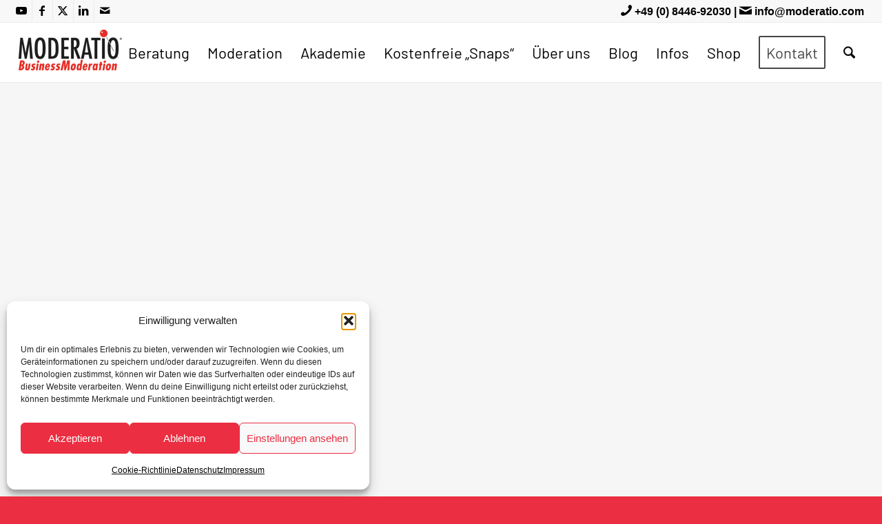

--- FILE ---
content_type: text/html; charset=UTF-8
request_url: https://moderation.com/kontakt/
body_size: 45383
content:
<!DOCTYPE html>
<html lang="de" class="html_stretched responsive av-preloader-disabled  html_header_top html_logo_left html_main_nav_header html_menu_right html_custom html_header_sticky html_header_shrinking html_header_topbar_active html_mobile_menu_phone html_header_searchicon html_content_align_center html_header_unstick_top html_header_stretch html_av-submenu-hidden html_av-submenu-display-click html_av-overlay-side html_av-overlay-side-classic html_av-submenu-clone html_entry_id_31 av-cookies-no-cookie-consent av-no-preview av-default-lightbox html_text_menu_active av-mobile-menu-switch-default">
<head>
<meta charset="UTF-8" />
<!-- mobile setting -->
<meta name="viewport" content="width=device-width, initial-scale=1">
<!-- Scripts/CSS and wp_head hook -->
<meta name='robots' content='index, follow, max-image-preview:large, max-snippet:-1, max-video-preview:-1' />
<style type="text/css">@font-face { font-family: 'star'; src: url('https://moderation.com/wp-content/plugins/woocommerce/assets/fonts/star.eot'); src: url('https://moderation.com/wp-content/plugins/woocommerce/assets/fonts/star.eot?#iefix') format('embedded-opentype'), 	  url('https://moderation.com/wp-content/plugins/woocommerce/assets/fonts/star.woff') format('woff'), 	  url('https://moderation.com/wp-content/plugins/woocommerce/assets/fonts/star.ttf') format('truetype'), 	  url('https://moderation.com/wp-content/plugins/woocommerce/assets/fonts/star.svg#star') format('svg'); font-weight: normal; font-style: normal;  } @font-face { font-family: 'WooCommerce'; src: url('https://moderation.com/wp-content/plugins/woocommerce/assets/fonts/WooCommerce.eot'); src: url('https://moderation.com/wp-content/plugins/woocommerce/assets/fonts/WooCommerce.eot?#iefix') format('embedded-opentype'), 	  url('https://moderation.com/wp-content/plugins/woocommerce/assets/fonts/WooCommerce.woff') format('woff'), 	  url('https://moderation.com/wp-content/plugins/woocommerce/assets/fonts/WooCommerce.ttf') format('truetype'), 	  url('https://moderation.com/wp-content/plugins/woocommerce/assets/fonts/WooCommerce.svg#WooCommerce') format('svg'); font-weight: normal; font-style: normal;  } </style>
<!-- This site is optimized with the Yoast SEO plugin v26.7 - https://yoast.com/wordpress/plugins/seo/ -->
<title>Kontakt - MODERATIO</title>
<link rel="canonical" href="https://moderation.com/kontakt/" />
<meta property="og:locale" content="de_DE" />
<meta property="og:type" content="article" />
<meta property="og:title" content="Kontakt - MODERATIO" />
<meta property="og:url" content="https://moderation.com/kontakt/" />
<meta property="og:site_name" content="MODERATIO" />
<meta property="article:publisher" content="https://www.facebook.com/moderatio" />
<meta property="article:modified_time" content="2024-01-28T08:44:46+00:00" />
<meta name="twitter:card" content="summary_large_image" />
<meta name="twitter:label1" content="Geschätzte Lesezeit" />
<meta name="twitter:data1" content="3 Minuten" />
<!-- Optimized with WP Meteor v3.4.16 - https://wordpress.org/plugins/wp-meteor/ --><script data-wpmeteor-nooptimize="true" >var _wpmeteor={"gdpr":true,"rdelay":86400000,"preload":true,"v":"3.4.16","rest_url":"https:\/\/moderation.com\/wp-json\/"};(()=>{try{new MutationObserver(function(){}),new Promise(function(){}),Object.assign({},{}),document.fonts.ready.then(function(){})}catch{s="wpmeteordisable=1",i=document.location.href,i.match(/[?&]wpmeteordisable/)||(o="",i.indexOf("?")==-1?i.indexOf("#")==-1?o=i+"?"+s:o=i.replace("#","?"+s+"#"):i.indexOf("#")==-1?o=i+"&"+s:o=i.replace("#","&"+s+"#"),document.location.href=o)}var s,i,o;})();
</script><script data-wpmeteor-nooptimize="true" >(()=>{var v="addEventListener",ue="removeEventListener",p="getAttribute",L="setAttribute",pe="removeAttribute",N="hasAttribute",St="querySelector",F=St+"All",U="appendChild",Q="removeChild",fe="createElement",T="tagName",Ae="getOwnPropertyDescriptor",y="prototype",W="__lookupGetter__",Ee="__lookupSetter__",m="DOMContentLoaded",f="load",B="pageshow",me="error";var d=window,c=document,Te=c.documentElement;var $=console.error;var Ke=!0,X=class{constructor(){this.known=[]}init(){let t,n,s=(r,a)=>{if(Ke&&r&&r.fn&&!r.__wpmeteor){let o=function(i){return i===r?this:(c[v](m,l=>{i.call(c,r,l,"jQueryMock")}),this)};this.known.push([r,r.fn.ready,r.fn.init?.prototype?.ready]),r.fn.ready=o,r.fn.init?.prototype?.ready&&(r.fn.init.prototype.ready=o),r.__wpmeteor=!0}return r};window.jQuery||window.$,Object.defineProperty(window,"jQuery",{get(){return t},set(r){t=s(r,"jQuery")},configurable:!0}),Object.defineProperty(window,"$",{get(){return n},set(r){n=s(r,"$")},configurable:!0})}unmock(){this.known.forEach(([t,n,s])=>{t.fn.ready=n,t.fn.init?.prototype?.ready&&s&&(t.fn.init.prototype.ready=s)}),Ke=!1}};var ge="fpo:first-interaction",he="fpo:replay-captured-events";var Je="fpo:element-loaded",Se="fpo:images-loaded",M="fpo:the-end";var Z="click",V=window,Qe=V.addEventListener.bind(V),Xe=V.removeEventListener.bind(V),Ge="removeAttribute",ve="getAttribute",Gt="setAttribute",Ne=["touchstart","touchmove","touchend","touchcancel","keydown","wheel"],Ze=["mouseover","mouseout",Z],Nt=["touchstart","touchend","touchcancel","mouseover","mouseout",Z],R="data-wpmeteor-";var Ue="dispatchEvent",je=e=>{let t=new MouseEvent(Z,{view:e.view,bubbles:!0,cancelable:!0});return Object.defineProperty(t,"target",{writable:!1,value:e.target}),t},Be=class{static capture(){let t=!1,[,n,s]=`${window.Promise}`.split(/[\s[(){]+/s);if(V["__"+s+n])return;let r=[],a=o=>{if(o.target&&Ue in o.target){if(!o.isTrusted)return;if(o.cancelable&&!Ne.includes(o.type))try{o.preventDefault()}catch{}o.stopImmediatePropagation(),o.type===Z?r.push(je(o)):Nt.includes(o.type)&&r.push(o),o.target[Gt](R+o.type,!0),t||(t=!0,V[Ue](new CustomEvent(ge)))}};V.addEventListener(he,()=>{Ze.forEach(l=>Xe(l,a,{passive:!1,capture:!0})),Ne.forEach(l=>Xe(l,a,{passive:!0,capture:!0}));let o;for(;o=r.shift();){var i=o.target;i[ve](R+"touchstart")&&i[ve](R+"touchend")&&!i[ve](R+Z)?(i[ve](R+"touchmove")||r.push(je(o)),i[Ge](R+"touchstart"),i[Ge](R+"touchend")):i[Ge](R+o.type),i[Ue](o)}}),Ze.forEach(o=>Qe(o,a,{passive:!1,capture:!0})),Ne.forEach(o=>Qe(o,a,{passive:!0,capture:!0}))}};var et=Be;var j=class{constructor(){this.l=[]}emit(t,n=null){this.l[t]&&this.l[t].forEach(s=>s(n))}on(t,n){this.l[t]||=[],this.l[t].push(n)}off(t,n){this.l[t]=(this.l[t]||[]).filter(s=>s!==n)}};var D=new j;var ye=c[fe]("span");ye[L]("id","elementor-device-mode");ye[L]("class","elementor-screen-only");var Ut=!1,tt=()=>(Ut||c.body[U](ye),getComputedStyle(ye,":after").content.replace(/"/g,""));var rt=e=>e[p]("class")||"",nt=(e,t)=>e[L]("class",t),st=()=>{d[v](f,function(){let e=tt(),t=Math.max(Te.clientWidth||0,d.innerWidth||0),n=Math.max(Te.clientHeight||0,d.innerHeight||0),s=["_animation_"+e,"animation_"+e,"_animation","_animation","animation"];Array.from(c[F](".elementor-invisible")).forEach(r=>{let a=r.getBoundingClientRect();if(a.top+d.scrollY<=n&&a.left+d.scrollX<t)try{let i=JSON.parse(r[p]("data-settings"));if(i.trigger_source)return;let l=i._animation_delay||i.animation_delay||0,u,E;for(var o=0;o<s.length;o++)if(i[s[o]]){E=s[o],u=i[E];break}if(u){let q=rt(r),J=u==="none"?q:q+" animated "+u,At=setTimeout(()=>{nt(r,J.replace(/\belementor-invisible\b/,"")),s.forEach(Tt=>delete i[Tt]),r[L]("data-settings",JSON.stringify(i))},l);D.on("fi",()=>{clearTimeout(At),nt(r,rt(r).replace(new RegExp("\b"+u+"\b"),""))})}}catch(i){console.error(i)}})})};var ot="data-in-mega_smartmenus",it=()=>{let e=c[fe]("div");e.innerHTML='<span class="sub-arrow --wp-meteor"><i class="fa" aria-hidden="true"></i></span>';let t=e.firstChild,n=s=>{let r=[];for(;s=s.previousElementSibling;)r.push(s);return r};c[v](m,function(){Array.from(c[F](".pp-advanced-menu ul")).forEach(s=>{if(s[p](ot))return;(s[p]("class")||"").match(/\bmega-menu\b/)&&s[F]("ul").forEach(o=>{o[L](ot,!0)});let r=n(s),a=r.filter(o=>o).filter(o=>o[T]==="A").pop();if(a||(a=r.map(o=>Array.from(o[F]("a"))).filter(o=>o).flat().pop()),a){let o=t.cloneNode(!0);a[U](o),new MutationObserver(l=>{l.forEach(({addedNodes:u})=>{u.forEach(E=>{if(E.nodeType===1&&E[T]==="SPAN")try{a[Q](o)}catch{}})})}).observe(a,{childList:!0})}})})};var w="readystatechange",A="message";var Y="SCRIPT",g="data-wpmeteor-",b=Object.defineProperty,Ve=Object.defineProperties,P="javascript/blocked",Pe=/^\s*(application|text)\/javascript|module\s*$/i,mt="requestAnimationFrame",gt="requestIdleCallback",ie="setTimeout",Ie="__dynamic",I=d.constructor.name+"::",ce=c.constructor.name+"::",ht=function(e,t){t=t||d;for(var n=0;n<this.length;n++)e.call(t,this[n],n,this)};"NodeList"in d&&!NodeList[y].forEach&&(NodeList[y].forEach=ht);"HTMLCollection"in d&&!HTMLCollection[y].forEach&&(HTMLCollection[y].forEach=ht);_wpmeteor["elementor-animations"]&&st(),_wpmeteor["elementor-pp"]&&it();var _e=[],Le=[],ee=[],se=!1,k=[],h={},He=!1,Bt=0,H=c.visibilityState==="visible"?d[mt]:d[ie],vt=d[gt]||H;c[v]("visibilitychange",()=>{H=c.visibilityState==="visible"?d[mt]:d[ie],vt=d[gt]||H});var C=d[ie],De,z=["src","type"],x=Object,te="definePropert";x[te+"y"]=(e,t,n)=>{if(e===d&&["jQuery","onload"].indexOf(t)>=0||(e===c||e===c.body)&&["readyState","write","writeln","on"+w].indexOf(t)>=0)return["on"+w,"on"+f].indexOf(t)&&n.set&&(h["on"+w]=h["on"+w]||[],h["on"+w].push(n.set)),e;if(e instanceof HTMLScriptElement&&z.indexOf(t)>=0){if(!e[t+"__def"]){let s=x[Ae](e,t);b(e,t,{set(r){return e[t+"__set"]?e[t+"__set"].call(e,r):s.set.call(e,r)},get(){return e[t+"__get"]?e[t+"__get"].call(e):s.get.call(e)}}),e[t+"__def"]=!0}return n.get&&(e[t+"__get"]=n.get),n.set&&(e[t+"__set"]=n.set),e}return b(e,t,n)};x[te+"ies"]=(e,t)=>{for(let n in t)x[te+"y"](e,n,t[n]);for(let n of x.getOwnPropertySymbols(t))x[te+"y"](e,n,t[n]);return e};var qe=EventTarget[y][v],yt=EventTarget[y][ue],ae=qe.bind(c),Ct=yt.bind(c),G=qe.bind(d),_t=yt.bind(d),Lt=Document[y].createElement,le=Lt.bind(c),de=c.__proto__[W]("readyState").bind(c),ct="loading";b(c,"readyState",{get(){return ct},set(e){return ct=e}});var at=e=>k.filter(([t,,n],s)=>{if(!(e.indexOf(t.type)<0)){n||(n=t.target);try{let r=n.constructor.name+"::"+t.type;for(let a=0;a<h[r].length;a++)if(h[r][a]){let o=r+"::"+s+"::"+a;if(!xe[o])return!0}}catch{}}}).length,oe,xe={},K=e=>{k.forEach(([t,n,s],r)=>{if(!(e.indexOf(t.type)<0)){s||(s=t.target);try{let a=s.constructor.name+"::"+t.type;if((h[a]||[]).length)for(let o=0;o<h[a].length;o++){let i=h[a][o];if(i){let l=a+"::"+r+"::"+o;if(!xe[l]){xe[l]=!0,c.readyState=n,oe=a;try{Bt++,!i[y]||i[y].constructor===i?i.bind(s)(t):i(t)}catch(u){$(u,i)}oe=null}}}}catch(a){$(a)}}})};ae(m,e=>{k.push([new e.constructor(m,e),de(),c])});ae(w,e=>{k.push([new e.constructor(w,e),de(),c])});G(m,e=>{k.push([new e.constructor(m,e),de(),d])});G(f,e=>{He=!0,k.push([new e.constructor(f,e),de(),d]),O||K([m,w,A,f,B])});G(B,e=>{k.push([new e.constructor(B,e),de(),d]),O||K([m,w,A,f,B])});var wt=e=>{k.push([e,c.readyState,d])},Ot=d[W]("onmessage"),Rt=d[Ee]("onmessage"),Pt=()=>{_t(A,wt),(h[I+"message"]||[]).forEach(e=>{G(A,e)}),b(d,"onmessage",{get:Ot,set:Rt})};G(A,wt);var Dt=new X;Dt.init();var Fe=()=>{!O&&!se&&(O=!0,c.readyState="loading",H($e),H(S)),He||G(f,()=>{Fe()})};G(ge,()=>{Fe()});D.on(Se,()=>{Fe()});_wpmeteor.rdelay>=0&&et.capture();var re=[-1],Ce=e=>{re=re.filter(t=>t!==e.target),re.length||C(D.emit.bind(D,M))};var O=!1,S=()=>{let e=_e.shift();if(e)e[p](g+"src")?e[N]("async")||e[Ie]?(e.isConnected&&(re.push(e),setTimeout(Ce,1e3,{target:e})),Oe(e,Ce),C(S)):Oe(e,C.bind(null,S)):(e.origtype==P&&Oe(e),C(S));else if(Le.length)_e.push(...Le),Le.length=0,C(S);else if(at([m,w,A]))K([m,w,A]),C(S);else if(He)if(at([f,B,A]))K([f,B,A]),C(S);else if(re.length>1)vt(S);else if(ee.length)_e.push(...ee),ee.length=0,C(S);else{if(d.RocketLazyLoadScripts)try{RocketLazyLoadScripts.run()}catch(t){$(t)}c.readyState="complete",Pt(),Dt.unmock(),O=!1,se=!0,d[ie](()=>Ce({target:-1}))}else O=!1},xt=e=>{let t=le(Y),n=e.attributes;for(var s=n.length-1;s>=0;s--)n[s].name.startsWith(g)||t[L](n[s].name,n[s].value);let r=e[p](g+"type");r?t.type=r:t.type="text/javascript",(e.textContent||"").match(/^\s*class RocketLazyLoadScripts/)?t.textContent=e.textContent.replace(/^\s*class\s*RocketLazyLoadScripts/,"window.RocketLazyLoadScripts=class").replace("RocketLazyLoadScripts.run();",""):t.textContent=e.textContent;for(let a of["onload","onerror","onreadystatechange"])e[a]&&(t[a]=e[a]);return t},Oe=(e,t)=>{let n=e[p](g+"src");if(n){let s=qe.bind(e);e.isConnected&&t&&(s(f,t),s(me,t)),e.origtype=e[p](g+"type")||"text/javascript",e.origsrc=n,(!e.isConnected||e[N]("nomodule")||e.type&&!Pe.test(e.type))&&t&&t(new Event(f,{target:e}))}else e.origtype===P?(e.origtype=e[p](g+"type")||"text/javascript",e[pe]("integrity"),e.textContent=e.textContent+`
`):t&&t(new Event(f,{target:e}))},We=(e,t)=>{let n=(h[e]||[]).indexOf(t);if(n>=0)return h[e][n]=void 0,!0},lt=(e,t,...n)=>{if("HTMLDocument::"+m==oe&&e===m&&!t.toString().match(/jQueryMock/)){D.on(M,c[v].bind(c,e,t,...n));return}if(t&&(e===m||e===w)){let s=ce+e;h[s]=h[s]||[],h[s].push(t),se&&K([e]);return}return ae(e,t,...n)},dt=(e,t,...n)=>{if(e===m){let s=ce+e;We(s,t)}return Ct(e,t,...n)};Ve(c,{[v]:{get(){return lt},set(){return lt}},[ue]:{get(){return dt},set(){return dt}}});var ne=c.createDocumentFragment(),$e=()=>{ne.hasChildNodes()&&(c.head[U](ne),ne=c.createDocumentFragment())},ut={},we=e=>{if(e)try{let t=new URL(e,c.location.href),n=t.origin;if(n&&!ut[n]&&c.location.host!==t.host){let s=le("link");s.rel="preconnect",s.href=n,ne[U](s),ut[n]=!0,O&&H($e)}}catch{}},be={},kt=(e,t,n,s)=>{let r=le("link");r.rel=t?"modulepre"+f:"pre"+f,r.as="script",n&&r[L]("crossorigin",n),s&&r[L]("integrity",s);try{e=new URL(e,c.location.href).href}catch{}r.href=e,ne[U](r),be[e]=!0,O&&H($e)},ke=function(...e){let t=le(...e);if(!e||e[0].toUpperCase()!==Y||!O)return t;let n=t[L].bind(t),s=t[p].bind(t),r=t[pe].bind(t),a=t[N].bind(t),o=t[W]("attributes").bind(t);return z.forEach(i=>{let l=t[W](i).bind(t),u=t[Ee](i).bind(t);x[te+"y"](t,i,{set(E){return i==="type"&&E&&!Pe.test(E)?n(i,E):((i==="src"&&E||i==="type"&&E&&t.origsrc)&&n("type",P),E?n(g+i,E):r(g+i))},get(){let E=t[p](g+i);if(i==="src")try{return new URL(E,c.location.href).href}catch{}return E}}),b(t,"orig"+i,{set(E){return u(E)},get(){return l()}})}),t[L]=function(i,l){if(z.includes(i))return i==="type"&&l&&!Pe.test(l)?n(i,l):((i==="src"&&l||i==="type"&&l&&t.origsrc)&&n("type",P),l?n(g+i,l):r(g+i));n(i,l)},t[p]=function(i){let l=z.indexOf(i)>=0?s(g+i):s(i);if(i==="src")try{return new URL(l,c.location.href).href}catch{}return l},t[N]=function(i){return z.indexOf(i)>=0?a(g+i):a(i)},b(t,"attributes",{get(){return[...o()].filter(l=>l.name!=="type").map(l=>({name:l.name.match(new RegExp(g))?l.name.replace(g,""):l.name,value:l.value}))}}),t[Ie]=!0,t};Object.defineProperty(Document[y],"createElement",{set(e){e!==ke&&(De=e)},get(){return De||ke}});var Re=new Set,ze=new MutationObserver(e=>{e.forEach(({removedNodes:t,addedNodes:n,target:s})=>{t.forEach(r=>{r.nodeType===1&&Y===r[T]&&"origtype"in r&&Re.delete(r)}),n.forEach(r=>{if(r.nodeType===1)if(Y===r[T]){if("origtype"in r){if(r.origtype!==P)return}else if(r[p]("type")!==P)return;"origtype"in r||z.forEach(o=>{let i=r[W](o).bind(r),l=r[Ee](o).bind(r);b(r,"orig"+o,{set(u){return l(u)},get(){return i()}})});let a=r[p](g+"src");if(Re.has(r)&&$("Inserted twice",r),r.parentNode){Re.add(r);let o=r[p](g+"type");(a||"").match(/\/gtm.js\?/)||r[N]("async")||r[Ie]?(ee.push(r),we(a)):r[N]("defer")||o==="module"?(Le.push(r),we(a)):(a&&!r[N]("nomodule")&&!be[a]&&kt(a,o==="module",r[N]("crossorigin")&&r[p]("crossorigin"),r[p]("integrity")),_e.push(r))}else r[v](f,o=>o.target.parentNode[Q](o.target)),r[v](me,o=>o.target.parentNode[Q](o.target)),s[U](r)}else r[T]==="LINK"&&r[p]("as")==="script"&&(be[r[p]("href")]=!0)})})}),bt={childList:!0,subtree:!0};ze.observe(c.documentElement,bt);var Mt=HTMLElement[y].attachShadow;HTMLElement[y].attachShadow=function(e){let t=Mt.call(this,e);return e.mode==="open"&&ze.observe(t,bt),t};(()=>{let e=x[Ae](HTMLIFrameElement[y],"src");b(HTMLIFrameElement[y],"src",{get(){return this.dataset.fpoSrc?this.dataset.fpoSrc:e.get.call(this)},set(t){delete this.dataset.fpoSrc,e.set.call(this,t)}})})();D.on(M,()=>{(!De||De===ke)&&(Document[y].createElement=Lt,ze.disconnect()),dispatchEvent(new CustomEvent(he)),dispatchEvent(new CustomEvent(M))});var Me=e=>{let t,n;!c.currentScript||!c.currentScript.parentNode?(t=c.body,n=t.lastChild):(n=c.currentScript,t=n.parentNode);try{let s=le("div");s.innerHTML=e,Array.from(s.childNodes).forEach(r=>{r.nodeName===Y?t.insertBefore(xt(r),n):t.insertBefore(r,n)})}catch(s){$(s)}},pt=e=>Me(e+`
`);Ve(c,{write:{get(){return Me},set(e){return Me=e}},writeln:{get(){return pt},set(e){return pt=e}}});var ft=(e,t,...n)=>{if(I+m==oe&&e===m&&!t.toString().match(/jQueryMock/)){D.on(M,d[v].bind(d,e,t,...n));return}if(I+f==oe&&e===f){D.on(M,d[v].bind(d,e,t,...n));return}if(t&&(e===f||e===B||e===m||e===A&&!se)){let s=e===m?ce+e:I+e;h[s]=h[s]||[],h[s].push(t),se&&K([e]);return}return G(e,t,...n)},Et=(e,t,...n)=>{if(e===f||e===m||e===B){let s=e===m?ce+e:I+e;We(s,t)}return _t(e,t,...n)};Ve(d,{[v]:{get(){return ft},set(){return ft}},[ue]:{get(){return Et},set(){return Et}}});var Ye=e=>{let t;return{get(){return t},set(n){return t&&We(e,n),h[e]=h[e]||[],h[e].push(n),t=n}}};G(Je,e=>{let{target:t,event:n}=e.detail,s=t===d?c.body:t,r=s[p](g+"on"+n.type);s[pe](g+"on"+n.type);try{let a=new Function("event",r);t===d?d[v](f,a.bind(t,n)):a.call(t,n)}catch(a){console.err(a)}});{let e=Ye(I+f);b(d,"onload",e),ae(m,()=>{b(c.body,"onload",e)})}b(c,"onreadystatechange",Ye(ce+w));b(d,"onmessage",Ye(I+A));(()=>{let e=d.innerHeight,t=d.innerWidth,n=r=>{let o={"4g":1250,"3g":2500,"2g":2500}[(navigator.connection||{}).effectiveType]||0,i=r.getBoundingClientRect(),l={top:-1*e-o,left:-1*t-o,bottom:e+o,right:t+o};return!(i.left>=l.right||i.right<=l.left||i.top>=l.bottom||i.bottom<=l.top)},s=(r=!0)=>{let a=1,o=-1,i={},l=()=>{o++,--a||d[ie](D.emit.bind(D,Se),_wpmeteor.rdelay)};Array.from(c.getElementsByTagName("*")).forEach(u=>{let E,q,J;if(u[T]==="IMG"){let _=u.currentSrc||u.src;_&&!i[_]&&!_.match(/^data:/i)&&((u.loading||"").toLowerCase()!=="lazy"||n(u))&&(E=_)}else if(u[T]===Y)we(u[p](g+"src"));else if(u[T]==="LINK"&&u[p]("as")==="script"&&["pre"+f,"modulepre"+f].indexOf(u[p]("rel"))>=0)be[u[p]("href")]=!0;else if((q=d.getComputedStyle(u))&&(J=(q.backgroundImage||"").match(/^url\s*\((.*?)\)/i))&&(J||[]).length){let _=J[0].slice(4,-1).replace(/"/g,"");!i[_]&&!_.match(/^data:/i)&&(E=_)}if(E){i[E]=!0;let _=new Image;r&&(a++,_[v](f,l),_[v](me,l)),_.src=E}}),c.fonts.ready.then(()=>{l()})};_wpmeteor.rdelay===0?ae(m,s):G(f,s)})();})();
//1.0.42
</script><script type="application/ld+json" class="yoast-schema-graph">{"@context":"https://schema.org","@graph":[{"@type":"WebPage","@id":"https://moderation.com/kontakt/","url":"https://moderation.com/kontakt/","name":"Kontakt - MODERATIO","isPartOf":{"@id":"https://moderation.com/#website"},"datePublished":"2020-12-22T05:59:38+00:00","dateModified":"2024-01-28T08:44:46+00:00","breadcrumb":{"@id":"https://moderation.com/kontakt/#breadcrumb"},"inLanguage":"de","potentialAction":[{"@type":"ReadAction","target":["https://moderation.com/kontakt/"]}]},{"@type":"BreadcrumbList","@id":"https://moderation.com/kontakt/#breadcrumb","itemListElement":[{"@type":"ListItem","position":1,"name":"Startseite","item":"https://moderation.com/home/"},{"@type":"ListItem","position":2,"name":"Kontakt"}]},{"@type":"WebSite","@id":"https://moderation.com/#website","url":"https://moderation.com/","name":"MODERATIO","description":"Moderation und Moderationstraining","publisher":{"@id":"https://moderation.com/#organization"},"alternateName":"MODERATIO","potentialAction":[{"@type":"SearchAction","target":{"@type":"EntryPoint","urlTemplate":"https://moderation.com/?s={search_term_string}"},"query-input":{"@type":"PropertyValueSpecification","valueRequired":true,"valueName":"search_term_string"}}],"inLanguage":"de"},{"@type":"Organization","@id":"https://moderation.com/#organization","name":"Seifert und Partner Unternehmensberatung PartG","url":"https://moderation.com/","logo":{"@type":"ImageObject","inLanguage":"de","@id":"https://moderation.com/#/schema/logo/image/","url":"https://moderation.com/wp-content/uploads/2023/03/MODERATIO_LOGO_neu.webp","contentUrl":"https://moderation.com/wp-content/uploads/2023/03/MODERATIO_LOGO_neu.webp","width":151,"height":64,"caption":"Seifert und Partner Unternehmensberatung PartG"},"image":{"@id":"https://moderation.com/#/schema/logo/image/"},"sameAs":["https://www.facebook.com/moderatio"]}]}</script>
<!-- / Yoast SEO plugin. -->
<link rel="alternate" type="application/rss+xml" title="MODERATIO &raquo; Feed" href="https://moderation.com/feed/" />
<link rel="alternate" type="application/rss+xml" title="MODERATIO &raquo; Kommentar-Feed" href="https://moderation.com/comments/feed/" />
<link rel="alternate" title="oEmbed (JSON)" type="application/json+oembed" href="https://moderation.com/wp-json/oembed/1.0/embed?url=https%3A%2F%2Fmoderation.com%2Fkontakt%2F" />
<link rel="alternate" title="oEmbed (XML)" type="text/xml+oembed" href="https://moderation.com/wp-json/oembed/1.0/embed?url=https%3A%2F%2Fmoderation.com%2Fkontakt%2F&#038;format=xml" />
<style id='wp-img-auto-sizes-contain-inline-css' type='text/css'>
img:is([sizes=auto i],[sizes^="auto," i]){contain-intrinsic-size:3000px 1500px}
/*# sourceURL=wp-img-auto-sizes-contain-inline-css */
</style>
<!-- <link rel='stylesheet' id='avia-grid-css' href='https://moderation.com/wp-content/themes/enfold/css/grid.css?ver=7.1.3' type='text/css' media='all' /> -->
<!-- <link rel='stylesheet' id='avia-base-css' href='https://moderation.com/wp-content/themes/enfold/css/base.css?ver=7.1.3' type='text/css' media='all' /> -->
<!-- <link rel='stylesheet' id='avia-layout-css' href='https://moderation.com/wp-content/themes/enfold/css/layout.css?ver=7.1.3' type='text/css' media='all' /> -->
<!-- <link rel='stylesheet' id='avia-module-audioplayer-css' href='https://moderation.com/wp-content/themes/enfold/config-templatebuilder/avia-shortcodes/audio-player/audio-player.css?ver=7.1.3' type='text/css' media='all' /> -->
<!-- <link rel='stylesheet' id='avia-module-blog-css' href='https://moderation.com/wp-content/themes/enfold/config-templatebuilder/avia-shortcodes/blog/blog.css?ver=7.1.3' type='text/css' media='all' /> -->
<!-- <link rel='stylesheet' id='avia-module-postslider-css' href='https://moderation.com/wp-content/themes/enfold/config-templatebuilder/avia-shortcodes/postslider/postslider.css?ver=7.1.3' type='text/css' media='all' /> -->
<!-- <link rel='stylesheet' id='avia-module-button-css' href='https://moderation.com/wp-content/themes/enfold/config-templatebuilder/avia-shortcodes/buttons/buttons.css?ver=7.1.3' type='text/css' media='all' /> -->
<!-- <link rel='stylesheet' id='avia-module-buttonrow-css' href='https://moderation.com/wp-content/themes/enfold/config-templatebuilder/avia-shortcodes/buttonrow/buttonrow.css?ver=7.1.3' type='text/css' media='all' /> -->
<!-- <link rel='stylesheet' id='avia-module-button-fullwidth-css' href='https://moderation.com/wp-content/themes/enfold/config-templatebuilder/avia-shortcodes/buttons_fullwidth/buttons_fullwidth.css?ver=7.1.3' type='text/css' media='all' /> -->
<!-- <link rel='stylesheet' id='avia-module-catalogue-css' href='https://moderation.com/wp-content/themes/enfold/config-templatebuilder/avia-shortcodes/catalogue/catalogue.css?ver=7.1.3' type='text/css' media='all' /> -->
<!-- <link rel='stylesheet' id='avia-module-comments-css' href='https://moderation.com/wp-content/themes/enfold/config-templatebuilder/avia-shortcodes/comments/comments.css?ver=7.1.3' type='text/css' media='all' /> -->
<!-- <link rel='stylesheet' id='avia-module-contact-css' href='https://moderation.com/wp-content/themes/enfold/config-templatebuilder/avia-shortcodes/contact/contact.css?ver=7.1.3' type='text/css' media='all' /> -->
<!-- <link rel='stylesheet' id='avia-module-slideshow-css' href='https://moderation.com/wp-content/themes/enfold/config-templatebuilder/avia-shortcodes/slideshow/slideshow.css?ver=7.1.3' type='text/css' media='all' /> -->
<!-- <link rel='stylesheet' id='avia-module-slideshow-contentpartner-css' href='https://moderation.com/wp-content/themes/enfold/config-templatebuilder/avia-shortcodes/contentslider/contentslider.css?ver=7.1.3' type='text/css' media='all' /> -->
<!-- <link rel='stylesheet' id='avia-module-countdown-css' href='https://moderation.com/wp-content/themes/enfold/config-templatebuilder/avia-shortcodes/countdown/countdown.css?ver=7.1.3' type='text/css' media='all' /> -->
<!-- <link rel='stylesheet' id='avia-module-dynamic-field-css' href='https://moderation.com/wp-content/themes/enfold/config-templatebuilder/avia-shortcodes/dynamic_field/dynamic_field.css?ver=7.1.3' type='text/css' media='all' /> -->
<!-- <link rel='stylesheet' id='avia-module-gallery-css' href='https://moderation.com/wp-content/themes/enfold/config-templatebuilder/avia-shortcodes/gallery/gallery.css?ver=7.1.3' type='text/css' media='all' /> -->
<!-- <link rel='stylesheet' id='avia-module-gallery-hor-css' href='https://moderation.com/wp-content/themes/enfold/config-templatebuilder/avia-shortcodes/gallery_horizontal/gallery_horizontal.css?ver=7.1.3' type='text/css' media='all' /> -->
<!-- <link rel='stylesheet' id='avia-module-maps-css' href='https://moderation.com/wp-content/themes/enfold/config-templatebuilder/avia-shortcodes/google_maps/google_maps.css?ver=7.1.3' type='text/css' media='all' /> -->
<!-- <link rel='stylesheet' id='avia-module-gridrow-css' href='https://moderation.com/wp-content/themes/enfold/config-templatebuilder/avia-shortcodes/grid_row/grid_row.css?ver=7.1.3' type='text/css' media='all' /> -->
<!-- <link rel='stylesheet' id='avia-module-heading-css' href='https://moderation.com/wp-content/themes/enfold/config-templatebuilder/avia-shortcodes/heading/heading.css?ver=7.1.3' type='text/css' media='all' /> -->
<!-- <link rel='stylesheet' id='avia-module-rotator-css' href='https://moderation.com/wp-content/themes/enfold/config-templatebuilder/avia-shortcodes/headline_rotator/headline_rotator.css?ver=7.1.3' type='text/css' media='all' /> -->
<!-- <link rel='stylesheet' id='avia-module-hr-css' href='https://moderation.com/wp-content/themes/enfold/config-templatebuilder/avia-shortcodes/hr/hr.css?ver=7.1.3' type='text/css' media='all' /> -->
<!-- <link rel='stylesheet' id='avia-module-icon-css' href='https://moderation.com/wp-content/themes/enfold/config-templatebuilder/avia-shortcodes/icon/icon.css?ver=7.1.3' type='text/css' media='all' /> -->
<!-- <link rel='stylesheet' id='avia-module-icon-circles-css' href='https://moderation.com/wp-content/themes/enfold/config-templatebuilder/avia-shortcodes/icon_circles/icon_circles.css?ver=7.1.3' type='text/css' media='all' /> -->
<!-- <link rel='stylesheet' id='avia-module-iconbox-css' href='https://moderation.com/wp-content/themes/enfold/config-templatebuilder/avia-shortcodes/iconbox/iconbox.css?ver=7.1.3' type='text/css' media='all' /> -->
<!-- <link rel='stylesheet' id='avia-module-icongrid-css' href='https://moderation.com/wp-content/themes/enfold/config-templatebuilder/avia-shortcodes/icongrid/icongrid.css?ver=7.1.3' type='text/css' media='all' /> -->
<!-- <link rel='stylesheet' id='avia-module-iconlist-css' href='https://moderation.com/wp-content/themes/enfold/config-templatebuilder/avia-shortcodes/iconlist/iconlist.css?ver=7.1.3' type='text/css' media='all' /> -->
<!-- <link rel='stylesheet' id='avia-module-image-css' href='https://moderation.com/wp-content/themes/enfold/config-templatebuilder/avia-shortcodes/image/image.css?ver=7.1.3' type='text/css' media='all' /> -->
<!-- <link rel='stylesheet' id='avia-module-image-diff-css' href='https://moderation.com/wp-content/themes/enfold/config-templatebuilder/avia-shortcodes/image_diff/image_diff.css?ver=7.1.3' type='text/css' media='all' /> -->
<!-- <link rel='stylesheet' id='avia-module-hotspot-css' href='https://moderation.com/wp-content/themes/enfold/config-templatebuilder/avia-shortcodes/image_hotspots/image_hotspots.css?ver=7.1.3' type='text/css' media='all' /> -->
<!-- <link rel='stylesheet' id='avia-module-sc-lottie-animation-css' href='https://moderation.com/wp-content/themes/enfold/config-templatebuilder/avia-shortcodes/lottie_animation/lottie_animation.css?ver=7.1.3' type='text/css' media='all' /> -->
<!-- <link rel='stylesheet' id='avia-module-magazine-css' href='https://moderation.com/wp-content/themes/enfold/config-templatebuilder/avia-shortcodes/magazine/magazine.css?ver=7.1.3' type='text/css' media='all' /> -->
<!-- <link rel='stylesheet' id='avia-module-masonry-css' href='https://moderation.com/wp-content/themes/enfold/config-templatebuilder/avia-shortcodes/masonry_entries/masonry_entries.css?ver=7.1.3' type='text/css' media='all' /> -->
<!-- <link rel='stylesheet' id='avia-siteloader-css' href='https://moderation.com/wp-content/themes/enfold/css/avia-snippet-site-preloader.css?ver=7.1.3' type='text/css' media='all' /> -->
<!-- <link rel='stylesheet' id='avia-module-menu-css' href='https://moderation.com/wp-content/themes/enfold/config-templatebuilder/avia-shortcodes/menu/menu.css?ver=7.1.3' type='text/css' media='all' /> -->
<!-- <link rel='stylesheet' id='avia-module-notification-css' href='https://moderation.com/wp-content/themes/enfold/config-templatebuilder/avia-shortcodes/notification/notification.css?ver=7.1.3' type='text/css' media='all' /> -->
<!-- <link rel='stylesheet' id='avia-module-numbers-css' href='https://moderation.com/wp-content/themes/enfold/config-templatebuilder/avia-shortcodes/numbers/numbers.css?ver=7.1.3' type='text/css' media='all' /> -->
<!-- <link rel='stylesheet' id='avia-module-portfolio-css' href='https://moderation.com/wp-content/themes/enfold/config-templatebuilder/avia-shortcodes/portfolio/portfolio.css?ver=7.1.3' type='text/css' media='all' /> -->
<!-- <link rel='stylesheet' id='avia-module-post-metadata-css' href='https://moderation.com/wp-content/themes/enfold/config-templatebuilder/avia-shortcodes/post_metadata/post_metadata.css?ver=7.1.3' type='text/css' media='all' /> -->
<!-- <link rel='stylesheet' id='avia-module-progress-bar-css' href='https://moderation.com/wp-content/themes/enfold/config-templatebuilder/avia-shortcodes/progressbar/progressbar.css?ver=7.1.3' type='text/css' media='all' /> -->
<!-- <link rel='stylesheet' id='avia-module-promobox-css' href='https://moderation.com/wp-content/themes/enfold/config-templatebuilder/avia-shortcodes/promobox/promobox.css?ver=7.1.3' type='text/css' media='all' /> -->
<!-- <link rel='stylesheet' id='avia-sc-search-css' href='https://moderation.com/wp-content/themes/enfold/config-templatebuilder/avia-shortcodes/search/search.css?ver=7.1.3' type='text/css' media='all' /> -->
<!-- <link rel='stylesheet' id='avia-module-slideshow-accordion-css' href='https://moderation.com/wp-content/themes/enfold/config-templatebuilder/avia-shortcodes/slideshow_accordion/slideshow_accordion.css?ver=7.1.3' type='text/css' media='all' /> -->
<!-- <link rel='stylesheet' id='avia-module-slideshow-feature-image-css' href='https://moderation.com/wp-content/themes/enfold/config-templatebuilder/avia-shortcodes/slideshow_feature_image/slideshow_feature_image.css?ver=7.1.3' type='text/css' media='all' /> -->
<!-- <link rel='stylesheet' id='avia-module-slideshow-fullsize-css' href='https://moderation.com/wp-content/themes/enfold/config-templatebuilder/avia-shortcodes/slideshow_fullsize/slideshow_fullsize.css?ver=7.1.3' type='text/css' media='all' /> -->
<!-- <link rel='stylesheet' id='avia-module-slideshow-fullscreen-css' href='https://moderation.com/wp-content/themes/enfold/config-templatebuilder/avia-shortcodes/slideshow_fullscreen/slideshow_fullscreen.css?ver=7.1.3' type='text/css' media='all' /> -->
<!-- <link rel='stylesheet' id='avia-module-social-css' href='https://moderation.com/wp-content/themes/enfold/config-templatebuilder/avia-shortcodes/social_share/social_share.css?ver=7.1.3' type='text/css' media='all' /> -->
<!-- <link rel='stylesheet' id='avia-module-tabsection-css' href='https://moderation.com/wp-content/themes/enfold/config-templatebuilder/avia-shortcodes/tab_section/tab_section.css?ver=7.1.3' type='text/css' media='all' /> -->
<!-- <link rel='stylesheet' id='avia-module-table-css' href='https://moderation.com/wp-content/themes/enfold/config-templatebuilder/avia-shortcodes/table/table.css?ver=7.1.3' type='text/css' media='all' /> -->
<!-- <link rel='stylesheet' id='avia-module-tabs-css' href='https://moderation.com/wp-content/themes/enfold/config-templatebuilder/avia-shortcodes/tabs/tabs.css?ver=7.1.3' type='text/css' media='all' /> -->
<!-- <link rel='stylesheet' id='avia-module-team-css' href='https://moderation.com/wp-content/themes/enfold/config-templatebuilder/avia-shortcodes/team/team.css?ver=7.1.3' type='text/css' media='all' /> -->
<!-- <link rel='stylesheet' id='avia-module-testimonials-css' href='https://moderation.com/wp-content/themes/enfold/config-templatebuilder/avia-shortcodes/testimonials/testimonials.css?ver=7.1.3' type='text/css' media='all' /> -->
<!-- <link rel='stylesheet' id='avia-module-timeline-css' href='https://moderation.com/wp-content/themes/enfold/config-templatebuilder/avia-shortcodes/timeline/timeline.css?ver=7.1.3' type='text/css' media='all' /> -->
<!-- <link rel='stylesheet' id='avia-module-toggles-css' href='https://moderation.com/wp-content/themes/enfold/config-templatebuilder/avia-shortcodes/toggles/toggles.css?ver=7.1.3' type='text/css' media='all' /> -->
<!-- <link rel='stylesheet' id='avia-module-video-css' href='https://moderation.com/wp-content/themes/enfold/config-templatebuilder/avia-shortcodes/video/video.css?ver=7.1.3' type='text/css' media='all' /> -->
<link rel="stylesheet" type="text/css" href="//moderation.com/wp-content/cache/wpfc-minified/qw3ow36x/a74g9.css" media="all"/>
<style id='dsgvo-local-fonts-inline-css' type='text/css'>
/* =========================================
Barlow - Gewichte: 400, 500, 600, 700
========================================= */
@font-face {
font-family: 'Barlow';
font-style: normal;
font-weight: 400;
font-display: swap;
src: url('https://moderation.com/wp-content/uploads/fonts/barlow-v13-latin-regular.woff2') format('woff2');
}
@font-face {
font-family: 'Barlow';
font-style: normal;
font-weight: 500;
font-display: swap;
src: url('https://moderation.com/wp-content/uploads/fonts/barlow-v13-latin-500.woff2') format('woff2');
}
@font-face {
font-family: 'Barlow';
font-style: normal;
font-weight: 600;
font-display: swap;
src: url('https://moderation.com/wp-content/uploads/fonts/barlow-v13-latin-600.woff2') format('woff2');
}
@font-face {
font-family: 'Barlow';
font-style: normal;
font-weight: 700;
font-display: swap;
src: url('https://moderation.com/wp-content/uploads/fonts/barlow-v13-latin-700.woff2') format('woff2');
}
/* =========================================
Roboto - Gewichte: 400, 500, 900
========================================= */
@font-face {
font-family: 'Roboto';
font-style: normal;
font-weight: 400;
font-display: swap;
src: url('https://moderation.com/wp-content/uploads/fonts/roboto-v50-latin-regular.woff2') format('woff2');
}
@font-face {
font-family: 'Roboto';
font-style: normal;
font-weight: 500;
font-display: swap;
src: url('https://moderation.com/wp-content/uploads/fonts/roboto-v50-latin-500.woff2') format('woff2');
}
@font-face {
font-family: 'Roboto';
font-style: normal;
font-weight: 900;
font-display: swap;
src: url('https://moderation.com/wp-content/uploads/fonts/roboto-v50-latin-900.woff2') format('woff2');
}
/*# sourceURL=dsgvo-local-fonts-inline-css */
</style>
<!-- <link rel='stylesheet' id='avia-scs-css' href='https://moderation.com/wp-content/themes/enfold/css/shortcodes.css?ver=7.1.3' type='text/css' media='all' /> -->
<!-- <link rel='stylesheet' id='avia-woocommerce-css-css' href='https://moderation.com/wp-content/themes/enfold/config-woocommerce/woocommerce-mod.css?ver=7.1.3' type='text/css' media='all' /> -->
<link rel="stylesheet" type="text/css" href="//moderation.com/wp-content/cache/wpfc-minified/qj1l4vip/a74g8.css" media="all"/>
<style id='wp-emoji-styles-inline-css' type='text/css'>
img.wp-smiley, img.emoji {
display: inline !important;
border: none !important;
box-shadow: none !important;
height: 1em !important;
width: 1em !important;
margin: 0 0.07em !important;
vertical-align: -0.1em !important;
background: none !important;
padding: 0 !important;
}
/*# sourceURL=wp-emoji-styles-inline-css */
</style>
<style id='wp-block-library-inline-css' type='text/css'>
:root{--wp-block-synced-color:#7a00df;--wp-block-synced-color--rgb:122,0,223;--wp-bound-block-color:var(--wp-block-synced-color);--wp-editor-canvas-background:#ddd;--wp-admin-theme-color:#007cba;--wp-admin-theme-color--rgb:0,124,186;--wp-admin-theme-color-darker-10:#006ba1;--wp-admin-theme-color-darker-10--rgb:0,107,160.5;--wp-admin-theme-color-darker-20:#005a87;--wp-admin-theme-color-darker-20--rgb:0,90,135;--wp-admin-border-width-focus:2px}@media (min-resolution:192dpi){:root{--wp-admin-border-width-focus:1.5px}}.wp-element-button{cursor:pointer}:root .has-very-light-gray-background-color{background-color:#eee}:root .has-very-dark-gray-background-color{background-color:#313131}:root .has-very-light-gray-color{color:#eee}:root .has-very-dark-gray-color{color:#313131}:root .has-vivid-green-cyan-to-vivid-cyan-blue-gradient-background{background:linear-gradient(135deg,#00d084,#0693e3)}:root .has-purple-crush-gradient-background{background:linear-gradient(135deg,#34e2e4,#4721fb 50%,#ab1dfe)}:root .has-hazy-dawn-gradient-background{background:linear-gradient(135deg,#faaca8,#dad0ec)}:root .has-subdued-olive-gradient-background{background:linear-gradient(135deg,#fafae1,#67a671)}:root .has-atomic-cream-gradient-background{background:linear-gradient(135deg,#fdd79a,#004a59)}:root .has-nightshade-gradient-background{background:linear-gradient(135deg,#330968,#31cdcf)}:root .has-midnight-gradient-background{background:linear-gradient(135deg,#020381,#2874fc)}:root{--wp--preset--font-size--normal:16px;--wp--preset--font-size--huge:42px}.has-regular-font-size{font-size:1em}.has-larger-font-size{font-size:2.625em}.has-normal-font-size{font-size:var(--wp--preset--font-size--normal)}.has-huge-font-size{font-size:var(--wp--preset--font-size--huge)}.has-text-align-center{text-align:center}.has-text-align-left{text-align:left}.has-text-align-right{text-align:right}.has-fit-text{white-space:nowrap!important}#end-resizable-editor-section{display:none}.aligncenter{clear:both}.items-justified-left{justify-content:flex-start}.items-justified-center{justify-content:center}.items-justified-right{justify-content:flex-end}.items-justified-space-between{justify-content:space-between}.screen-reader-text{border:0;clip-path:inset(50%);height:1px;margin:-1px;overflow:hidden;padding:0;position:absolute;width:1px;word-wrap:normal!important}.screen-reader-text:focus{background-color:#ddd;clip-path:none;color:#444;display:block;font-size:1em;height:auto;left:5px;line-height:normal;padding:15px 23px 14px;text-decoration:none;top:5px;width:auto;z-index:100000}html :where(.has-border-color){border-style:solid}html :where([style*=border-top-color]){border-top-style:solid}html :where([style*=border-right-color]){border-right-style:solid}html :where([style*=border-bottom-color]){border-bottom-style:solid}html :where([style*=border-left-color]){border-left-style:solid}html :where([style*=border-width]){border-style:solid}html :where([style*=border-top-width]){border-top-style:solid}html :where([style*=border-right-width]){border-right-style:solid}html :where([style*=border-bottom-width]){border-bottom-style:solid}html :where([style*=border-left-width]){border-left-style:solid}html :where(img[class*=wp-image-]){height:auto;max-width:100%}:where(figure){margin:0 0 1em}html :where(.is-position-sticky){--wp-admin--admin-bar--position-offset:var(--wp-admin--admin-bar--height,0px)}@media screen and (max-width:600px){html :where(.is-position-sticky){--wp-admin--admin-bar--position-offset:0px}}
/*# sourceURL=wp-block-library-inline-css */
</style><!-- <link rel='stylesheet' id='wc-blocks-style-css' href='https://moderation.com/wp-content/plugins/woocommerce/assets/client/blocks/wc-blocks.css?ver=wc-10.4.3' type='text/css' media='all' /> -->
<link rel="stylesheet" type="text/css" href="//moderation.com/wp-content/cache/wpfc-minified/2y2yyvi3/a74g8.css" media="all"/>
<style id='global-styles-inline-css' type='text/css'>
:root{--wp--preset--aspect-ratio--square: 1;--wp--preset--aspect-ratio--4-3: 4/3;--wp--preset--aspect-ratio--3-4: 3/4;--wp--preset--aspect-ratio--3-2: 3/2;--wp--preset--aspect-ratio--2-3: 2/3;--wp--preset--aspect-ratio--16-9: 16/9;--wp--preset--aspect-ratio--9-16: 9/16;--wp--preset--color--black: #000000;--wp--preset--color--cyan-bluish-gray: #abb8c3;--wp--preset--color--white: #ffffff;--wp--preset--color--pale-pink: #f78da7;--wp--preset--color--vivid-red: #cf2e2e;--wp--preset--color--luminous-vivid-orange: #ff6900;--wp--preset--color--luminous-vivid-amber: #fcb900;--wp--preset--color--light-green-cyan: #7bdcb5;--wp--preset--color--vivid-green-cyan: #00d084;--wp--preset--color--pale-cyan-blue: #8ed1fc;--wp--preset--color--vivid-cyan-blue: #0693e3;--wp--preset--color--vivid-purple: #9b51e0;--wp--preset--color--metallic-red: #b02b2c;--wp--preset--color--maximum-yellow-red: #edae44;--wp--preset--color--yellow-sun: #eeee22;--wp--preset--color--palm-leaf: #83a846;--wp--preset--color--aero: #7bb0e7;--wp--preset--color--old-lavender: #745f7e;--wp--preset--color--steel-teal: #5f8789;--wp--preset--color--raspberry-pink: #d65799;--wp--preset--color--medium-turquoise: #4ecac2;--wp--preset--gradient--vivid-cyan-blue-to-vivid-purple: linear-gradient(135deg,rgb(6,147,227) 0%,rgb(155,81,224) 100%);--wp--preset--gradient--light-green-cyan-to-vivid-green-cyan: linear-gradient(135deg,rgb(122,220,180) 0%,rgb(0,208,130) 100%);--wp--preset--gradient--luminous-vivid-amber-to-luminous-vivid-orange: linear-gradient(135deg,rgb(252,185,0) 0%,rgb(255,105,0) 100%);--wp--preset--gradient--luminous-vivid-orange-to-vivid-red: linear-gradient(135deg,rgb(255,105,0) 0%,rgb(207,46,46) 100%);--wp--preset--gradient--very-light-gray-to-cyan-bluish-gray: linear-gradient(135deg,rgb(238,238,238) 0%,rgb(169,184,195) 100%);--wp--preset--gradient--cool-to-warm-spectrum: linear-gradient(135deg,rgb(74,234,220) 0%,rgb(151,120,209) 20%,rgb(207,42,186) 40%,rgb(238,44,130) 60%,rgb(251,105,98) 80%,rgb(254,248,76) 100%);--wp--preset--gradient--blush-light-purple: linear-gradient(135deg,rgb(255,206,236) 0%,rgb(152,150,240) 100%);--wp--preset--gradient--blush-bordeaux: linear-gradient(135deg,rgb(254,205,165) 0%,rgb(254,45,45) 50%,rgb(107,0,62) 100%);--wp--preset--gradient--luminous-dusk: linear-gradient(135deg,rgb(255,203,112) 0%,rgb(199,81,192) 50%,rgb(65,88,208) 100%);--wp--preset--gradient--pale-ocean: linear-gradient(135deg,rgb(255,245,203) 0%,rgb(182,227,212) 50%,rgb(51,167,181) 100%);--wp--preset--gradient--electric-grass: linear-gradient(135deg,rgb(202,248,128) 0%,rgb(113,206,126) 100%);--wp--preset--gradient--midnight: linear-gradient(135deg,rgb(2,3,129) 0%,rgb(40,116,252) 100%);--wp--preset--font-size--small: 1rem;--wp--preset--font-size--medium: 1.125rem;--wp--preset--font-size--large: 1.75rem;--wp--preset--font-size--x-large: clamp(1.75rem, 3vw, 2.25rem);--wp--preset--spacing--20: 0.44rem;--wp--preset--spacing--30: 0.67rem;--wp--preset--spacing--40: 1rem;--wp--preset--spacing--50: 1.5rem;--wp--preset--spacing--60: 2.25rem;--wp--preset--spacing--70: 3.38rem;--wp--preset--spacing--80: 5.06rem;--wp--preset--shadow--natural: 6px 6px 9px rgba(0, 0, 0, 0.2);--wp--preset--shadow--deep: 12px 12px 50px rgba(0, 0, 0, 0.4);--wp--preset--shadow--sharp: 6px 6px 0px rgba(0, 0, 0, 0.2);--wp--preset--shadow--outlined: 6px 6px 0px -3px rgb(255, 255, 255), 6px 6px rgb(0, 0, 0);--wp--preset--shadow--crisp: 6px 6px 0px rgb(0, 0, 0);}:root { --wp--style--global--content-size: 800px;--wp--style--global--wide-size: 1130px; }:where(body) { margin: 0; }.wp-site-blocks > .alignleft { float: left; margin-right: 2em; }.wp-site-blocks > .alignright { float: right; margin-left: 2em; }.wp-site-blocks > .aligncenter { justify-content: center; margin-left: auto; margin-right: auto; }:where(.is-layout-flex){gap: 0.5em;}:where(.is-layout-grid){gap: 0.5em;}.is-layout-flow > .alignleft{float: left;margin-inline-start: 0;margin-inline-end: 2em;}.is-layout-flow > .alignright{float: right;margin-inline-start: 2em;margin-inline-end: 0;}.is-layout-flow > .aligncenter{margin-left: auto !important;margin-right: auto !important;}.is-layout-constrained > .alignleft{float: left;margin-inline-start: 0;margin-inline-end: 2em;}.is-layout-constrained > .alignright{float: right;margin-inline-start: 2em;margin-inline-end: 0;}.is-layout-constrained > .aligncenter{margin-left: auto !important;margin-right: auto !important;}.is-layout-constrained > :where(:not(.alignleft):not(.alignright):not(.alignfull)){max-width: var(--wp--style--global--content-size);margin-left: auto !important;margin-right: auto !important;}.is-layout-constrained > .alignwide{max-width: var(--wp--style--global--wide-size);}body .is-layout-flex{display: flex;}.is-layout-flex{flex-wrap: wrap;align-items: center;}.is-layout-flex > :is(*, div){margin: 0;}body .is-layout-grid{display: grid;}.is-layout-grid > :is(*, div){margin: 0;}body{padding-top: 0px;padding-right: 0px;padding-bottom: 0px;padding-left: 0px;}a:where(:not(.wp-element-button)){text-decoration: underline;}:root :where(.wp-element-button, .wp-block-button__link){background-color: #32373c;border-width: 0;color: #fff;font-family: inherit;font-size: inherit;font-style: inherit;font-weight: inherit;letter-spacing: inherit;line-height: inherit;padding-top: calc(0.667em + 2px);padding-right: calc(1.333em + 2px);padding-bottom: calc(0.667em + 2px);padding-left: calc(1.333em + 2px);text-decoration: none;text-transform: inherit;}.has-black-color{color: var(--wp--preset--color--black) !important;}.has-cyan-bluish-gray-color{color: var(--wp--preset--color--cyan-bluish-gray) !important;}.has-white-color{color: var(--wp--preset--color--white) !important;}.has-pale-pink-color{color: var(--wp--preset--color--pale-pink) !important;}.has-vivid-red-color{color: var(--wp--preset--color--vivid-red) !important;}.has-luminous-vivid-orange-color{color: var(--wp--preset--color--luminous-vivid-orange) !important;}.has-luminous-vivid-amber-color{color: var(--wp--preset--color--luminous-vivid-amber) !important;}.has-light-green-cyan-color{color: var(--wp--preset--color--light-green-cyan) !important;}.has-vivid-green-cyan-color{color: var(--wp--preset--color--vivid-green-cyan) !important;}.has-pale-cyan-blue-color{color: var(--wp--preset--color--pale-cyan-blue) !important;}.has-vivid-cyan-blue-color{color: var(--wp--preset--color--vivid-cyan-blue) !important;}.has-vivid-purple-color{color: var(--wp--preset--color--vivid-purple) !important;}.has-metallic-red-color{color: var(--wp--preset--color--metallic-red) !important;}.has-maximum-yellow-red-color{color: var(--wp--preset--color--maximum-yellow-red) !important;}.has-yellow-sun-color{color: var(--wp--preset--color--yellow-sun) !important;}.has-palm-leaf-color{color: var(--wp--preset--color--palm-leaf) !important;}.has-aero-color{color: var(--wp--preset--color--aero) !important;}.has-old-lavender-color{color: var(--wp--preset--color--old-lavender) !important;}.has-steel-teal-color{color: var(--wp--preset--color--steel-teal) !important;}.has-raspberry-pink-color{color: var(--wp--preset--color--raspberry-pink) !important;}.has-medium-turquoise-color{color: var(--wp--preset--color--medium-turquoise) !important;}.has-black-background-color{background-color: var(--wp--preset--color--black) !important;}.has-cyan-bluish-gray-background-color{background-color: var(--wp--preset--color--cyan-bluish-gray) !important;}.has-white-background-color{background-color: var(--wp--preset--color--white) !important;}.has-pale-pink-background-color{background-color: var(--wp--preset--color--pale-pink) !important;}.has-vivid-red-background-color{background-color: var(--wp--preset--color--vivid-red) !important;}.has-luminous-vivid-orange-background-color{background-color: var(--wp--preset--color--luminous-vivid-orange) !important;}.has-luminous-vivid-amber-background-color{background-color: var(--wp--preset--color--luminous-vivid-amber) !important;}.has-light-green-cyan-background-color{background-color: var(--wp--preset--color--light-green-cyan) !important;}.has-vivid-green-cyan-background-color{background-color: var(--wp--preset--color--vivid-green-cyan) !important;}.has-pale-cyan-blue-background-color{background-color: var(--wp--preset--color--pale-cyan-blue) !important;}.has-vivid-cyan-blue-background-color{background-color: var(--wp--preset--color--vivid-cyan-blue) !important;}.has-vivid-purple-background-color{background-color: var(--wp--preset--color--vivid-purple) !important;}.has-metallic-red-background-color{background-color: var(--wp--preset--color--metallic-red) !important;}.has-maximum-yellow-red-background-color{background-color: var(--wp--preset--color--maximum-yellow-red) !important;}.has-yellow-sun-background-color{background-color: var(--wp--preset--color--yellow-sun) !important;}.has-palm-leaf-background-color{background-color: var(--wp--preset--color--palm-leaf) !important;}.has-aero-background-color{background-color: var(--wp--preset--color--aero) !important;}.has-old-lavender-background-color{background-color: var(--wp--preset--color--old-lavender) !important;}.has-steel-teal-background-color{background-color: var(--wp--preset--color--steel-teal) !important;}.has-raspberry-pink-background-color{background-color: var(--wp--preset--color--raspberry-pink) !important;}.has-medium-turquoise-background-color{background-color: var(--wp--preset--color--medium-turquoise) !important;}.has-black-border-color{border-color: var(--wp--preset--color--black) !important;}.has-cyan-bluish-gray-border-color{border-color: var(--wp--preset--color--cyan-bluish-gray) !important;}.has-white-border-color{border-color: var(--wp--preset--color--white) !important;}.has-pale-pink-border-color{border-color: var(--wp--preset--color--pale-pink) !important;}.has-vivid-red-border-color{border-color: var(--wp--preset--color--vivid-red) !important;}.has-luminous-vivid-orange-border-color{border-color: var(--wp--preset--color--luminous-vivid-orange) !important;}.has-luminous-vivid-amber-border-color{border-color: var(--wp--preset--color--luminous-vivid-amber) !important;}.has-light-green-cyan-border-color{border-color: var(--wp--preset--color--light-green-cyan) !important;}.has-vivid-green-cyan-border-color{border-color: var(--wp--preset--color--vivid-green-cyan) !important;}.has-pale-cyan-blue-border-color{border-color: var(--wp--preset--color--pale-cyan-blue) !important;}.has-vivid-cyan-blue-border-color{border-color: var(--wp--preset--color--vivid-cyan-blue) !important;}.has-vivid-purple-border-color{border-color: var(--wp--preset--color--vivid-purple) !important;}.has-metallic-red-border-color{border-color: var(--wp--preset--color--metallic-red) !important;}.has-maximum-yellow-red-border-color{border-color: var(--wp--preset--color--maximum-yellow-red) !important;}.has-yellow-sun-border-color{border-color: var(--wp--preset--color--yellow-sun) !important;}.has-palm-leaf-border-color{border-color: var(--wp--preset--color--palm-leaf) !important;}.has-aero-border-color{border-color: var(--wp--preset--color--aero) !important;}.has-old-lavender-border-color{border-color: var(--wp--preset--color--old-lavender) !important;}.has-steel-teal-border-color{border-color: var(--wp--preset--color--steel-teal) !important;}.has-raspberry-pink-border-color{border-color: var(--wp--preset--color--raspberry-pink) !important;}.has-medium-turquoise-border-color{border-color: var(--wp--preset--color--medium-turquoise) !important;}.has-vivid-cyan-blue-to-vivid-purple-gradient-background{background: var(--wp--preset--gradient--vivid-cyan-blue-to-vivid-purple) !important;}.has-light-green-cyan-to-vivid-green-cyan-gradient-background{background: var(--wp--preset--gradient--light-green-cyan-to-vivid-green-cyan) !important;}.has-luminous-vivid-amber-to-luminous-vivid-orange-gradient-background{background: var(--wp--preset--gradient--luminous-vivid-amber-to-luminous-vivid-orange) !important;}.has-luminous-vivid-orange-to-vivid-red-gradient-background{background: var(--wp--preset--gradient--luminous-vivid-orange-to-vivid-red) !important;}.has-very-light-gray-to-cyan-bluish-gray-gradient-background{background: var(--wp--preset--gradient--very-light-gray-to-cyan-bluish-gray) !important;}.has-cool-to-warm-spectrum-gradient-background{background: var(--wp--preset--gradient--cool-to-warm-spectrum) !important;}.has-blush-light-purple-gradient-background{background: var(--wp--preset--gradient--blush-light-purple) !important;}.has-blush-bordeaux-gradient-background{background: var(--wp--preset--gradient--blush-bordeaux) !important;}.has-luminous-dusk-gradient-background{background: var(--wp--preset--gradient--luminous-dusk) !important;}.has-pale-ocean-gradient-background{background: var(--wp--preset--gradient--pale-ocean) !important;}.has-electric-grass-gradient-background{background: var(--wp--preset--gradient--electric-grass) !important;}.has-midnight-gradient-background{background: var(--wp--preset--gradient--midnight) !important;}.has-small-font-size{font-size: var(--wp--preset--font-size--small) !important;}.has-medium-font-size{font-size: var(--wp--preset--font-size--medium) !important;}.has-large-font-size{font-size: var(--wp--preset--font-size--large) !important;}.has-x-large-font-size{font-size: var(--wp--preset--font-size--x-large) !important;}
/*# sourceURL=global-styles-inline-css */
</style>
<style id='woocommerce-inline-inline-css' type='text/css'>
.woocommerce form .form-row .required { visibility: visible; }
/*# sourceURL=woocommerce-inline-inline-css */
</style>
<!-- <link rel='stylesheet' id='cmplz-general-css' href='https://moderation.com/wp-content/plugins/complianz-gdpr/assets/css/cookieblocker.min.css?ver=1768152108' type='text/css' media='all' /> -->
<!-- <link rel='stylesheet' id='yith_wcpb_bundle_frontend_style-css' href='https://moderation.com/wp-content/plugins/yith-woocommerce-product-bundles-premium/assets/css/frontend.css?ver=1.4.9' type='text/css' media='all' /> -->
<!-- <link rel='stylesheet' id='avia-fold-unfold-css' href='https://moderation.com/wp-content/themes/enfold/css/avia-snippet-fold-unfold.css?ver=7.1.3' type='text/css' media='all' /> -->
<link rel="stylesheet" type="text/css" href="//moderation.com/wp-content/cache/wpfc-minified/6w9prdjb/a74g8.css" media="all"/>
<!-- <link rel='stylesheet' id='avia-popup-css-css' href='https://moderation.com/wp-content/themes/enfold/js/aviapopup/magnific-popup.min.css?ver=7.1.3' type='text/css' media='screen' /> -->
<!-- <link rel='stylesheet' id='avia-lightbox-css' href='https://moderation.com/wp-content/themes/enfold/css/avia-snippet-lightbox.css?ver=7.1.3' type='text/css' media='screen' /> -->
<!-- <link rel='stylesheet' id='avia-widget-css-css' href='https://moderation.com/wp-content/themes/enfold/css/avia-snippet-widget.css?ver=7.1.3' type='text/css' media='screen' /> -->
<link rel="stylesheet" type="text/css" href="//moderation.com/wp-content/cache/wpfc-minified/2xut0da/a74g8.css" media="screen"/>
<!-- <link rel='stylesheet' id='avia-dynamic-css' href='https://moderation.com/wp-content/uploads/dynamic_avia/enfold.css?ver=696a37830ea21' type='text/css' media='all' /> -->
<!-- <link rel='stylesheet' id='avia-custom-css' href='https://moderation.com/wp-content/themes/enfold/css/custom.css?ver=7.1.3' type='text/css' media='all' /> -->
<!-- <link rel='stylesheet' id='chaty-front-css-css' href='https://moderation.com/wp-content/plugins/chaty/css/chaty-front.min.css?ver=3.5.11700037629' type='text/css' media='all' /> -->
<!-- <link rel='stylesheet' id='wpt-universal-pro-css' href='https://moderation.com/wp-content/plugins/woo-product-table-pro/assets/css/universal-pro.css?ver=8.1.9' type='text/css' media='all' /> -->
<!-- <link rel='stylesheet' id='bellows-css' href='https://moderation.com/wp-content/plugins/bellows-accordion-menu/assets/css/bellows.min.css?ver=1.4.4' type='text/css' media='all' /> -->
<!-- <link rel='stylesheet' id='bellows-font-awesome-css' href='https://moderation.com/wp-content/plugins/bellows-accordion-menu/assets/css/fontawesome/css/font-awesome.min.css?ver=1.4.4' type='text/css' media='all' /> -->
<!-- <link rel='stylesheet' id='bellows-grey-material-css' href='https://moderation.com/wp-content/plugins/bellows-accordion-menu/assets/css/skins/grey-material.css?ver=1.4.4' type='text/css' media='all' /> -->
<link rel="stylesheet" type="text/css" href="//moderation.com/wp-content/cache/wpfc-minified/fs2mdjq6/a74zt.css" media="all"/>
<script type="text/template" id="tmpl-variation-template">
<div class="woocommerce-variation-description">{{{ data.variation.variation_description }}}</div>
<div class="woocommerce-variation-price">{{{ data.variation.price_html }}}</div>
<div class="woocommerce-variation-availability">{{{ data.variation.availability_html }}}</div>
</script>
<script type="text/template" id="tmpl-unavailable-variation-template">
<p role="alert">Dieses Produkt ist leider nicht verfügbar. Bitte wähle eine andere Kombination.</p>
</script>
<script src='//moderation.com/wp-content/cache/wpfc-minified/q644plol/a74g9.js' type="text/javascript"></script>
<!-- <script  type="javascript/blocked" data-wpmeteor-type="text/javascript"  data-wpmeteor-src="https://moderation.com/wp-includes/js/jquery/jquery.min.js?ver=3.7.1" id="jquery-core-js"></script> -->
<!-- <script  type="javascript/blocked" data-wpmeteor-type="text/javascript"  data-wpmeteor-src="https://moderation.com/wp-includes/js/underscore.min.js?ver=1.13.7" id="underscore-js"></script> -->
<!-- <script  type="javascript/blocked" data-wpmeteor-type="text/javascript"  data-wpmeteor-src="https://moderation.com/wp-content/plugins/woocommerce/assets/js/js-cookie/js.cookie.min.js?ver=2.1.4-wc.10.4.3" id="wc-js-cookie-js" data-wp-strategy="defer"></script> -->
<!-- <script  type="javascript/blocked" data-wpmeteor-type="text/javascript"  data-wpmeteor-src="https://moderation.com/wp-content/plugins/woocommerce/assets/js/jquery-blockui/jquery.blockUI.min.js?ver=2.7.0-wc.10.4.3" id="wc-jquery-blockui-js" data-wp-strategy="defer"></script> -->
<script  type="javascript/blocked" data-wpmeteor-type="text/javascript"  id="wc-add-to-cart-js-extra">
/* <![CDATA[ */
var wc_add_to_cart_params = {"ajax_url":"/wp-admin/admin-ajax.php","wc_ajax_url":"/?wc-ajax=%%endpoint%%","i18n_view_cart":"Warenkorb anzeigen","cart_url":"https://moderation.com/warenkorb/","is_cart":"","cart_redirect_after_add":"yes"};
//# sourceURL=wc-add-to-cart-js-extra
/* ]]> */
</script>
<script src='//moderation.com/wp-content/cache/wpfc-minified/ffux8srv/a74g9.js' type="text/javascript"></script>
<!-- <script  type="javascript/blocked" data-wpmeteor-type="text/javascript"  data-wpmeteor-src="https://moderation.com/wp-content/plugins/woocommerce/assets/js/frontend/add-to-cart.min.js?ver=10.4.3" id="wc-add-to-cart-js" defer="defer" data-wp-strategy="defer"></script> -->
<script  type="javascript/blocked" data-wpmeteor-type="text/javascript"  id="woocommerce-js-extra">
/* <![CDATA[ */
var woocommerce_params = {"ajax_url":"/wp-admin/admin-ajax.php","wc_ajax_url":"/?wc-ajax=%%endpoint%%","i18n_password_show":"Passwort anzeigen","i18n_password_hide":"Passwort ausblenden"};
//# sourceURL=woocommerce-js-extra
/* ]]> */
</script>
<script src='//moderation.com/wp-content/cache/wpfc-minified/g27nyy8g/a74g9.js' type="text/javascript"></script>
<!-- <script  type="javascript/blocked" data-wpmeteor-type="text/javascript"  data-wpmeteor-src="https://moderation.com/wp-content/plugins/woocommerce/assets/js/frontend/woocommerce.min.js?ver=10.4.3" id="woocommerce-js" defer="defer" data-wp-strategy="defer"></script> -->
<script  type="javascript/blocked" data-wpmeteor-type="text/javascript"  id="wp-util-js-extra">
/* <![CDATA[ */
var _wpUtilSettings = {"ajax":{"url":"/wp-admin/admin-ajax.php"}};
//# sourceURL=wp-util-js-extra
/* ]]> */
</script>
<script src='//moderation.com/wp-content/cache/wpfc-minified/d7cz409q/a74g9.js' type="text/javascript"></script>
<!-- <script  type="javascript/blocked" data-wpmeteor-type="text/javascript"  data-wpmeteor-src="https://moderation.com/wp-includes/js/wp-util.min.js?ver=db1082df6e5bb961f3fb6dc31b8cb2f1" id="wp-util-js"></script> -->
<!-- <script  type="javascript/blocked" data-wpmeteor-type="text/javascript"  data-wpmeteor-src="https://moderation.com/wp-content/themes/enfold/js/avia-js.js?ver=7.1.3" id="avia-js-js"></script> -->
<!-- <script  type="javascript/blocked" data-wpmeteor-type="text/javascript"  data-wpmeteor-src="https://moderation.com/wp-content/themes/enfold/js/avia-compat.js?ver=7.1.3" id="avia-compat-js"></script> -->
<link rel="https://api.w.org/" href="https://moderation.com/wp-json/" /><link rel="alternate" title="JSON" type="application/json" href="https://moderation.com/wp-json/wp/v2/pages/31" /><link rel="EditURI" type="application/rsd+xml" title="RSD" href="https://moderation.com/xmlrpc.php?rsd" />
<link rel='shortlink' href='https://moderation.com/?p=31' />
<style id="bellows-custom-generated-css">
/* Status: Loaded from Transient */
</style>			<style>.cmplz-hidden {
display: none !important;
}</style>
<link rel="icon" href="https://moderation.com/wp-content/uploads/2024/01/moderatio-favicon-300x287.png" type="image/png">
<!--[if lt IE 9]><script  type="javascript/blocked" data-wpmeteor-type="text/javascript"  data-wpmeteor-src="https://moderation.com/wp-content/themes/enfold/js/html5shiv.js"></script><![endif]--><link rel="profile" href="https://gmpg.org/xfn/11" />
<link rel="alternate" type="application/rss+xml" title="MODERATIO RSS2 Feed" href="https://moderation.com/feed/" />
<link rel="pingback" href="https://moderation.com/xmlrpc.php" />
<style type='text/css' media='screen'>
#top #header_main > .container, #top #header_main > .container .main_menu  .av-main-nav > li > a, #top #header_main #menu-item-shop .cart_dropdown_link{ height:86px; line-height: 86px; }
.html_top_nav_header .av-logo-container{ height:86px;  }
.html_header_top.html_header_sticky #top #wrap_all #main{ padding-top:116px; } 
</style>
<noscript><style>.woocommerce-product-gallery{ opacity: 1 !important; }</style></noscript>
<style type="text/css" id="wp-custom-css">
@media only screen and (max-width: 1024px) {
.menu-item {
display: none;
}
.main_menu {
display: block !important;
}
.av-burger-menu-main.menu-item-avia-special {
display: block;
}
}
#schatten {text-shadow: 1px 1px 2px black, 0 0 1em black, 0 0 0.2em black;
color: white;
}
span.optional {
display: none;
}
#top .av-menu-button > a .avia-menu-text {
border: 2px solid;
border-radius: 2px;
color: #464646!important;
}
@media only screen and (max-width: 767px) { 
.responsive .cart_dropdown {
display: block;
}}
.phone-info {
font-size: 16px;
}
span.logo.avia-standard-logo {
margin-top: 10px;
}
#top .header-scrolled .logo img {
margin-top: -4px;
padding: 4px
}
#ueberschrift h2 {
font-size: 44px!important;
}
#ueberschrift h3 {
font-size: 22px!important;
}
#ueberschriftkurs h2 {
font-size: 34px!important;
text-transform: none!important;
}
#boxx .avia_image {
}
#boxxtext {
padding: 0px 30px;
}
#boxxtext h4 {
font-size: 20px!important;
text-transform: uppercase;
font-family: arial;
}
#boxx .avia-button.avia-color-light {
color: #fff;
border: 1px solid #fff;
background: transparent;
margin-bottom: 10px;
}
#boxdetail {
padding: 0px 30px
}
#boxdetail h4 {
font-size: 18px!important;
text-transform: uppercase;
font-family: arial;
letter-spacing: 5px
}
#ansprechpartner h3 {
font-size: 20px!important;
font-family: arial;
letter-spacing: 1px;
padding: 0px 20px
}
#ansprechpartner a.avia-button.avia-icon_select-no.avia-size-large.avia-position-center {
margin-top: -70px!important;
position: absolute;
left: 5%;
min-width: 90%;
}
#doppelbox h2 {
font-size: 30px!important;
font-family: arial;
letter-spacing: 1px;
padding: 0px 20px
}
#doppelbox p {
padding: 0px 20px;
}
#doppelbox strong{
color: #ffffff!important;
}
#ansprechpartner3 a.avia-button.avia-icon_select-no.avia-size-large.avia-position-center {
margin-top: -70px!important;
position: absolute;
left: 5%;
min-width: 90%;
font-size: 14px;
padding-left: 0px;
padding-right: 0px;
}
#vollebreite .container,#mobile-section .container { width: 100% !important; max-width: 100%!important; padding: 0!important; margin: 0!important; }
#module .flex_column_table.av-equal-height-column-flextable:not(:first-child) {
margin-top: 0px;
}
#module h2 {
font-size: 26px;
font-family: arial;
}
#module h5{
font-size: 18px;
font-family: arial;
line-height: 30px;
text-transform: uppercase;
}
#module h6{
font-size: 18px;
font-family: arial;
color: #8b1c28!important;
text-transform: uppercase;
}
.main_color table, .main_color table tbody, .main_color table tr, .main_color table td {
background-color: transparent !important;
color: black!important;
border-color: black;
font-size: 13px;
font-family: arial;
font-weight: 800
}
/*Kontaktformular*/
.columnx .wpcf7-form-control-wrap {
margin-top: 40px!important;
position: absolute;
margin-top: 13%!important;
margin-left: 12%;
}
div#dieses-training-buchen {
position: fixed;
bottom: 0px;
z-index: 9999;
width: 100%;
padding: -210px 10px;
}
/* Create two equal columns that floats next to each other */
.columnx {
float: left;
width: 100%;
}
.column50 {
float: left;
width: 50%;
padding: 0px 5px
}
.column25 {
float: left;
width: 25%;
}
.column66 {
float: left;
width: 66%;
}
.column33 {
float: left;
width: 33%;
}
/* Clear floats after the columns */
.rowx:after {
content: "";
display: table;
clear: both;
}
#presse strong {
color: white!important;
}
#presse h3{
font-family: arial;
}
#notizen {
padding: 10px 5px 0px 5px;
}
#notizen h3{
font-family: arial;
}
a.avia-button.av-lg1xjv5p-338f57ac1dc3b0b16504753868f138d2.avia-icon_select-no.avia-size-medium.avia-position-center.avia-color-red {
padding: 10px 52px;
border-radius: 0px;
margin-top: -40px;
}
#downloads h3{
font-family: arial;
}
#downloads strong{
color: #b02b2d!important;
font-size: 18px
}
#downloads p{
padding-left: 136px
}
/*Formular*/
/*Next Button*/
button.uacf7-next {
right: 5%!important;
position: absolute;
margin-top: 50px!important;
font-size: 0px;
background-color: green;
color: white!important;
border: 4px solid green;
}
button.uacf7-next::after {
content: "Weiter"!important;
font-size: 20px!important;
} 
/*Prev Button*/
button.uacf7-prev {
position: absolute;
left: 5%;
margin-top: 50px!important;
background-color: #a0202e;
font-size: 0px;
color: white!important;
border: 4px solid #a0202e;
}
button.uacf7-prev::after {
content: "Zurück";
font-size: 20px!important;
} 
/*senden button*/
input.wpcf7-form-control.has-spinner.wpcf7-submit {
background-color: green;
color: white;
font-size: 20px;
margin-top: 90px;
position: absolute;
}
.grid-content {
display: none;
}
.grid-entry .inner-entry {
margin: 3px; }
.image-overlay .image-overlay-inside {
height: 100%;
width: 100%;
position: absolute;
left: 0;
display: none!important;
top: 0;
}
.avia_transform a .image-overlay {
-webkit-transition: opacity 0.4s ease-in-out;
-moz-transition: opacity 0.4s ease-in-out;
display: none!important;
transition: opacity 0.4s ease-in-out;
}
div#js_sort_items {
background-color: #eaeaea!important;
}
div#js_sort_items {
font-size: 20px;
}
span.avia_button_background.avia-button.avia-button-fullwidth.avia-color-theme-color-highlight {
position: fixed;
}
/*buttonvollebreite*/
div#buttonvollebreitebusinessmoderation {
position: fixed;
z-index: 999999;
bottom: 0px;
min-width: 100%;
/* max-height: 63px; */
}
div#buchungsbutton {
position: fixed;
z-index: 999999;
bottom: 0px;
min-width: 100%;
/* max-height: 63px; */
}
#top .avia-button-fullwidth {
padding: 20px !important;
}
/*pfeile entfernen*/
.single-portfolio .avia-post-nav {display: none;}
#top .avia-post-nav {
display: none;
}
/*Produktseite*/
.yith-wcpb-product-bundled-item-data__variations_form.bundled_item_cart_content.variations_form {
min-width: 100%;
}
.yith-wcpb-product-bundled-item-data__description {
display: none;
}
/*Preisanzeige*/
.av-woo-price{
display: none;
}
#top.single-product .single-product-summary p.price {
display: none !important;
}
/*Benachrichtigung*/
.woocommerce-message {
display: none;
}
/*Terminkalender*/
.wpt-wrap th.wpt_description, .wpt-wrap td.wpt_description {
min-width: 0px!important;
}
/*Warenkorb*/
.woocommerce-cart .main_color, .woocommerce-cart .main_color div, .woocommerce-cart .main_color header, .woocommerce-cart .main_color main, .woocommerce-cart .main_color aside, .woocommerce-cart .main_color footer, .woocommerce-cart .main_color article, .woocommerce-cart .main_color nav, .woocommerce-cart .main_color section, .woocommerce-cart .main_color span, .woocommerce-cart .main_color applet, .woocommerce-cart .main_color object, .woocommerce-cart .main_color iframe, .woocommerce-cart .main_color h1, .woocommerce-cart .main_color h2, .woocommerce-cart .main_color h3, .woocommerce-cart .main_color h4, .woocommerce-cart .main_color h5, .woocommerce-cart .main_color h6, .woocommerce-cart .main_color p, .woocommerce-cart .main_color blockquote, .woocommerce-cart .main_color pre, .woocommerce-cart .main_color a, .woocommerce-cart .main_color abbr, .woocommerce-cart .main_color acronym, .woocommerce-cart .main_color address, .woocommerce-cart .main_color big, .woocommerce-cart .main_color cite, .woocommerce-cart .main_color code, .woocommerce-cart .main_color del, .woocommerce-cart .main_color dfn, .woocommerce-cart .main_color em, .woocommerce-cart .main_color img, .woocommerce-cart .main_color ins, .woocommerce-cart .main_color kbd, .woocommerce-cart .main_color q, .woocommerce-cart .main_color s, .woocommerce-cart .main_color samp, .woocommerce-cart .main_color small, .woocommerce-cart .main_color strike, .woocommerce-cart .main_color strong, .woocommerce-cart .main_color sub, .woocommerce-cart .main_color sup, .woocommerce-cart .main_color tt, .woocommerce-cart .main_color var, .woocommerce-cart .main_color b, .woocommerce-cart .main_color u, .woocommerce-cart .main_color i, .woocommerce-cart .main_color center, .woocommerce-cart .main_color dl, .woocommerce-cart .main_color dt, .woocommerce-cart .main_color dd, .woocommerce-cart .main_color ol, .woocommerce-cart .main_color ul, .woocommerce-cart .main_color li, .woocommerce-cart .main_color fieldset, .woocommerce-cart .main_color form, .woocommerce-cart .main_color label, .woocommerce-cart .main_color legend, .woocommerce-cart .main_color table, .woocommerce-cart .main_color caption, .woocommerce-cart .main_color tbody, .woocommerce-cart .main_color tfoot, .woocommerce-cart .main_color thead, .woocommerce-cart .main_color tr, .woocommerce-cart .main_color th, .woocommerce-cart .main_color td, .woocommerce-cart .main_color article, .woocommerce-cart .main_color aside, .woocommerce-cart .main_color canvas, .woocommerce-cart .main_color details, .woocommerce-cart .main_color embed, .woocommerce-cart .main_color figure, .woocommerce-cart .main_color fieldset, .woocommerce-cart .main_color figcaption, .woocommerce-cart .main_color footer, .woocommerce-cart .main_color header, .woocommerce-cart .main_color hgroup, .woocommerce-cart .main_color menu, .woocommerce-cart .main_color nav, .woocommerce-cart .main_color output, .woocommerce-cart .main_color ruby, .woocommerce-cart .main_color section, .woocommerce-cart .main_color summary, .woocommerce-cart .main_color time, .woocommerce-cart .main_color mark, .woocommerce-cart .main_color audio, .woocommerce-cart .main_color video, #top .woocommerce-cart .main_color .pullquote_boxed, .responsive #top .woocommerce-cart .main_color .avia-testimonial, .responsive #top.avia-blank #main .woocommerce-cart .main_color.container_wrap:first-child, #top .woocommerce-cart .main_color.fullsize .template-blog .post_delimiter, .woocommerce-cart .main_color .related_posts.av-related-style-full a {
border-color: #969196;
}
.woocommerce-checkout .main_color, .woocommerce-checkout .main_color div, .woocommerce-checkout .main_color header, .woocommerce-checkout .main_color main, .woocommerce-checkout .main_color aside, .woocommerce-checkout .main_color footer, .woocommerce-checkout .main_color article, .woocommerce-checkout .main_color nav, .woocommerce-checkout .main_color section, .woocommerce-checkout .main_color span, .woocommerce-checkout .main_color applet, .woocommerce-checkout .main_color object, .woocommerce-checkout .main_color iframe, .woocommerce-checkout .main_color h1, .woocommerce-checkout .main_color h2, .woocommerce-checkout .main_color h3, .woocommerce-checkout .main_color h4, .woocommerce-checkout .main_color h5, .woocommerce-checkout .main_color h6, .woocommerce-checkout .main_color p, .woocommerce-checkout .main_color blockquote, .woocommerce-checkout .main_color pre, .woocommerce-checkout .main_color a, .woocommerce-checkout .main_color abbr, .woocommerce-checkout .main_color acronym, .woocommerce-checkout .main_color address, .woocommerce-checkout .main_color big, .woocommerce-checkout .main_color cite, .woocommerce-checkout .main_color code, .woocommerce-checkout .main_color del, .woocommerce-checkout .main_color dfn, .woocommerce-checkout .main_color em, .woocommerce-checkout .main_color img, .woocommerce-checkout .main_color ins, .woocommerce-checkout .main_color kbd, .woocommerce-checkout .main_color q, .woocommerce-checkout .main_color s, .woocommerce-checkout .main_color samp, .woocommerce-checkout .main_color small, .woocommerce-checkout .main_color strike, .woocommerce-checkout .main_color strong, .woocommerce-checkout .main_color sub, .woocommerce-checkout .main_color sup, .woocommerce-checkout .main_color tt, .woocommerce-checkout .main_color var, .woocommerce-checkout .main_color b, .woocommerce-checkout .main_color u, .woocommerce-checkout .main_color i, .woocommerce-checkout .main_color center, .woocommerce-checkout .main_color dl, .woocommerce-checkout .main_color dt, .woocommerce-checkout .main_color dd, .woocommerce-checkout .main_color ol, .woocommerce-checkout .main_color ul, .woocommerce-checkout .main_color li, .woocommerce-checkout .main_color fieldset, .woocommerce-checkout .main_color form, .woocommerce-checkout .main_color label, .woocommerce-checkout .main_color legend, .woocommerce-checkout .main_color table, .woocommerce-checkout .main_color caption, .woocommerce-checkout .main_color tbody, .woocommerce-checkout .main_color tfoot, .woocommerce-checkout .main_color thead, .woocommerce-checkout .main_color tr, .woocommerce-checkout .main_color th, .woocommerce-checkout .main_color td, .woocommerce-checkout .main_color article, .woocommerce-checkout .main_color aside, .woocommerce-checkout .main_color canvas, .woocommerce-checkout .main_color details, .woocommerce-checkout .main_color embed, .woocommerce-checkout .main_color figure, .woocommerce-checkout .main_color fieldset, .woocommerce-checkout .main_color figcaption, .woocommerce-checkout .main_color footer, .woocommerce-checkout .main_color header, .woocommerce-checkout .main_color hgroup, .woocommerce-checkout .main_color menu, .woocommerce-checkout .main_color nav, .woocommerce-checkout .main_color output, .woocommerce-checkout .main_color ruby, .woocommerce-checkout .main_color section, .woocommerce-checkout .main_color summary, .woocommerce-checkout .main_color time, .woocommerce-checkout .main_color mark, .woocommerce-checkout .main_color audio, .woocommerce-checkout .main_color video, #top .woocommerce-checkout .main_color .pullquote_boxed, .responsive #top .woocommerce-checkout .main_color .avia-testimonial, .responsive #top.avia-blank #main .woocommerce-checkout .main_color.container_wrap:first-child, #top .woocommerce-checkout .main_color.fullsize .template-blog .post_delimiter, .woocommerce-checkout .main_color .related_posts.av-related-style-full a {
border-color: #969196;
}
/*Produkt Layout*/
.inner_product_header {
display: none;
}
.avia_cart_buttons.single_button {
display: none;
}
.avia_cart_buttons {
display: none;
}
/*Warenkorb*/
.header_color .cart_dropdown .dropdown_widget li a, #top .header_color .avia_cart_buttons .button, #top .header_color .dropdown_widget .buttons .button, .header_color .cart_dropdown_first .cart_dropdown_link, #top .header_color p.order-info mark {
color: red;
}
.header_color .woocommerce-tabs .tabs a, .header_color .product_meta, .header_color .quantity input.qty, .header_color .cart_dropdown .dropdown_widget, .header_color .avia_select_fake_val, .header_color address, .header_color .product > a .header_color .product_excerpt, .header_color .term_description, #top .header_color .price .from, #top #wrap_all .header_color del, .header_color .dynamic-title .dynamic-heading, .header_color .dynamic-title a, .header_color .entry-summary .woocommerce-product-rating .woocommerce-review-link, .header_color .chosen-container-single .chosen-single span, #top .header_color .select2-container .select2-choice, .header_color .woocommerce-MyAccount-navigation-link.is-active a {
background-color: white;
}
/*bundle optionen*/
#seminarbuchen .single_variation_wrap.bundled_item_wrap {
display: none;
}
#seminarbuchen a.reset_variations {
display: none;
}
#seminarbuchen span.woocommerce-Price-amount.amount {
display: none!important;
}
.yith-wcpb-product-bundled-items .yith-wcpb-product-bundled-item {
border-bottom: 1px solid #d8d8d8;
display: flex;
padding: 20px;
background-color: #d6d6d6;
}
#seminarbuchen .woocommerce-variation-description {
display: none;
}
#seminarbuchen .product_meta {
display: none;
}
/*termine*/
.all_check_header_footer.all_check_header {
display: none;
}
.wpt-stats-report {
display: none;
}
@media only screen and (min-width: 768px) {
/* Add your Desktop Styles here */
/*checkout*/
/*Bilder*/
/*.avia_image {
min-width: 115%;
margin-left: -7%!important;
}	
*/
.woocommerce-billing-fields__field-wrapper {
min-width: 200%;
}
.desktop-only {
display: block !important;
}
.mobile-only {
display: none !important;
}
}
@media only screen and (max-width: 768px) {
/* Add your Mobile Styles here */
/*Ansprechpartner*/
#ansprechpartner {
min-height: 500px;
}	
#top #wrap_all #ansprechpartner .avia-button{
margin-top: 440px!important;
}	
#doppelbox h2 {
font-size: 26px!important;
font-family: arial;
letter-spacing: 1px;
padding: 0px 20px
}	
.caption_bottom .slideshow_caption .slideshow_inner_caption {
display: block;
height: auto;
bottom: 0;
position: absolute;
padding: 0 0px;
width: 100%;
left: 0;
}	
#ueberschrift h2 {
font-size: 24px!important;
}
.phone-info {
font-size: 12px;
}
.phone-info :before{
font-size: 12px;
}	
.desktop-only {
display: none !important;
}
.mobile-only {
display: block !important;
}
}
/*submenu*/
div#sub_menu1 {
background-color: #eb2e41;
}
.main_color .header_bg, .main_color .main_menu ul ul, .main_color .main_menu .menu ul li a, .main_color .pointer_arrow_wrap .pointer_arrow, .main_color .avia_mega_div, .main_color .av-subnav-menu > li ul, .main_color .av-subnav-menu a {
background-color: #5b5b5b;
color: #ffffff;
border-left: 0px solid red!important;
}
#top .av-subnav-menu > li > a {
padding: 10px 10px 10px 12px;
display: block;
font-size: 20px;
border-left-style: solid;
border-left-width: 1px;
}
/*sidebar*/
.bellows.bellows-skin-grey-material .bellows-nav .bellows-target, .bellows.bellows-skin-grey-material .bellows-nav .bellows-custom-content {
color: #293241;
}
.bellows.bellows-skin-grey-material .bellows-nav .bellows-item-level-0.bellows-current-menu-item > .bellows-target, .bellows.bellows-skin-grey-material .bellows-nav .bellows-item-level-0.bellows-current-menu-ancestor > .bellows-target {
background: #3464a7;
color: white;
}
a.bellows-target {
padding: 10px!important;
text-transform: uppercase;
}
a.bellows-target:hover {
background-color: #3464a7!important;
color: white!important;
}
.bellows .bellows-nav .bellows-subtoggle {
width: 50px;
}
.bellows.bellows-skin-grey-material .bellows-nav .bellows-item-level-0.bellows-active > .bellows-target {
background: #ffffff;
color: black;
}
.avia_iconbox_title {
font-weight: 400;
font-size: 14px;
font-family: arial;
}
.single-post .main_color {
background-image: none;
background-color: white;
}
time.slide-meta-time.updated {
display: none;
}
#top .fullsize .template-blog .post-title {
text-align: left;
font-size: 32px;
padding: 15px 0;
max-width: 800px;
font-weight: 900!important;
margin: 0 auto;
}
/*promobox*/
#promobox h2 {
padding: 20px 20px 0px 20px;
font-family: arial!important;
margin-bottom: -30px
}
#promobox h4 {
padding: 20px 20px 0px 20px;
font-family: arial!important;
margin-bottom: -30px;
font-size: 16px;
}
#promobox h3 {
padding: 20px;
font-family: arial!important;
font-size: 16px;
}
#promobox p {
padding: 0px 0px 20px 20px;
}
#promoboxrot {
background-color: #eb2e41;
}
#promobox img.alignright {
position: absolute;
right: 0%;
margin-top: 0px;
border: 8px solid #eb2e41;
border-top-left-radius: 139px!important;
border-bottom-left-radius: 149px;
border-right: 0px solid red;
background-color: white;
}
#promobild {
margin-top: -90px;
background-color: white;
padding: 15px 5px 15px 20px;
border-left: 8px solid #eb2e41;
border-top: 8px solid #eb2e41;
border-bottom: 8px solid #eb2e41;
border-top-left-radius: 139px!important;
border-bottom-left-radius: 149px;
position: absolute;
right: 0%;
}
#promobox ::marker {
color: red;
}
#promodauer {
margin-bottom: -20px
}
#promobox .avia-icon-list-container {
margin: 10px 0;
clear: both;
}
#promoinvest h4 {
padding: 20px;
font-family: arial!important;
font-size: 16px;
} 
#promoinvest p {
margin-top: -40px;
padding: 20px 20px;
}
#promobox ul {
padding: 0px 16px;
}
#promoboxliste ul {
margin-top: -22px;
min-height: 160px;
}
#promoinvest .avia_textblock {
background-color: #f0f0f0;
margin-bottom: -10px;
}
#promoinvestbutton {
position: absolute;
right: 50px;
margin-top: -54px;
}
#top .footer_color .input-text, #top .footer_color input[type='text'], #top .footer_color input[type='input'], #top .footer_color input[type='password'], #top .footer_color input[type='email'], #top .footer_color input[type='number'], #top .footer_color input[type='url'], #top .footer_color input[type='tel'], #top .footer_color input[type='search'], #top .footer_color textarea, #top .footer_color select {
border-color: #ffffff;
background-color: #ffffff;
color: #000000;
}
/* Termine - Anpassung der Buttons */
.lila a.button.add_to_cart_button {
background: #7d37cd !important;
border: 1px solid #7d37cd !important;
color: var(--wpt_btn_color);
}
.lila a.button.add_to_cart_button:hover {
background: #fff !important;
border: 1px solid #7d37cd !important;
color: #7d37cd !important;
}
.rot a.button.add_to_cart_button {
background: #eb2e41 !important;
border: 1px solid #eb2e41 !important;
color: var(--wpt_btn_color);
}
.rot a.button.add_to_cart_button:hover {
background: #fff !important;
border: 1px solid #eb2e41 !important;
color: #eb2e41 !important;
}
</style>
<style type="text/css">
@font-face {font-family: 'entypo-fontello-enfold'; font-weight: normal; font-style: normal; font-display: auto;
src: url('https://moderation.com/wp-content/themes/enfold/config-templatebuilder/avia-template-builder/assets/fonts/entypo-fontello-enfold/entypo-fontello-enfold.woff2') format('woff2'),
url('https://moderation.com/wp-content/themes/enfold/config-templatebuilder/avia-template-builder/assets/fonts/entypo-fontello-enfold/entypo-fontello-enfold.woff') format('woff'),
url('https://moderation.com/wp-content/themes/enfold/config-templatebuilder/avia-template-builder/assets/fonts/entypo-fontello-enfold/entypo-fontello-enfold.ttf') format('truetype'),
url('https://moderation.com/wp-content/themes/enfold/config-templatebuilder/avia-template-builder/assets/fonts/entypo-fontello-enfold/entypo-fontello-enfold.svg#entypo-fontello-enfold') format('svg'),
url('https://moderation.com/wp-content/themes/enfold/config-templatebuilder/avia-template-builder/assets/fonts/entypo-fontello-enfold/entypo-fontello-enfold.eot'),
url('https://moderation.com/wp-content/themes/enfold/config-templatebuilder/avia-template-builder/assets/fonts/entypo-fontello-enfold/entypo-fontello-enfold.eot?#iefix') format('embedded-opentype');
}
#top .avia-font-entypo-fontello-enfold, body .avia-font-entypo-fontello-enfold, html body [data-av_iconfont='entypo-fontello-enfold']:before{ font-family: 'entypo-fontello-enfold'; }
@font-face {font-family: 'entypo-fontello'; font-weight: normal; font-style: normal; font-display: auto;
src: url('https://moderation.com/wp-content/themes/enfold/config-templatebuilder/avia-template-builder/assets/fonts/entypo-fontello/entypo-fontello.woff2') format('woff2'),
url('https://moderation.com/wp-content/themes/enfold/config-templatebuilder/avia-template-builder/assets/fonts/entypo-fontello/entypo-fontello.woff') format('woff'),
url('https://moderation.com/wp-content/themes/enfold/config-templatebuilder/avia-template-builder/assets/fonts/entypo-fontello/entypo-fontello.ttf') format('truetype'),
url('https://moderation.com/wp-content/themes/enfold/config-templatebuilder/avia-template-builder/assets/fonts/entypo-fontello/entypo-fontello.svg#entypo-fontello') format('svg'),
url('https://moderation.com/wp-content/themes/enfold/config-templatebuilder/avia-template-builder/assets/fonts/entypo-fontello/entypo-fontello.eot'),
url('https://moderation.com/wp-content/themes/enfold/config-templatebuilder/avia-template-builder/assets/fonts/entypo-fontello/entypo-fontello.eot?#iefix') format('embedded-opentype');
}
#top .avia-font-entypo-fontello, body .avia-font-entypo-fontello, html body [data-av_iconfont='entypo-fontello']:before{ font-family: 'entypo-fontello'; }
</style>
<!--
Debugging Info for Theme support: 
Theme: Enfold
Version: 7.1.3
Installed: enfold
AviaFramework Version: 5.6
AviaBuilder Version: 6.0
aviaElementManager Version: 1.0.1
ML:-1-PU:178-PLA:28
WP:6.9
Compress: CSS:disabled - JS:disabled
Updates: disabled
PLAu:26
-->
</head>
<body data-cmplz=1 id="top" class="wp-singular page-template-default page page-id-31 wp-theme-enfold stretched rtl_columns av-curtain-numeric montserrat-v31-latin-1-custom montserrat-v31-latin-1 arial-websave arial  theme-enfold wpt_device_desktop woocommerce-no-js wpt_table_body wpt-body-Product_Table post-type-page avia-responsive-images-support avia-woocommerce-30 av-recaptcha-enabled av-google-badge-hide" itemscope="itemscope" itemtype="https://schema.org/WebPage" >
<div id='wrap_all'>
<header id='header' class='all_colors header_color light_bg_color  av_header_top av_logo_left av_main_nav_header av_menu_right av_custom av_header_sticky av_header_shrinking av_header_stretch av_mobile_menu_phone av_header_searchicon av_header_unstick_top av_bottom_nav_disabled  av_header_border_disabled' aria-label="Header" data-av_shrink_factor='50' role="banner" itemscope="itemscope" itemtype="https://schema.org/WPHeader" >
<div id='header_meta' class='container_wrap container_wrap_meta  av_icon_active_left av_extra_header_active av_phone_active_right av_entry_id_31'>
<div class='container'>
<ul class='noLightbox social_bookmarks icon_count_5'><li class='social_bookmarks_youtube av-social-link-youtube social_icon_1 avia_social_iconfont'><a  target="_blank" aria-label="Link zu Youtube" href='https://www.youtube.com/c/JosefWSeifert' data-av_icon='' data-av_iconfont='entypo-fontello' title="Link zu Youtube" desc="Link zu Youtube" title='Link zu Youtube'><span class='avia_hidden_link_text'>Link zu Youtube</span></a></li><li class='social_bookmarks_facebook av-social-link-facebook social_icon_2 avia_social_iconfont'><a  target="_blank" aria-label="Link zu Facebook" href='https://www.facebook.com/moderatio' data-av_icon='' data-av_iconfont='entypo-fontello' title="Link zu Facebook" desc="Link zu Facebook" title='Link zu Facebook'><span class='avia_hidden_link_text'>Link zu Facebook</span></a></li><li class='social_bookmarks_twitter av-social-link-twitter social_icon_3 avia_social_iconfont'><a  target="_blank" aria-label="Link zu X" href='https://twitter.com/moderatio' data-av_icon='' data-av_iconfont='entypo-fontello' title="Link zu X" desc="Link zu X" title='Link zu X'><span class='avia_hidden_link_text'>Link zu X</span></a></li><li class='social_bookmarks_linkedin av-social-link-linkedin social_icon_4 avia_social_iconfont'><a  target="_blank" aria-label="Link zu LinkedIn" href='https://www.linkedin.com/authwall?trk=bf&#038;trkInfo=AQHp4B58eJsRuAAAAYbuA7XQU8fYhvtPDFMFjkVnfTLTBRz78ZkJbM6dOXqbqeFyTN7FpszFs2FSu8B_1oTguKKoBaldGH1-m9qp2P7RuxASM5VzDZ6nYTpET5-LEd3dAOBkII0=&#038;original_referer=&#038;sessionRedirect=https%3A%2F%2Fwww.linkedin.com%2Fin%2Fjosef-w-seifert' data-av_icon='' data-av_iconfont='entypo-fontello' title="Link zu LinkedIn" desc="Link zu LinkedIn" title='Link zu LinkedIn'><span class='avia_hidden_link_text'>Link zu LinkedIn</span></a></li><li class='social_bookmarks_mail av-social-link-mail social_icon_5 avia_social_iconfont'><a  aria-label="Link zu Mail" href='https://moderation.com/kontakt/' data-av_icon='' data-av_iconfont='entypo-fontello' title="Link zu Mail" desc="Link zu Mail" title='Link zu Mail'><span class='avia_hidden_link_text'>Link zu Mail</span></a></li></ul><div class='phone-info '><div><span class="av-icon-char" style="font-size:20px;line-height:20px;" aria-hidden="true" data-av_icon="" data-av_iconfont="entypo-fontello"></span> <a href="tel:+49 (0) 8446-92030">+49 (0) 8446-92030</a>  | <span class="av-icon-char" style="font-size:20px;line-height:20px;" aria-hidden="true" data-av_icon="" data-av_iconfont="entypo-fontello"></span> <a href="https://moderation.com/kontakt/">info@moderatio.com</a></div></div>			      </div>
</div>
<div  id='header_main' class='container_wrap container_wrap_logo'>
<ul  class = 'menu-item cart_dropdown ' data-success='wurde zum Warenkorb hinzugefügt'><li class="cart_dropdown_first"><a class='cart_dropdown_link avia-svg-icon avia-font-svg_entypo-fontello' href='https://moderation.com/warenkorb/'><div class="av-cart-container" data-av_svg_icon='basket' data-av_iconset='svg_entypo-fontello'><svg version="1.1" xmlns="http://www.w3.org/2000/svg" width="29" height="32" viewBox="0 0 29 32" preserveAspectRatio="xMidYMid meet" aria-labelledby='av-svg-title-1' aria-describedby='av-svg-desc-1' role="graphics-symbol" aria-hidden="true">
<title id='av-svg-title-1'>Einkaufswagen</title>
<desc id='av-svg-desc-1'>Einkaufswagen</desc>
<path d="M4.8 27.2q0-1.28 0.96-2.24t2.24-0.96q1.344 0 2.272 0.96t0.928 2.24q0 1.344-0.928 2.272t-2.272 0.928q-1.28 0-2.24-0.928t-0.96-2.272zM20.8 27.2q0-1.28 0.96-2.24t2.24-0.96q1.344 0 2.272 0.96t0.928 2.24q0 1.344-0.928 2.272t-2.272 0.928q-1.28 0-2.24-0.928t-0.96-2.272zM10.496 19.648q-1.152 0.32-1.088 0.736t1.408 0.416h17.984v2.432q0 0.64-0.64 0.64h-20.928q-0.64 0-0.64-0.64v-2.432l-0.32-1.472-3.136-14.528h-3.136v-2.56q0-0.64 0.64-0.64h4.992q0.64 0 0.64 0.64v2.752h22.528v8.768q0 0.704-0.576 0.832z"></path>
</svg></div><span class='av-cart-counter '>0</span><span class="avia_hidden_link_text">Einkaufswagen</span></a><!--<span class='cart_subtotal'><span class="woocommerce-Price-amount amount"><bdi>0,00&nbsp;<span class="woocommerce-Price-currencySymbol">&euro;</span></bdi></span></span>--><div class="dropdown_widget dropdown_widget_cart"><div class="avia-arrow"></div><div class="widget_shopping_cart_content"></div></div></li></ul><div class='container av-logo-container'><div class='inner-container'><span class='logo avia-standard-logo'><a href='https://moderation.com/' class='' aria-label='MODERATIO_LOGO_neu' title='MODERATIO_LOGO_neu'><img src="https://moderation.com/wp-content/uploads/2024/01/MODERATIO_LOGO_neu.webp" height="100" width="300" alt='MODERATIO' title='MODERATIO_LOGO_neu' /></a></span><nav class='main_menu' data-selectname='Wähle eine Seite'  role="navigation" itemscope="itemscope" itemtype="https://schema.org/SiteNavigationElement" ><div class="avia-menu av-main-nav-wrap"><ul role="menu" class="menu av-main-nav" id="avia-menu"><li role="menuitem" id="menu-item-86" class="menu-item menu-item-type-post_type menu-item-object-page menu-item-has-children menu-item-top-level menu-item-top-level-1"><a href="https://moderation.com/beratung-coaching/" itemprop="url" tabindex="0"><span class="avia-bullet"></span><span class="avia-menu-text">Beratung</span><span class="avia-menu-fx"><span class="avia-arrow-wrap"><span class="avia-arrow"></span></span></span></a>
<ul class="sub-menu">
<li role="menuitem" id="menu-item-225" class="menu-item menu-item-type-post_type menu-item-object-page"><a href="https://moderation.com/kultur-und-organisationsentwicklung/" itemprop="url" tabindex="0"><span class="avia-bullet"></span><span class="avia-menu-text">Kultur und Organisationsentwicklung</span></a></li>
<li role="menuitem" id="menu-item-226" class="menu-item menu-item-type-post_type menu-item-object-page"><a href="https://moderation.com/teamkultur-und-konfliktklaerung/" itemprop="url" tabindex="0"><span class="avia-bullet"></span><span class="avia-menu-text">Teamcoaching und Konfliktklärung</span></a></li>
</ul>
</li>
<li role="menuitem" id="menu-item-85" class="menu-item menu-item-type-post_type menu-item-object-page menu-item-has-children menu-item-top-level menu-item-top-level-2"><a href="https://moderation.com/moderation/" itemprop="url" tabindex="0"><span class="avia-bullet"></span><span class="avia-menu-text">Moderation</span><span class="avia-menu-fx"><span class="avia-arrow-wrap"><span class="avia-arrow"></span></span></span></a>
<ul class="sub-menu">
<li role="menuitem" id="menu-item-348" class="menu-item menu-item-type-post_type menu-item-object-page"><a href="https://moderation.com/workshop-praesenz/" itemprop="url" tabindex="0"><span class="avia-bullet"></span><span class="avia-menu-text">Workshop Präsenz</span></a></li>
<li role="menuitem" id="menu-item-347" class="menu-item menu-item-type-post_type menu-item-object-page"><a href="https://moderation.com/grossgruppe-praesenz/" itemprop="url" tabindex="0"><span class="avia-bullet"></span><span class="avia-menu-text">Großgruppen Präsenz</span></a></li>
<li role="menuitem" id="menu-item-346" class="menu-item menu-item-type-post_type menu-item-object-page"><a href="https://moderation.com/online-workshops/" itemprop="url" tabindex="0"><span class="avia-bullet"></span><span class="avia-menu-text">Workshops online</span></a></li>
<li role="menuitem" id="menu-item-345" class="menu-item menu-item-type-post_type menu-item-object-page"><a href="https://moderation.com/online-grossgruppe/" itemprop="url" tabindex="0"><span class="avia-bullet"></span><span class="avia-menu-text">Großgruppe online</span></a></li>
</ul>
</li>
<li role="menuitem" id="menu-item-11822" class="menu-item menu-item-type-post_type menu-item-object-page menu-item-has-children menu-item-top-level menu-item-top-level-3"><a href="https://moderation.com/moderatio-akademie/" itemprop="url" tabindex="0"><span class="avia-bullet"></span><span class="avia-menu-text">Akademie</span><span class="avia-menu-fx"><span class="avia-arrow-wrap"><span class="avia-arrow"></span></span></span></a>
<ul class="sub-menu">
<li role="menuitem" id="menu-item-11786" class="menu-item menu-item-type-post_type menu-item-object-page"><a href="https://moderation.com/moderationsausbildung/" itemprop="url" tabindex="0"><span class="avia-bullet"></span><span class="avia-menu-text">Ausbildungen</span></a></li>
<li role="menuitem" id="menu-item-1171" class="menu-item menu-item-type-post_type menu-item-object-page"><a href="https://moderation.com/trainings/" itemprop="url" tabindex="0"><span class="avia-bullet"></span><span class="avia-menu-text">Inhouse-Training</span></a></li>
<li role="menuitem" id="menu-item-1300" class="menu-item menu-item-type-post_type menu-item-object-page"><a href="https://moderation.com/termine/" itemprop="url" tabindex="0"><span class="avia-bullet"></span><span class="avia-menu-text">Termin-Übersicht</span></a></li>
</ul>
</li>
<li role="menuitem" id="menu-item-9805" class="menu-item menu-item-type-post_type menu-item-object-page menu-item-top-level menu-item-top-level-4"><a href="https://moderation.com/snaps/" itemprop="url" tabindex="0"><span class="avia-bullet"></span><span class="avia-menu-text">Kostenfreie „Snaps“</span><span class="avia-menu-fx"><span class="avia-arrow-wrap"><span class="avia-arrow"></span></span></span></a></li>
<li role="menuitem" id="menu-item-83" class="menu-item menu-item-type-post_type menu-item-object-page menu-item-top-level menu-item-top-level-5"><a href="https://moderation.com/ueber-uns/" itemprop="url" tabindex="0"><span class="avia-bullet"></span><span class="avia-menu-text">Über uns</span><span class="avia-menu-fx"><span class="avia-arrow-wrap"><span class="avia-arrow"></span></span></span></a></li>
<li role="menuitem" id="menu-item-5181" class="menu-item menu-item-type-post_type menu-item-object-page menu-item-mega-parent  menu-item-top-level menu-item-top-level-6"><a href="https://moderation.com/blog/" itemprop="url" tabindex="0"><span class="avia-bullet"></span><span class="avia-menu-text">Blog</span><span class="avia-menu-fx"><span class="avia-arrow-wrap"><span class="avia-arrow"></span></span></span></a></li>
<li role="menuitem" id="menu-item-82" class="menu-item menu-item-type-post_type menu-item-object-page menu-item-top-level menu-item-top-level-7"><a href="https://moderation.com/services-infos/" itemprop="url" tabindex="0"><span class="avia-bullet"></span><span class="avia-menu-text">Infos</span><span class="avia-menu-fx"><span class="avia-arrow-wrap"><span class="avia-arrow"></span></span></span></a></li>
<li role="menuitem" id="menu-item-1548" class="menu-item menu-item-type-custom menu-item-object-custom menu-item-mega-parent  menu-item-top-level menu-item-top-level-8"><a target="_blank" href="https://www.moderatorenshop.de/" itemprop="url" tabindex="0"><span class="avia-bullet"></span><span class="avia-menu-text">Shop</span><span class="avia-menu-fx"><span class="avia-arrow-wrap"><span class="avia-arrow"></span></span></span></a></li>
<li role="menuitem" id="menu-item-33" class="menu-item menu-item-type-post_type menu-item-object-page current-menu-item page_item page-item-31 current_page_item av-menu-button av-menu-button-bordered menu-item-top-level menu-item-top-level-9"><a href="https://moderation.com/kontakt/" itemprop="url" tabindex="0"><span class="avia-bullet"></span><span class="avia-menu-text">Kontakt</span><span class="avia-menu-fx"><span class="avia-arrow-wrap"><span class="avia-arrow"></span></span></span></a></li>
<li id="menu-item-search" class="noMobile menu-item menu-item-search-dropdown menu-item-avia-special" role="menuitem"><a class="avia-svg-icon avia-font-svg_entypo-fontello" aria-label="Suche" href="?s=" rel="nofollow" title="Click to open the search input field" data-avia-search-tooltip="
&lt;search&gt;
&lt;form role=&quot;search&quot; action=&quot;https://moderation.com/&quot; id=&quot;searchform&quot; method=&quot;get&quot; class=&quot;&quot;&gt;
&lt;div&gt;
&lt;span class=&#039;av_searchform_search avia-svg-icon avia-font-svg_entypo-fontello&#039; data-av_svg_icon=&#039;search&#039; data-av_iconset=&#039;svg_entypo-fontello&#039;&gt;&lt;svg version=&quot;1.1&quot; xmlns=&quot;http://www.w3.org/2000/svg&quot; width=&quot;25&quot; height=&quot;32&quot; viewBox=&quot;0 0 25 32&quot; preserveAspectRatio=&quot;xMidYMid meet&quot; aria-labelledby=&#039;av-svg-title-2&#039; aria-describedby=&#039;av-svg-desc-2&#039; role=&quot;graphics-symbol&quot; aria-hidden=&quot;true&quot;&gt;
&lt;title id=&#039;av-svg-title-2&#039;&gt;Search&lt;/title&gt;
&lt;desc id=&#039;av-svg-desc-2&#039;&gt;Search&lt;/desc&gt;
&lt;path d=&quot;M24.704 24.704q0.96 1.088 0.192 1.984l-1.472 1.472q-1.152 1.024-2.176 0l-6.080-6.080q-2.368 1.344-4.992 1.344-4.096 0-7.136-3.040t-3.040-7.136 2.88-7.008 6.976-2.912 7.168 3.040 3.072 7.136q0 2.816-1.472 5.184zM3.008 13.248q0 2.816 2.176 4.992t4.992 2.176 4.832-2.016 2.016-4.896q0-2.816-2.176-4.96t-4.992-2.144-4.832 2.016-2.016 4.832z&quot;&gt;&lt;/path&gt;
&lt;/svg&gt;&lt;/span&gt;			&lt;input type=&quot;submit&quot; value=&quot;&quot; id=&quot;searchsubmit&quot; class=&quot;button&quot; title=&quot;Enter at least 3 characters to show search results in a dropdown or click to route to search result page to show all results&quot; /&gt;
&lt;input type=&quot;search&quot; id=&quot;s&quot; name=&quot;s&quot; value=&quot;&quot; aria-label=&#039;Suche&#039; placeholder=&#039;Suche&#039; required /&gt;
&lt;/div&gt;
&lt;/form&gt;
&lt;/search&gt;
" data-av_svg_icon='search' data-av_iconset='svg_entypo-fontello'><svg version="1.1" xmlns="http://www.w3.org/2000/svg" width="25" height="32" viewBox="0 0 25 32" preserveAspectRatio="xMidYMid meet" aria-labelledby='av-svg-title-3' aria-describedby='av-svg-desc-3' role="graphics-symbol" aria-hidden="true">
<title id='av-svg-title-3'>Click to open the search input field</title>
<desc id='av-svg-desc-3'>Click to open the search input field</desc>
<path d="M24.704 24.704q0.96 1.088 0.192 1.984l-1.472 1.472q-1.152 1.024-2.176 0l-6.080-6.080q-2.368 1.344-4.992 1.344-4.096 0-7.136-3.040t-3.040-7.136 2.88-7.008 6.976-2.912 7.168 3.040 3.072 7.136q0 2.816-1.472 5.184zM3.008 13.248q0 2.816 2.176 4.992t4.992 2.176 4.832-2.016 2.016-4.896q0-2.816-2.176-4.96t-4.992-2.144-4.832 2.016-2.016 4.832z"></path>
</svg><span class="avia_hidden_link_text">Suche</span></a></li><li class="av-burger-menu-main menu-item-avia-special " role="menuitem">
<a href="#" aria-label="Menü" aria-hidden="false">
<span class="av-hamburger av-hamburger--spin av-js-hamburger">
<span class="av-hamburger-box">
<span class="av-hamburger-inner"></span>
<strong>Menü</strong>
</span>
</span>
<span class="avia_hidden_link_text">Menü</span>
</a>
</li></ul></div></nav></div> </div> 
<!-- end container_wrap-->
</div>
<div class="header_bg"></div>
<!-- end header -->
</header>
<div id='main' class='all_colors' data-scroll-offset='86'>
<div id='av_section_1'  class='avia-section av-4ge3j-c81a3f39b579a9513a03a0c56b90b57f main_color avia-section-default avia-no-border-styling  avia-builder-el-0  avia-builder-el-no-sibling  avia-bg-style-scroll container_wrap fullsize'  ><div class='container av-section-cont-open' ><main  role="main" itemprop="mainContentOfPage"  class='template-page content  av-content-full alpha units'><div class='post-entry post-entry-type-page post-entry-31'><div class='entry-content-wrapper clearfix'>
<div  class='flex_column av-l5kmgfbb-6c772e48918c0802feb8425958fde6b8 av_one_half  avia-builder-el-1  el_before_av_one_half  avia-builder-el-first  first flex_column_div av-animated-generic bottom-to-top  '     ><section  class='av_textblock_section av-3tdpb-3721fb84f02edbba1a738c81c5e18110 '   itemscope="itemscope" itemtype="https://schema.org/CreativeWork" ><div class='avia_textblock'  itemprop="text" ><hr />
</div></section>
<form action="https://moderation.com/kontakt/" method="post" data-fields-with-error="Fehler wurden in folgenden Feld(ern) gefunden:" class="avia_ajax_form av-form-labels-hidden   avia-builder-el-3  el_after_av_textblock  avia-builder-el-last  av-custom-form-color av-dark-form " data-avia-form-id="1" data-avia-redirect='' ><fieldset><p class='  first_form  form_element form_element_half' id='element_avia_1_1'><label for="avia_1_1">Vorname <abbr class="required" title="benötigt">*</abbr></label> <input name="avia_1_1" class="text_input is_empty" type="text" id="avia_1_1" value=""  placeholder='Vorname*'/></p><p class='  form_element form_element_half' id='element_avia_2_1'><label for="avia_2_1">Nachname <abbr class="required" title="benötigt">*</abbr></label> <input name="avia_2_1" class="text_input is_empty" type="text" id="avia_2_1" value=""  placeholder='Nachname*'/></p><p class='  first_form  form_element form_element_half' id='element_avia_3_1'><label for="avia_3_1">E-Mail-Adresse <abbr class="required" title="benötigt">*</abbr></label> <input name="avia_3_1" class="text_input is_email" type="text" id="avia_3_1" value=""  placeholder='E-Mail-Adresse*'/></p><p class='  form_element form_element_half' id='element_avia_4_1'><label for="avia_4_1">Telefon <abbr class="required" title="benötigt">*</abbr></label> <input name="avia_4_1" class="text_input is_empty" type="text" id="avia_4_1" value=""  placeholder='Telefon*'/></p><p class='  first_form  form_element form_element_half' id='element_avia_5_1'><label for="avia_5_1">Firma</label> <input name="avia_5_1" class="text_input " type="text" id="avia_5_1" value=""  placeholder='Firma'/></p><p class='  form_element form_element_half' id='element_avia_6_1'><label for="avia_6_1">Straße / Nr. <abbr class="required" title="benötigt">*</abbr></label> <input name="avia_6_1" class="text_input is_empty" type="text" id="avia_6_1" value=""  placeholder='Straße / Nr.*'/></p><p class='  first_form  form_element form_element_half' id='element_avia_7_1'><label for="avia_7_1">PLZ <abbr class="required" title="benötigt">*</abbr></label> <input name="avia_7_1" class="text_input is_empty" type="text" id="avia_7_1" value=""  placeholder='PLZ*'/></p><p class='  form_element form_element_half' id='element_avia_8_1'><label for="avia_8_1">Ort <abbr class="required" title="benötigt">*</abbr></label> <input name="avia_8_1" class="text_input is_empty" type="text" id="avia_8_1" value=""  placeholder='Ort*'/></p><p class='  first_form  form_element form_fullwidth' id='element_avia_9_1'><label for="avia_9_1" class="textare_label hidden textare_label_avia_9_1">Ihre Nachricht <abbr class="required" title="benötigt">*</abbr></label><textarea  placeholder='Ihre Nachricht*' name="avia_9_1" class="text_area is_empty" cols="40" rows="7" id="avia_9_1" ></textarea></p><p class="hidden"><input type="text" name="avia_10_1" class="hidden " id="avia_10_1" value="" /></p><div id='avia_11_1' class='av-recaptcha-area  first_form  form_element form_fullwidth av-last-visible-form-element '  data-container_class="" data-custom_class="" data-context="av_contact_form" data-token_input="av_recaptcha_token" data-version="avia_recaptcha_v3" data-theme="light" data-size="normal" data-score="0.5" data-text_to_preview="" data-value=""><div class="av-google-badge-message hidden">Diese Seite wird durch reCAPTCHA geschützt und es gelten die Google <a href="https://policies.google.com/privacy">Datenschutzerklärungen</a> und <a href="https://policies.google.com/terms">Nutzungsbedingungen</a></div></div><p class=' av_form_privacy_check av_contact_privacy_check first_form  form_element form_fullwidth' id='element_avia_12_1'><input  name="avia_12_1" class="input_checkbox is_empty" type="checkbox" id="avia_12_1" value="true"/><label class="input_checkbox_label" for="avia_12_1">Ich habe die <a href='https://moderation.com/privacy-policy/' target='_blank'>Datenschutzerklärung</a> zur Kenntnis genommen. <abbr class="required" title="benötigt">*</abbr></label></p><p class="form_element "><input type="hidden" value="1" name="avia_generated_form1" /><input type="submit" value="Senden" class="button"  data-sending-label="Sende"/></p></fieldset><div class="avia-disabled-form">Dieses Kontaktformular ist momentan deaktiviert, da Sie den Google reCAPTCHA-Service noch nicht akzeptiert haben. Dieser ist für die Validierung des Sendevorgangs jedoch notwendig</div></form><div id="ajaxresponse_1" class="ajaxresponse ajaxresponse_1 hidden"></div></div><div  class='flex_column av-l5kmgjwv-00bee18bed8e0f71ea75a32edbc54b67 av_one_half  avia-builder-el-4  el_after_av_one_half  avia-builder-el-last  flex_column_div av-animated-generic bottom-to-top  '     ><section  class='av_textblock_section av-l5kmgqxt-6707983b3c7e5ec6ce3bb51a6c6ccbb6 '   itemscope="itemscope" itemtype="https://schema.org/CreativeWork" ><div class='avia_textblock'  itemprop="text" ><div class="av-subheading av-subheading_above">
<div class="av-subheading av-subheading_above">
<p><span style="font-size: 20px;">SO ERREICHEN SIE UNS </span></p>
</div>
</div>
</div></section>
<section  class='av_textblock_section av-l5kmidf1-06f123a761c1321a32c47e0bf4456584 '   itemscope="itemscope" itemtype="https://schema.org/CreativeWork" ><div class='avia_textblock'  itemprop="text" ><section class="av_textblock_section av-hrf96-67454c9d259db42a6f57de8389dde0f2">
<div class="avia_textblock">
<p><strong>MODERATIO SEIFERT &amp; PARTNER Unternehmensberater PartG<br />
</strong>Moderation / Facilitation<strong> ● </strong>Moderationstraining / Facilitator Training</p>
<p>Langenbrucker Strasse 4<br />
D-85309 Pörnbach</p>
<p><a href="mailto:info@moderatio.com"><strong>info@moderatio.com</strong></a><br />
<strong>+49 (0) 8446 – 92030</strong></p>
</div>
</section>
<section class="av_textblock_section av-a23gi-ba41cd9bf3850d3e01eca2d0e90eecbf">
<div class="avia_textblock">
<p>Am Telefon sind für Sie: <a href="https://moderation.com/team/elke-seifert/">Elke Seifert</a> &amp; <a href="https://moderation.com/team/doris-winter-2/">Doris Winter</a></p>
</div>
</section>
</div></section>
<section  class='av_textblock_section av-pg2n-28d4cbe52cee1b578bc0226e59df598c '   itemscope="itemscope" itemtype="https://schema.org/CreativeWork" ><div class='avia_textblock'  itemprop="text" ><p><div class="cmplz-placeholder-parent"><iframe data-placeholder-image="https://moderation.com/wp-content/plugins/complianz-gdpr/assets/images/placeholders/google-maps-minimal-1280x920.jpg" data-category="marketing" data-service="google-maps" class="cmplz-placeholder-element cmplz-iframe cmplz-iframe-styles cmplz-no-video " data-cmplz-target="src" data-src-cmplz="https://www.google.com/maps/embed?pb=!1m14!1m8!1m3!1d5122761.026198915!2d10.4541194!3d51.1758057!3m2!1i1024!2i768!4f13.1!3m3!1m2!1s0x479e582c002d9f6d%3A0xe8490dc30397cfe2!2sMODERATIO%20-%20Moderation%20und%20Moderationstraining!5e0!3m2!1sde!2sde!4v1687344332206!5m2!1sde!2sde"  src="about:blank"  width="100%" height="400" style="border:0;" allowfullscreen="" data-deferlazy="1" referrerpolicy="no-referrer-when-downgrade"></iframe></div></p>
</div></section></div>
</div></div></main><!-- close content main element --> <!-- section close by builder template -->		</div><!--end builder template--></div><!-- close default .container_wrap element -->				<div class='container_wrap footer_color' id='footer'>
<div class='container'>
<div class='flex_column av_one_fourth  first el_before_av_one_fourth'><section id="nav_menu-2" class="widget clearfix widget_nav_menu"><h3 class="widgettitle">Rechtliches</h3><div class="menu-rechtliches-container"><ul id="menu-rechtliches" class="menu"><li id="menu-item-36" class="menu-item menu-item-type-post_type menu-item-object-page menu-item-36"><a href="https://moderation.com/cookie-richtlinie-eu/">Cookie-Richtlinie (EU)</a></li>
<li id="menu-item-29" class="menu-item menu-item-type-post_type menu-item-object-page menu-item-privacy-policy menu-item-29"><a rel="privacy-policy" href="https://moderation.com/privacy-policy/">Datenschutz</a></li>
<li id="menu-item-30" class="menu-item menu-item-type-post_type menu-item-object-page menu-item-30"><a href="https://moderation.com/impressum/">Impressum</a></li>
<li id="menu-item-5428" class="menu-item menu-item-type-post_type menu-item-object-page menu-item-5428"><a href="https://moderation.com/agb/">AGB</a></li>
</ul></div><span class="seperator extralight-border"></span></section></div><div class='flex_column av_one_fourth  el_after_av_one_fourth el_before_av_one_fourth '><section id="text-2" class="widget clearfix widget_text"><h3 class="widgettitle">Kontakt</h3>			<div class="textwidget"><p>MODERATIO<sup>®</sup><br />
Seifert &amp; Partner<br />
Unternehmensberater PartG</p>
<p>Langenbrucker Strasse 4<br />
D-85309 Pörnbach</p>
<p>Tel.: +49 (0)8446 &#8211; 9 20 30<br />
E-Mail: info@moderatio.com</p>
</div>
<span class="seperator extralight-border"></span></section></div><div class='flex_column av_one_fourth  el_after_av_one_fourth el_before_av_one_fourth '><section id="text-3" class="widget clearfix widget_text"><h3 class="widgettitle">Anfahrt</h3>			<div class="textwidget"><p><div class="cmplz-placeholder-parent"><iframe data-placeholder-image="https://moderation.com/wp-content/plugins/complianz-gdpr/assets/images/placeholders/google-maps-minimal-1280x920.jpg" data-category="marketing" data-service="google-maps" class="cmplz-placeholder-element cmplz-iframe cmplz-iframe-styles cmplz-no-video " data-cmplz-target="src" data-src-cmplz="https://www.google.com/maps/embed?pb=!1m14!1m8!1m3!1d5122761.026198915!2d10.4541194!3d51.1758057!3m2!1i1024!2i768!4f13.1!3m3!1m2!1s0x479e582c002d9f6d%3A0xe8490dc30397cfe2!2sMODERATIO%20-%20Moderation%20und%20Moderationstraining!5e0!3m2!1sde!2sde!4v1687344332206!5m2!1sde!2sde"  src="about:blank"  width="100%" style="border:0;" allowfullscreen="" data-deferlazy="1" referrerpolicy="no-referrer-when-downgrade"></iframe></div></p>
</div>
<span class="seperator extralight-border"></span></section></div><div class='flex_column av_one_fourth  el_after_av_one_fourth el_before_av_one_fourth '><section id="text-7" class="widget clearfix widget_text"><h3 class="widgettitle">Newsletter</h3>			<div class="textwidget"><form class="layout_form cr_form cr_font" action="https://seu.cleverreach.com/f/32510-173643/wcs/" method="post" target="_blank">
<div class="cr_body cr_page cr_font formbox">
<div class="non_sortable"></div>
<div class="editable_content">
<div id="4029225" class="cr_form-component cr_form-component--email cr_ipe_item ui-sortable musthave">
<div class="cr_form-inputgroup cr_form-inputgroup--typeemail"><label for="text4029225">E-Mail*</label><br />
<input id="text4029225" class="cr_form-input" name="email" type="email" value="" placeholder="name@example.com" /></div>
</div>
<div id="4029227" class="cr_form-component cr_form-component--submit cr_ipe_item ui-sortable submit_container"><button class="cr_form-block cr_button" type="submit">Anmelden</button></div>
</div>
<p><noscript><a href="http://www.cleverreach.de">www.CleverReach.de</a></noscript></p>
</div>
</form>
</div>
<span class="seperator extralight-border"></span></section></div>
</div>
<!-- ####### END FOOTER CONTAINER ####### -->
</div>
<footer class='container_wrap socket_color' id='socket'  role="contentinfo" itemscope="itemscope" itemtype="https://schema.org/WPFooter" aria-label="Copyright and company info" >
<div class='container'>
<span class='copyright'> © Copyright -  MODERATIO 1987-2026</span>
<nav class='sub_menu_socket'  role="navigation" itemscope="itemscope" itemtype="https://schema.org/SiteNavigationElement" ><div class="avia3-menu"><ul role="menu" class="menu" id="avia3-menu"><li role="menuitem" id="menu-item-1615" class="menu-item menu-item-type-post_type menu-item-object-page menu-item-top-level menu-item-top-level-1"><a href="https://moderation.com/ausbildungen/" itemprop="url" tabindex="0"><span class="avia-bullet"></span><span class="avia-menu-text">Ausbildungen</span><span class="avia-menu-fx"><span class="avia-arrow-wrap"><span class="avia-arrow"></span></span></span></a></li>
<li role="menuitem" id="menu-item-1617" class="menu-item menu-item-type-post_type menu-item-object-page menu-item-has-children menu-item-top-level menu-item-top-level-2"><a href="https://moderation.com/ausbildungen-praesenz/" itemprop="url" tabindex="0"><span class="avia-bullet"></span><span class="avia-menu-text">Ausbildungen Präsenz</span><span class="avia-menu-fx"><span class="avia-arrow-wrap"><span class="avia-arrow"></span></span></span></a></li>
<li role="menuitem" id="menu-item-1616" class="menu-item menu-item-type-post_type menu-item-object-page menu-item-has-children menu-item-top-level menu-item-top-level-3"><a href="https://moderation.com/ausbildungen-online/" itemprop="url" tabindex="0"><span class="avia-bullet"></span><span class="avia-menu-text">Ausbildungen Online</span><span class="avia-menu-fx"><span class="avia-arrow-wrap"><span class="avia-arrow"></span></span></span></a></li>
</ul></div></nav>
</div>
<!-- ####### END SOCKET CONTAINER ####### -->
</footer>
<!-- end main -->
</div>
<!-- end wrap_all --></div>
<a href='#top' title='Nach oben scrollen' id='scroll-top-link' class='avia-svg-icon avia-font-svg_entypo-fontello' data-av_svg_icon='up-open' data-av_iconset='svg_entypo-fontello' tabindex='-1' aria-hidden='true'>
<svg version="1.1" xmlns="http://www.w3.org/2000/svg" width="19" height="32" viewBox="0 0 19 32" preserveAspectRatio="xMidYMid meet" aria-labelledby='av-svg-title-4' aria-describedby='av-svg-desc-4' role="graphics-symbol" aria-hidden="true">
<title id='av-svg-title-4'>Nach oben scrollen</title>
<desc id='av-svg-desc-4'>Nach oben scrollen</desc>
<path d="M18.048 18.24q0.512 0.512 0.512 1.312t-0.512 1.312q-1.216 1.216-2.496 0l-6.272-6.016-6.272 6.016q-1.28 1.216-2.496 0-0.512-0.512-0.512-1.312t0.512-1.312l7.488-7.168q0.512-0.512 1.28-0.512t1.28 0.512z"></path>
</svg>	<span class="avia_hidden_link_text">Nach oben scrollen</span>
</a>
<div id="fb-root"></div>
<script type="speculationrules">
{"prefetch":[{"source":"document","where":{"and":[{"href_matches":"/*"},{"not":{"href_matches":["/wp-*.php","/wp-admin/*","/wp-content/uploads/*","/wp-content/*","/wp-content/plugins/*","/wp-content/themes/enfold/*","/*\\?(.+)"]}},{"not":{"selector_matches":"a[rel~=\"nofollow\"]"}},{"not":{"selector_matches":".no-prefetch, .no-prefetch a"}}]},"eagerness":"conservative"}]}
</script>
<!-- Consent Management powered by Complianz | GDPR/CCPA Cookie Consent https://wordpress.org/plugins/complianz-gdpr -->
<div id="cmplz-cookiebanner-container"><div class="cmplz-cookiebanner cmplz-hidden banner-1  optin cmplz-bottom-left cmplz-categories-type-view-preferences" aria-modal="true" data-nosnippet="true" role="dialog" aria-live="polite" aria-labelledby="cmplz-header-1-optin" aria-describedby="cmplz-message-1-optin">
<div class="cmplz-header">
<div class="cmplz-logo"></div>
<div class="cmplz-title" id="cmplz-header-1-optin">Einwilligung verwalten</div>
<div class="cmplz-close" tabindex="0" role="button" aria-label="Dialog schließen">
<svg aria-hidden="true" focusable="false" data-prefix="fas" data-icon="times" class="svg-inline--fa fa-times fa-w-11" role="img" xmlns="http://www.w3.org/2000/svg" viewBox="0 0 352 512"><path fill="currentColor" d="M242.72 256l100.07-100.07c12.28-12.28 12.28-32.19 0-44.48l-22.24-22.24c-12.28-12.28-32.19-12.28-44.48 0L176 189.28 75.93 89.21c-12.28-12.28-32.19-12.28-44.48 0L9.21 111.45c-12.28 12.28-12.28 32.19 0 44.48L109.28 256 9.21 356.07c-12.28 12.28-12.28 32.19 0 44.48l22.24 22.24c12.28 12.28 32.2 12.28 44.48 0L176 322.72l100.07 100.07c12.28 12.28 32.2 12.28 44.48 0l22.24-22.24c12.28-12.28 12.28-32.19 0-44.48L242.72 256z"></path></svg>
</div>
</div>
<div class="cmplz-divider cmplz-divider-header"></div>
<div class="cmplz-body">
<div class="cmplz-message" id="cmplz-message-1-optin">Um dir ein optimales Erlebnis zu bieten, verwenden wir Technologien wie Cookies, um Geräteinformationen zu speichern und/oder darauf zuzugreifen. Wenn du diesen Technologien zustimmst, können wir Daten wie das Surfverhalten oder eindeutige IDs auf dieser Website verarbeiten. Wenn du deine Einwilligung nicht erteilst oder zurückziehst, können bestimmte Merkmale und Funktionen beeinträchtigt werden.</div>
<!-- categories start -->
<div class="cmplz-categories">
<details class="cmplz-category cmplz-functional" >
<summary>
<span class="cmplz-category-header">
<span class="cmplz-category-title">Funktional</span>
<span class='cmplz-always-active'>
<span class="cmplz-banner-checkbox">
<input type="checkbox"
id="cmplz-functional-optin"
data-category="cmplz_functional"
class="cmplz-consent-checkbox cmplz-functional"
size="40"
value="1"/>
<label class="cmplz-label" for="cmplz-functional-optin"><span class="screen-reader-text">Funktional</span></label>
</span>
Immer aktiv							</span>
<span class="cmplz-icon cmplz-open">
<svg xmlns="http://www.w3.org/2000/svg" viewBox="0 0 448 512"  height="18" ><path d="M224 416c-8.188 0-16.38-3.125-22.62-9.375l-192-192c-12.5-12.5-12.5-32.75 0-45.25s32.75-12.5 45.25 0L224 338.8l169.4-169.4c12.5-12.5 32.75-12.5 45.25 0s12.5 32.75 0 45.25l-192 192C240.4 412.9 232.2 416 224 416z"/></svg>
</span>
</span>
</summary>
<div class="cmplz-description">
<span class="cmplz-description-functional">Die technische Speicherung oder der Zugang ist unbedingt erforderlich für den rechtmäßigen Zweck, die Nutzung eines bestimmten Dienstes zu ermöglichen, der vom Teilnehmer oder Nutzer ausdrücklich gewünscht wird, oder für den alleinigen Zweck, die Übertragung einer Nachricht über ein elektronisches Kommunikationsnetz durchzuführen.</span>
</div>
</details>
<details class="cmplz-category cmplz-preferences" >
<summary>
<span class="cmplz-category-header">
<span class="cmplz-category-title">Vorlieben</span>
<span class="cmplz-banner-checkbox">
<input type="checkbox"
id="cmplz-preferences-optin"
data-category="cmplz_preferences"
class="cmplz-consent-checkbox cmplz-preferences"
size="40"
value="1"/>
<label class="cmplz-label" for="cmplz-preferences-optin"><span class="screen-reader-text">Vorlieben</span></label>
</span>
<span class="cmplz-icon cmplz-open">
<svg xmlns="http://www.w3.org/2000/svg" viewBox="0 0 448 512"  height="18" ><path d="M224 416c-8.188 0-16.38-3.125-22.62-9.375l-192-192c-12.5-12.5-12.5-32.75 0-45.25s32.75-12.5 45.25 0L224 338.8l169.4-169.4c12.5-12.5 32.75-12.5 45.25 0s12.5 32.75 0 45.25l-192 192C240.4 412.9 232.2 416 224 416z"/></svg>
</span>
</span>
</summary>
<div class="cmplz-description">
<span class="cmplz-description-preferences">Die technische Speicherung oder der Zugriff ist für den rechtmäßigen Zweck der Speicherung von Präferenzen erforderlich, die nicht vom Abonnenten oder Benutzer angefordert wurden.</span>
</div>
</details>
<details class="cmplz-category cmplz-statistics" >
<summary>
<span class="cmplz-category-header">
<span class="cmplz-category-title">Statistiken</span>
<span class="cmplz-banner-checkbox">
<input type="checkbox"
id="cmplz-statistics-optin"
data-category="cmplz_statistics"
class="cmplz-consent-checkbox cmplz-statistics"
size="40"
value="1"/>
<label class="cmplz-label" for="cmplz-statistics-optin"><span class="screen-reader-text">Statistiken</span></label>
</span>
<span class="cmplz-icon cmplz-open">
<svg xmlns="http://www.w3.org/2000/svg" viewBox="0 0 448 512"  height="18" ><path d="M224 416c-8.188 0-16.38-3.125-22.62-9.375l-192-192c-12.5-12.5-12.5-32.75 0-45.25s32.75-12.5 45.25 0L224 338.8l169.4-169.4c12.5-12.5 32.75-12.5 45.25 0s12.5 32.75 0 45.25l-192 192C240.4 412.9 232.2 416 224 416z"/></svg>
</span>
</span>
</summary>
<div class="cmplz-description">
<span class="cmplz-description-statistics">Die technische Speicherung oder der Zugriff, der ausschließlich zu statistischen Zwecken erfolgt.</span>
<span class="cmplz-description-statistics-anonymous">Die technische Speicherung oder der Zugriff, der ausschließlich zu anonymen statistischen Zwecken verwendet wird. Ohne eine Vorladung, die freiwillige Zustimmung deines Internetdienstanbieters oder zusätzliche Aufzeichnungen von Dritten können die zu diesem Zweck gespeicherten oder abgerufenen Informationen allein in der Regel nicht dazu verwendet werden, dich zu identifizieren.</span>
</div>
</details>
<details class="cmplz-category cmplz-marketing" >
<summary>
<span class="cmplz-category-header">
<span class="cmplz-category-title">Marketing</span>
<span class="cmplz-banner-checkbox">
<input type="checkbox"
id="cmplz-marketing-optin"
data-category="cmplz_marketing"
class="cmplz-consent-checkbox cmplz-marketing"
size="40"
value="1"/>
<label class="cmplz-label" for="cmplz-marketing-optin"><span class="screen-reader-text">Marketing</span></label>
</span>
<span class="cmplz-icon cmplz-open">
<svg xmlns="http://www.w3.org/2000/svg" viewBox="0 0 448 512"  height="18" ><path d="M224 416c-8.188 0-16.38-3.125-22.62-9.375l-192-192c-12.5-12.5-12.5-32.75 0-45.25s32.75-12.5 45.25 0L224 338.8l169.4-169.4c12.5-12.5 32.75-12.5 45.25 0s12.5 32.75 0 45.25l-192 192C240.4 412.9 232.2 416 224 416z"/></svg>
</span>
</span>
</summary>
<div class="cmplz-description">
<span class="cmplz-description-marketing">Die technische Speicherung oder der Zugriff ist erforderlich, um Nutzerprofile zu erstellen, um Werbung zu versenden oder um den Nutzer auf einer Website oder über mehrere Websites hinweg zu ähnlichen Marketingzwecken zu verfolgen.</span>
</div>
</details>
</div><!-- categories end -->
</div>
<div class="cmplz-links cmplz-information">
<ul>
<li><a class="cmplz-link cmplz-manage-options cookie-statement" href="#" data-relative_url="#cmplz-manage-consent-container">Optionen verwalten</a></li>
<li><a class="cmplz-link cmplz-manage-third-parties cookie-statement" href="#" data-relative_url="#cmplz-cookies-overview">Dienste verwalten</a></li>
<li><a class="cmplz-link cmplz-manage-vendors tcf cookie-statement" href="#" data-relative_url="#cmplz-tcf-wrapper">Verwalten von {vendor_count}-Lieferanten</a></li>
<li><a class="cmplz-link cmplz-external cmplz-read-more-purposes tcf" target="_blank" rel="noopener noreferrer nofollow" href="https://cookiedatabase.org/tcf/purposes/" aria-label="Weitere Informationen zu den Zwecken von TCF findest du in der Cookie-Datenbank.">Lese mehr über diese Zwecke</a></li>
</ul>
</div>
<div class="cmplz-divider cmplz-footer"></div>
<div class="cmplz-buttons">
<button class="cmplz-btn cmplz-accept">Akzeptieren</button>
<button class="cmplz-btn cmplz-deny">Ablehnen</button>
<button class="cmplz-btn cmplz-view-preferences">Einstellungen ansehen</button>
<button class="cmplz-btn cmplz-save-preferences">Einstellungen speichern</button>
<a class="cmplz-btn cmplz-manage-options tcf cookie-statement" href="#" data-relative_url="#cmplz-manage-consent-container">Einstellungen ansehen</a>
</div>
<div class="cmplz-documents cmplz-links">
<ul>
<li><a class="cmplz-link cookie-statement" href="#" data-relative_url="">{title}</a></li>
<li><a class="cmplz-link privacy-statement" href="#" data-relative_url="">{title}</a></li>
<li><a class="cmplz-link impressum" href="#" data-relative_url="">{title}</a></li>
</ul>
</div>
</div>
</div>
<div id="cmplz-manage-consent" data-nosnippet="true"><button class="cmplz-btn cmplz-hidden cmplz-manage-consent manage-consent-1">Einwilligung verwalten</button>
</div>
<script  type="javascript/blocked" data-wpmeteor-type="text/javascript" >
/* <![CDATA[ */  
var avia_framework_globals = avia_framework_globals || {};
avia_framework_globals.frameworkUrl = 'https://moderation.com/wp-content/themes/enfold/framework/';
avia_framework_globals.installedAt = 'https://moderation.com/wp-content/themes/enfold/';
avia_framework_globals.ajaxurl = 'https://moderation.com/wp-admin/admin-ajax.php';
/* ]]> */ 
</script>
<script  type="javascript/blocked" data-wpmeteor-type="text/javascript" >
(function () {
var c = document.body.className;
c = c.replace(/woocommerce-no-js/, 'woocommerce-js');
document.body.className = c;
})();
</script>
<script  type="javascript/blocked" data-wpmeteor-type="text/javascript"  data-wpmeteor-src="https://moderation.com/wp-content/themes/enfold/js/waypoints/waypoints.min.js?ver=7.1.3" id="avia-waypoints-js"></script>
<script  type="javascript/blocked" data-wpmeteor-type="text/javascript"  data-wpmeteor-src="https://moderation.com/wp-content/themes/enfold/js/avia.js?ver=7.1.3" id="avia-default-js"></script>
<script  type="javascript/blocked" data-wpmeteor-type="text/javascript"  data-wpmeteor-src="https://moderation.com/wp-content/themes/enfold/js/shortcodes.js?ver=7.1.3" id="avia-shortcodes-js"></script>
<script  type="javascript/blocked" data-wpmeteor-type="text/javascript"  data-wpmeteor-src="https://moderation.com/wp-content/themes/enfold/config-templatebuilder/avia-shortcodes/audio-player/audio-player.js?ver=7.1.3" id="avia-module-audioplayer-js"></script>
<script  type="javascript/blocked" data-wpmeteor-type="text/javascript"  data-wpmeteor-src="https://moderation.com/wp-content/themes/enfold/config-templatebuilder/avia-shortcodes/chart/chart-js.min.js?ver=7.1.3" id="avia-module-chart-js-js"></script>
<script  type="javascript/blocked" data-wpmeteor-type="text/javascript"  data-wpmeteor-src="https://moderation.com/wp-content/themes/enfold/config-templatebuilder/avia-shortcodes/chart/chart.js?ver=7.1.3" id="avia-module-chart-js"></script>
<script  type="javascript/blocked" data-wpmeteor-type="text/javascript"  data-wpmeteor-src="https://moderation.com/wp-content/themes/enfold/config-templatebuilder/avia-shortcodes/contact/contact.js?ver=7.1.3" id="avia-module-contact-js"></script>
<script  type="javascript/blocked" data-wpmeteor-type="text/javascript"  data-wpmeteor-src="https://moderation.com/wp-content/themes/enfold/config-templatebuilder/avia-shortcodes/slideshow/slideshow.js?ver=7.1.3" id="avia-module-slideshow-js"></script>
<script  type="javascript/blocked" data-wpmeteor-type="text/javascript"  data-wpmeteor-src="https://moderation.com/wp-content/themes/enfold/config-templatebuilder/avia-shortcodes/countdown/countdown.js?ver=7.1.3" id="avia-module-countdown-js"></script>
<script  type="javascript/blocked" data-wpmeteor-type="text/javascript"  data-wpmeteor-src="https://moderation.com/wp-content/themes/enfold/config-templatebuilder/avia-shortcodes/gallery/gallery.js?ver=7.1.3" id="avia-module-gallery-js"></script>
<script  type="javascript/blocked" data-wpmeteor-type="text/javascript"  data-wpmeteor-src="https://moderation.com/wp-content/themes/enfold/config-templatebuilder/avia-shortcodes/gallery_horizontal/gallery_horizontal.js?ver=7.1.3" id="avia-module-gallery-hor-js"></script>
<script  type="javascript/blocked" data-wpmeteor-type="text/javascript"  data-wpmeteor-src="https://moderation.com/wp-content/themes/enfold/config-templatebuilder/avia-shortcodes/headline_rotator/headline_rotator.js?ver=7.1.3" id="avia-module-rotator-js"></script>
<script  type="javascript/blocked" data-wpmeteor-type="text/javascript"  data-wpmeteor-src="https://moderation.com/wp-content/themes/enfold/config-templatebuilder/avia-shortcodes/icon_circles/icon_circles.js?ver=7.1.3" id="avia-module-icon-circles-js"></script>
<script  type="javascript/blocked" data-wpmeteor-type="text/javascript"  data-wpmeteor-src="https://moderation.com/wp-content/themes/enfold/config-templatebuilder/avia-shortcodes/icongrid/icongrid.js?ver=7.1.3" id="avia-module-icongrid-js"></script>
<script  type="javascript/blocked" data-wpmeteor-type="text/javascript"  data-wpmeteor-src="https://moderation.com/wp-content/themes/enfold/config-templatebuilder/avia-shortcodes/iconlist/iconlist.js?ver=7.1.3" id="avia-module-iconlist-js"></script>
<script  type="javascript/blocked" data-wpmeteor-type="text/javascript"  data-wpmeteor-src="https://moderation.com/wp-content/themes/enfold/config-templatebuilder/avia-shortcodes/image_diff/image_diff.js?ver=7.1.3" id="avia-module-image-diff-js"></script>
<script  type="javascript/blocked" data-wpmeteor-type="text/javascript"  data-wpmeteor-src="https://moderation.com/wp-content/themes/enfold/config-templatebuilder/avia-shortcodes/image_hotspots/image_hotspots.js?ver=7.1.3" id="avia-module-hotspot-js"></script>
<script  type="javascript/blocked" data-wpmeteor-type="text/javascript"  data-wpmeteor-src="https://moderation.com/wp-content/themes/enfold/config-templatebuilder/avia-shortcodes/lottie_animation/lottie_animation.js?ver=7.1.3" id="avia-module-sc-lottie-animation-js"></script>
<script  type="javascript/blocked" data-wpmeteor-type="text/javascript"  data-wpmeteor-src="https://moderation.com/wp-content/themes/enfold/config-templatebuilder/avia-shortcodes/magazine/magazine.js?ver=7.1.3" id="avia-module-magazine-js"></script>
<script  type="javascript/blocked" data-wpmeteor-type="text/javascript"  data-wpmeteor-src="https://moderation.com/wp-content/themes/enfold/config-templatebuilder/avia-shortcodes/portfolio/isotope.min.js?ver=7.1.3" id="avia-module-isotope-js"></script>
<script  type="javascript/blocked" data-wpmeteor-type="text/javascript"  data-wpmeteor-src="https://moderation.com/wp-content/themes/enfold/config-templatebuilder/avia-shortcodes/masonry_entries/masonry_entries.js?ver=7.1.3" id="avia-module-masonry-js"></script>
<script  type="javascript/blocked" data-wpmeteor-type="text/javascript"  data-wpmeteor-src="https://moderation.com/wp-content/themes/enfold/config-templatebuilder/avia-shortcodes/menu/menu.js?ver=7.1.3" id="avia-module-menu-js"></script>
<script  type="javascript/blocked" data-wpmeteor-type="text/javascript"  data-wpmeteor-src="https://moderation.com/wp-content/themes/enfold/config-templatebuilder/avia-shortcodes/notification/notification.js?ver=7.1.3" id="avia-module-notification-js"></script>
<script  type="javascript/blocked" data-wpmeteor-type="text/javascript"  data-wpmeteor-src="https://moderation.com/wp-content/themes/enfold/config-templatebuilder/avia-shortcodes/numbers/numbers.js?ver=7.1.3" id="avia-module-numbers-js"></script>
<script  type="javascript/blocked" data-wpmeteor-type="text/javascript"  data-wpmeteor-src="https://moderation.com/wp-content/themes/enfold/config-templatebuilder/avia-shortcodes/portfolio/portfolio.js?ver=7.1.3" id="avia-module-portfolio-js"></script>
<script  type="javascript/blocked" data-wpmeteor-type="text/javascript"  data-wpmeteor-src="https://moderation.com/wp-content/themes/enfold/config-templatebuilder/avia-shortcodes/progressbar/progressbar.js?ver=7.1.3" id="avia-module-progress-bar-js"></script>
<script  type="javascript/blocked" data-wpmeteor-type="text/javascript"  data-wpmeteor-src="https://moderation.com/wp-content/themes/enfold/config-templatebuilder/avia-shortcodes/slideshow/slideshow-video.js?ver=7.1.3" id="avia-module-slideshow-video-js"></script>
<script  type="javascript/blocked" data-wpmeteor-type="text/javascript"  data-wpmeteor-src="https://moderation.com/wp-content/themes/enfold/config-templatebuilder/avia-shortcodes/slideshow_accordion/slideshow_accordion.js?ver=7.1.3" id="avia-module-slideshow-accordion-js"></script>
<script  type="javascript/blocked" data-wpmeteor-type="text/javascript"  data-wpmeteor-src="https://moderation.com/wp-content/themes/enfold/config-templatebuilder/avia-shortcodes/slideshow_fullscreen/slideshow_fullscreen.js?ver=7.1.3" id="avia-module-slideshow-fullscreen-js"></script>
<script  type="javascript/blocked" data-wpmeteor-type="text/javascript"  data-wpmeteor-src="https://moderation.com/wp-content/themes/enfold/config-templatebuilder/avia-shortcodes/tab_section/tab_section.js?ver=7.1.3" id="avia-module-tabsection-js"></script>
<script  type="javascript/blocked" data-wpmeteor-type="text/javascript"  data-wpmeteor-src="https://moderation.com/wp-content/themes/enfold/config-templatebuilder/avia-shortcodes/tabs/tabs.js?ver=7.1.3" id="avia-module-tabs-js"></script>
<script  type="javascript/blocked" data-wpmeteor-type="text/javascript"  data-wpmeteor-src="https://moderation.com/wp-content/themes/enfold/config-templatebuilder/avia-shortcodes/testimonials/testimonials.js?ver=7.1.3" id="avia-module-testimonials-js"></script>
<script  type="javascript/blocked" data-wpmeteor-type="text/javascript"  data-wpmeteor-src="https://moderation.com/wp-content/themes/enfold/config-templatebuilder/avia-shortcodes/timeline/timeline.js?ver=7.1.3" id="avia-module-timeline-js"></script>
<script  type="javascript/blocked" data-wpmeteor-type="text/javascript"  data-wpmeteor-src="https://moderation.com/wp-content/themes/enfold/config-templatebuilder/avia-shortcodes/toggles/toggles.js?ver=7.1.3" id="avia-module-toggles-js"></script>
<script  type="javascript/blocked" data-wpmeteor-type="text/javascript"  data-wpmeteor-src="https://moderation.com/wp-content/themes/enfold/config-templatebuilder/avia-shortcodes/video/video.js?ver=7.1.3" id="avia-module-video-js"></script>
<script  type="javascript/blocked" data-wpmeteor-type="text/javascript"  data-wpmeteor-src="https://moderation.com/wp-content/themes/enfold/config-woocommerce/woocommerce-mod.js?ver=7.1.3" id="avia-woocommerce-js-js"></script>
<script  type="javascript/blocked" data-wpmeteor-type="text/javascript"  id="wc-cart-fragments-js-extra">
/* <![CDATA[ */
var wc_cart_fragments_params = {"ajax_url":"/wp-admin/admin-ajax.php","wc_ajax_url":"/?wc-ajax=%%endpoint%%","cart_hash_key":"wc_cart_hash_984fca5107e0ad8fef9a979ba53cc5a4","fragment_name":"wc_fragments_984fca5107e0ad8fef9a979ba53cc5a4","request_timeout":"5000"};
//# sourceURL=wc-cart-fragments-js-extra
/* ]]> */
</script>
<script  type="javascript/blocked" data-wpmeteor-type="text/javascript"  data-wpmeteor-src="https://moderation.com/wp-content/plugins/woocommerce/assets/js/frontend/cart-fragments.min.js?ver=10.4.3" id="wc-cart-fragments-js" data-wp-strategy="defer"></script>
<script  type="javascript/blocked" data-wpmeteor-type="text/javascript"  id="wc-add-to-cart-variation-js-extra">
/* <![CDATA[ */
var wc_add_to_cart_variation_params = {"wc_ajax_url":"/?wc-ajax=%%endpoint%%","i18n_no_matching_variations_text":"Es entsprechen leider keine Produkte deiner Auswahl. Bitte w\u00e4hle eine andere Kombination.","i18n_make_a_selection_text":"Bitte w\u00e4hle die Produktoptionen, bevor du den Artikel in den Warenkorb legst.","i18n_unavailable_text":"Dieses Produkt ist leider nicht verf\u00fcgbar. Bitte w\u00e4hle eine andere Kombination.","i18n_reset_alert_text":"Deine Auswahl wurde zur\u00fcckgesetzt. Bitte w\u00e4hle Produktoptionen aus, bevor du den Artikel in den Warenkorb legst."};
//# sourceURL=wc-add-to-cart-variation-js-extra
/* ]]> */
</script>
<script  type="javascript/blocked" data-wpmeteor-type="text/javascript"  data-wpmeteor-src="https://moderation.com/wp-content/plugins/woocommerce/assets/js/frontend/add-to-cart-variation.min.js?ver=10.4.3" id="wc-add-to-cart-variation-js" data-wp-strategy="defer"></script>
<script  type="javascript/blocked" data-wpmeteor-type="text/javascript"  id="yith_wcpb_bundle_frontend_add_to_cart-js-extra">
/* <![CDATA[ */
var ajax_obj = {"ajaxurl":"https://moderation.com/wp-admin/admin-ajax.php"};
var yith_wcpb_params = {"price_handler_parent":".product","price_handler":".price","price_handler_parent_alt":".summary","price_handler_alt":".price","price_handler_only_first":"1","update_price_on_load":"yes","photoswipe_enabled":"yes","i18n":{"variation_selection_needed":"Bitte w\u00e4hle deine eigenen Produktoptionen aus, bevor du dieses Produkt in unseren Warenkorb legst.","out_of_stock_item_selected":"Entschuldigung, du hast einen Artikel ausgew\u00e4hlt, der nicht vorr\u00e4tig ist. Bitte w\u00e4hle eine andere Kombination."}};
//# sourceURL=yith_wcpb_bundle_frontend_add_to_cart-js-extra
/* ]]> */
</script>
<script  type="javascript/blocked" data-wpmeteor-type="text/javascript"  data-wpmeteor-src="https://moderation.com/wp-content/plugins/yith-woocommerce-product-bundles-premium/assets/js/frontend_add_to_cart.min.js?ver=1.4.9" id="yith_wcpb_bundle_frontend_add_to_cart-js"></script>
<script  type="javascript/blocked" data-wpmeteor-type="text/javascript"  data-wpmeteor-src="https://moderation.com/wp-content/themes/enfold/js/avia-snippet-hamburger-menu.js?ver=7.1.3" id="avia-hamburger-menu-js"></script>
<script  type="javascript/blocked" data-wpmeteor-type="text/javascript"  data-wpmeteor-src="https://moderation.com/wp-content/themes/enfold/js/avia-snippet-parallax.js?ver=7.1.3" id="avia-parallax-support-js"></script>
<script  type="javascript/blocked" data-wpmeteor-type="text/javascript"  data-wpmeteor-src="https://moderation.com/wp-content/themes/enfold/js/avia-snippet-fold-unfold.js?ver=7.1.3" id="avia-fold-unfold-js"></script>
<script  type="javascript/blocked" data-wpmeteor-type="text/javascript"  data-wpmeteor-src="https://moderation.com/wp-content/themes/enfold/js/aviapopup/jquery.magnific-popup.min.js?ver=7.1.3" id="avia-popup-js-js"></script>
<script  type="javascript/blocked" data-wpmeteor-type="text/javascript"  data-wpmeteor-src="https://moderation.com/wp-content/themes/enfold/js/avia-snippet-lightbox.js?ver=7.1.3" id="avia-lightbox-activation-js"></script>
<script  type="javascript/blocked" data-wpmeteor-type="text/javascript"  data-wpmeteor-src="https://moderation.com/wp-content/themes/enfold/js/avia-snippet-megamenu.js?ver=7.1.3" id="avia-megamenu-js"></script>
<script  type="javascript/blocked" data-wpmeteor-type="text/javascript"  data-wpmeteor-src="https://moderation.com/wp-content/themes/enfold/js/avia-snippet-sticky-header.js?ver=7.1.3" id="avia-sticky-header-js"></script>
<script  type="javascript/blocked" data-wpmeteor-type="text/javascript"  data-wpmeteor-src="https://moderation.com/wp-content/themes/enfold/js/avia-snippet-footer-effects.js?ver=7.1.3" id="avia-footer-effects-js"></script>
<script  type="javascript/blocked" data-wpmeteor-type="text/javascript"  data-wpmeteor-src="https://moderation.com/wp-content/themes/enfold/js/avia-snippet-widget.js?ver=7.1.3" id="avia-widget-js-js"></script>
<script  type="javascript/blocked" data-wpmeteor-type="text/javascript"  data-wpmeteor-src="https://moderation.com/wp-content/themes/enfold/config-gutenberg/js/avia_blocks_front.js?ver=7.1.3" id="avia_blocks_front_script-js"></script>
<script  type="javascript/blocked" data-wpmeteor-type="text/javascript"  id="chaty-front-end-js-extra">
/* <![CDATA[ */
var chaty_settings = {"ajax_url":"https://moderation.com/wp-admin/admin-ajax.php","analytics":"0","capture_analytics":"1","token":"2352d91d7e","chaty_widgets":[{"id":0,"identifier":0,"settings":{"cta_type":"simple-view","cta_body":"","cta_head":"","cta_head_bg_color":"","cta_head_text_color":"","show_close_button":1,"position":"left","custom_position":1,"bottom_spacing":"25","side_spacing":"25","icon_view":"vertical","default_state":"click","cta_text":"Kontakt","cta_text_color":"#333333","cta_bg_color":"#ffffff","show_cta":"first_click","is_pending_mesg_enabled":"off","pending_mesg_count":"1","pending_mesg_count_color":"#ffffff","pending_mesg_count_bgcolor":"#dd0000","widget_icon":"chat-base","widget_icon_url":"","font_family":"-apple-system,BlinkMacSystemFont,Segoe UI,Roboto,Oxygen-Sans,Ubuntu,Cantarell,Helvetica Neue,sans-serif","widget_size":"54","custom_widget_size":"54","is_google_analytics_enabled":0,"close_text":"verbergen","widget_color":"#86CD91","widget_icon_color":"#ffffff","widget_rgb_color":"134,205,145","has_custom_css":0,"custom_css":"","widget_token":"6bf2489d64","widget_index":"","attention_effect":""},"triggers":{"has_time_delay":1,"time_delay":"4","exit_intent":0,"has_display_after_page_scroll":0,"display_after_page_scroll":"0","auto_hide_widget":0,"hide_after":0,"show_on_pages_rules":[],"time_diff":0,"has_date_scheduling_rules":0,"date_scheduling_rules":{"start_date_time":"","end_date_time":""},"date_scheduling_rules_timezone":0,"day_hours_scheduling_rules_timezone":0,"has_day_hours_scheduling_rules":[],"day_hours_scheduling_rules":[],"day_time_diff":0,"show_on_direct_visit":0,"show_on_referrer_social_network":0,"show_on_referrer_search_engines":0,"show_on_referrer_google_ads":0,"show_on_referrer_urls":[],"has_show_on_specific_referrer_urls":0,"has_traffic_source":0,"has_countries":0,"countries":[],"has_target_rules":0},"channels":[{"channel":"Phone","value":"+49844692030","hover_text":"Telefon","chatway_position":"","svg_icon":"\u003Csvg width=\"39\" height=\"39\" viewBox=\"0 0 39 39\" fill=\"none\" xmlns=\"http://www.w3.org/2000/svg\"\u003E\u003Ccircle class=\"color-element\" cx=\"19.4395\" cy=\"19.4395\" r=\"19.4395\" fill=\"#03E78B\"/\u003E\u003Cpath d=\"M19.3929 14.9176C17.752 14.7684 16.2602 14.3209 14.7684 13.7242C14.0226 13.4259 13.1275 13.7242 12.8292 14.4701L11.7849 16.2602C8.65222 14.6193 6.11623 11.9341 4.47529 8.95057L6.41458 7.90634C7.16046 7.60799 7.45881 6.71293 7.16046 5.96705C6.56375 4.47529 6.11623 2.83435 5.96705 1.34259C5.96705 0.596704 5.22117 0 4.47529 0H0.745882C0.298353 0 5.69062e-07 0.298352 5.69062e-07 0.745881C5.69062e-07 3.72941 0.596704 6.71293 1.93929 9.3981C3.87858 13.575 7.30964 16.8569 11.3374 18.7962C14.0226 20.1388 17.0061 20.7355 19.9896 20.7355C20.4371 20.7355 20.7355 20.4371 20.7355 19.9896V16.4094C20.7355 15.5143 20.1388 14.9176 19.3929 14.9176Z\" transform=\"translate(9.07179 9.07178)\" fill=\"white\"/\u003E\u003C/svg\u003E","is_desktop":1,"is_mobile":1,"icon_color":"#03E78B","icon_rgb_color":"3,231,139","channel_type":"Phone","custom_image_url":"","order":"","pre_set_message":"","is_use_web_version":"1","is_open_new_tab":"1","is_default_open":"0","has_welcome_message":"0","emoji_picker":"1","input_placeholder":"Write your message...","chat_welcome_message":"","wp_popup_headline":"","wp_popup_nickname":"","wp_popup_profile":"","wp_popup_head_bg_color":"#4AA485","qr_code_image_url":"","mail_subject":"","channel_account_type":"personal","contact_form_settings":[],"contact_fields":[],"url":"tel:+49844692030","mobile_target":"","desktop_target":"","target":"","is_agent":0,"agent_data":[],"header_text":"","header_sub_text":"","header_bg_color":"","header_text_color":"","widget_token":"6bf2489d64","widget_index":"","click_event":"","viber_url":""},{"channel":"Link","value":"https://moderation.com/kontakt/","hover_text":"Kontakt","chatway_position":"","svg_icon":"\u003Csvg width=\"39\" height=\"39\" viewBox=\"0 0 39 39\" fill=\"none\" xmlns=\"http://www.w3.org/2000/svg\"\u003E\u003Ccircle class=\"color-element\" cx=\"19.4395\" cy=\"19.4395\" r=\"19.4395\" fill=\"#1E88E5\"/\u003E\u003Cmask id=\"path-2-outside-1\" maskUnits=\"userSpaceOnUse\" x=\"-1\" y=\"-1\" width=\"13\" height=\"14\" fill=\"black\"\u003E\u003Crect fill=\"white\" x=\"-1\" y=\"-1\" width=\"13\" height=\"14\"/\u003E\u003Cpath fill-rule=\"evenodd\" clip-rule=\"evenodd\" d=\"M9.10658 1.73537C9.10658 1.73537 9.10658 1.73538 9.10659 1.73538L9.93879 2.58495C9.9388 2.58495 9.9388 2.58495 9.9388 2.58496C9.99645 2.64381 10.0508 2.70475 10.1019 2.76754C10.3002 3.0113 10.6804 3.07698 10.9003 2.85252C11.0424 2.70754 11.0721 2.4836 10.9533 2.31904C10.849 2.17452 10.7327 2.03614 10.6046 1.90532C10.6046 1.9053 10.6046 1.90529 10.6045 1.90528L9.77236 1.05572C9.77236 1.05572 9.77235 1.05572 9.77235 1.05572C8.39351 -0.351905 6.15792 -0.351905 4.77907 1.05571C4.77907 1.05572 4.77907 1.05572 4.77906 1.05572L1.03414 4.87877C1.03413 4.87878 1.03413 4.87878 1.03413 4.87878C-0.344706 6.2864 -0.34471 8.56858 1.03412 9.9762C1.03413 9.97621 1.03414 9.97622 1.03415 9.97623L1.86633 10.8258C1.86634 10.8258 1.86635 10.8258 1.86636 10.8258C3.24521 12.2334 5.48072 12.2334 6.85962 10.8258C6.85963 10.8258 6.85964 10.8258 6.85964 10.8258L9.28893 8.34581C9.47006 8.1609 9.47006 7.86509 9.28893 7.68018C9.10243 7.48979 8.79591 7.48979 8.60942 7.68018L6.19386 10.1461C6.19386 10.1461 6.19386 10.1461 6.19386 10.1461C5.1827 11.1784 3.54326 11.1784 2.53215 10.1461C2.53213 10.1461 2.53211 10.1461 2.53209 10.1461L1.69991 9.29657C1.69991 9.29657 1.6999 9.29656 1.6999 9.29655C0.688737 8.2643 0.688739 6.59069 1.6999 5.55844C1.6999 5.55843 1.69991 5.55843 1.69991 5.55843L5.44484 1.73538C5.44484 1.73538 5.44484 1.73537 5.44484 1.73537C6.45601 0.703119 8.09541 0.703118 9.10658 1.73537Z\"/\u003E\u003C/mask\u003E\u003Cpath fill-rule=\"evenodd\" clip-rule=\"evenodd\" d=\"M9.10658 1.73537C9.10658 1.73537 9.10658 1.73538 9.10659 1.73538L9.93879 2.58495C9.9388 2.58495 9.9388 2.58495 9.9388 2.58496C9.99645 2.64381 10.0508 2.70475 10.1019 2.76754C10.3002 3.0113 10.6804 3.07698 10.9003 2.85252C11.0424 2.70754 11.0721 2.4836 10.9533 2.31904C10.849 2.17452 10.7327 2.03614 10.6046 1.90532C10.6046 1.9053 10.6046 1.90529 10.6045 1.90528L9.77236 1.05572C9.77236 1.05572 9.77235 1.05572 9.77235 1.05572C8.39351 -0.351905 6.15792 -0.351905 4.77907 1.05571C4.77907 1.05572 4.77907 1.05572 4.77906 1.05572L1.03414 4.87877C1.03413 4.87878 1.03413 4.87878 1.03413 4.87878C-0.344706 6.2864 -0.34471 8.56858 1.03412 9.9762C1.03413 9.97621 1.03414 9.97622 1.03415 9.97623L1.86633 10.8258C1.86634 10.8258 1.86635 10.8258 1.86636 10.8258C3.24521 12.2334 5.48072 12.2334 6.85962 10.8258C6.85963 10.8258 6.85964 10.8258 6.85964 10.8258L9.28893 8.34581C9.47006 8.1609 9.47006 7.86509 9.28893 7.68018C9.10243 7.48979 8.79591 7.48979 8.60942 7.68018L6.19386 10.1461C6.19386 10.1461 6.19386 10.1461 6.19386 10.1461C5.1827 11.1784 3.54326 11.1784 2.53215 10.1461C2.53213 10.1461 2.53211 10.1461 2.53209 10.1461L1.69991 9.29657C1.69991 9.29657 1.6999 9.29656 1.6999 9.29655C0.688737 8.2643 0.688739 6.59069 1.6999 5.55844C1.6999 5.55843 1.69991 5.55843 1.69991 5.55843L5.44484 1.73538C5.44484 1.73538 5.44484 1.73537 5.44484 1.73537C6.45601 0.703119 8.09541 0.703118 9.10658 1.73537Z\" transform=\"translate(9.95154 16.0478)\" fill=\"white\"/\u003E\u003Cpath d=\"M5.44484 1.73538L5.23053 1.52545L5.44484 1.73538ZM5.44484 1.73537L5.23053 1.52544L5.44484 1.73537ZM1.6999 5.55844L1.48559 5.3485L1.6999 5.55844ZM1.69991 5.55843L1.91422 5.76836L1.69991 5.55843ZM1.69991 9.29657L1.91422 9.08664L1.69991 9.29657ZM1.6999 9.29655L1.91421 9.08662L1.6999 9.29655ZM2.53215 10.1461L2.31784 10.3561L2.53215 10.1461ZM2.53209 10.1461L2.31778 10.356L2.53209 10.1461ZM6.19386 10.1461L5.97955 9.93618L6.19386 10.1461ZM6.19386 10.1461L6.40817 10.356L6.19386 10.1461ZM8.60942 7.68018L8.82373 7.89011L8.60942 7.68018ZM9.28893 8.34581L9.07462 8.13588L9.28893 8.34581ZM6.85962 10.8258L6.64532 10.6158L6.85962 10.8258ZM6.85964 10.8258L7.07395 11.0357L6.85964 10.8258ZM1.86633 10.8258L2.08064 10.6158L1.86633 10.8258ZM1.86636 10.8258L2.08067 10.6159L1.86636 10.8258ZM1.03412 9.9762L1.24843 9.76628L1.03412 9.9762ZM1.03415 9.97623L0.819841 10.1862L1.03415 9.97623ZM1.03414 4.87877L0.819827 4.66884L1.03414 4.87877ZM1.03413 4.87878L1.24844 5.08871L1.03413 4.87878ZM4.77907 1.05571L4.99338 1.26564L4.77907 1.05571ZM4.77906 1.05572L4.99338 1.26565L4.77906 1.05572ZM9.77236 1.05572L9.55805 1.26565L9.77236 1.05572ZM9.77235 1.05572L9.98666 0.845785L9.77235 1.05572ZM10.6046 1.90532L10.8189 1.6954L10.6046 1.90532ZM10.6045 1.90528L10.8189 1.69535L10.6045 1.90528ZM10.9533 2.31904L10.7101 2.49464L10.9533 2.31904ZM10.1019 2.76754L9.86916 2.95685L10.1019 2.76754ZM9.10659 1.73538L9.3209 1.52545L9.10659 1.73538ZM9.10658 1.73537L8.89227 1.9453L9.10658 1.73537ZM9.93879 2.58495L10.1531 2.37502L9.93879 2.58495ZM9.9388 2.58496L10.1531 2.37503L9.9388 2.58496ZM10.1531 2.37502L9.3209 1.52545L8.89228 1.94531L9.72448 2.79488L10.1531 2.37502ZM10.3346 2.57823C10.2777 2.50832 10.2172 2.4405 10.1531 2.37503L9.72449 2.79488C9.77566 2.84713 9.82388 2.90119 9.86916 2.95685L10.3346 2.57823ZM11.1966 2.14344C11.0835 1.98684 10.9576 1.83698 10.8189 1.6954L10.3903 2.11524C10.5079 2.2353 10.6145 2.3622 10.7101 2.49464L11.1966 2.14344ZM10.8189 1.69535L9.98667 0.845789L9.55805 1.26565L10.3902 2.11521L10.8189 1.69535ZM9.98666 0.845785C8.49018 -0.681928 6.06124 -0.681928 4.56476 0.845784L4.99338 1.26564C6.25459 -0.0218819 8.29683 -0.0218814 9.55804 1.26565L9.98666 0.845785ZM4.56475 0.84579L0.819827 4.66884L1.24845 5.0887L4.99338 1.26565L4.56475 0.84579ZM0.819819 4.66885C-0.673269 6.1931 -0.673273 8.66187 0.819807 10.1861L1.24843 9.76628C-0.0161474 8.47529 -0.016144 6.37969 1.24844 5.08871L0.819819 4.66885ZM0.819841 10.1862L1.65203 11.0357L2.08064 10.6158L1.24846 9.7663L0.819841 10.1862ZM1.65205 11.0357C3.14854 12.5634 5.57739 12.5634 7.07393 11.0357L6.64532 10.6158C5.38405 11.9034 3.34188 11.9034 2.08067 10.6159L1.65205 11.0357ZM7.07395 11.0357L9.50324 8.55574L9.07462 8.13588L6.64533 10.6158L7.07395 11.0357ZM6.40817 10.356L8.82373 7.89011L8.39511 7.47025L5.97955 9.93618L6.40817 10.356ZM2.31784 10.3561C3.44659 11.5084 5.27938 11.5084 6.40817 10.356L5.97955 9.93618C5.08603 10.8483 3.63993 10.8483 2.74646 9.93621L2.31784 10.3561ZM1.48561 9.50651L2.31778 10.356L2.7464 9.93615L1.91422 9.08664L1.48561 9.50651ZM1.48559 5.3485C0.360176 6.49739 0.360173 8.35759 1.48559 9.50648L1.91421 9.08662C1.0173 8.171 1.0173 6.68399 1.91421 5.76837L1.48559 5.3485ZM5.23053 1.52545L1.4856 5.3485L1.91422 5.76836L5.65915 1.94531L5.23053 1.52545ZM9.32089 1.52544C8.19208 0.373095 6.35934 0.373096 5.23053 1.52544L5.65915 1.9453C6.55268 1.03314 7.99874 1.03314 8.89227 1.9453L9.32089 1.52544ZM5.65915 1.94531C5.65915 1.94531 5.65915 1.94531 5.65915 1.9453L5.23053 1.52544C5.23053 1.52544 5.23053 1.52544 5.23053 1.52545L5.65915 1.94531ZM1.91421 5.76837C1.91421 5.76837 1.91422 5.76836 1.91422 5.76836L1.4856 5.3485C1.4856 5.3485 1.48559 5.3485 1.48559 5.3485L1.91421 5.76837ZM1.91422 9.08664C1.91422 9.08663 1.91421 9.08663 1.91421 9.08662L1.48559 9.50648C1.48559 9.50649 1.4856 9.5065 1.48561 9.50651L1.91422 9.08664ZM2.74646 9.93621C2.74644 9.93619 2.74642 9.93617 2.7464 9.93615L2.31778 10.356C2.3178 10.356 2.31782 10.356 2.31784 10.3561L2.74646 9.93621ZM5.97955 9.93618C5.97955 9.93618 5.97955 9.93618 5.97955 9.93618L6.40817 10.356C6.40817 10.356 6.40817 10.356 6.40817 10.356L5.97955 9.93618ZM9.50324 7.47025C9.1991 7.15977 8.69924 7.15977 8.39511 7.47025L8.82373 7.89011C8.89259 7.81981 9.00576 7.81981 9.07462 7.89011L9.50324 7.47025ZM9.50324 8.55574C9.79862 8.25419 9.79862 7.77179 9.50324 7.47025L9.07462 7.89011C9.1415 7.95838 9.1415 8.0676 9.07462 8.13588L9.50324 8.55574ZM7.07393 11.0357C7.07394 11.0357 7.07395 11.0357 7.07395 11.0357L6.64533 10.6158C6.64533 10.6158 6.64532 10.6158 6.64532 10.6158L7.07393 11.0357ZM1.65203 11.0357C1.65203 11.0357 1.65204 11.0357 1.65205 11.0357L2.08067 10.6159C2.08066 10.6158 2.08065 10.6158 2.08064 10.6158L1.65203 11.0357ZM0.819807 10.1861C0.819819 10.1861 0.81983 10.1862 0.819841 10.1862L1.24846 9.7663C1.24845 9.76629 1.24844 9.76628 1.24843 9.76628L0.819807 10.1861ZM0.819827 4.66884C0.819824 4.66884 0.819822 4.66885 0.819819 4.66885L1.24844 5.08871C1.24844 5.08871 1.24845 5.08871 1.24845 5.0887L0.819827 4.66884ZM4.56476 0.845784C4.56476 0.845786 4.56476 0.845788 4.56475 0.84579L4.99338 1.26565C4.99338 1.26565 4.99338 1.26565 4.99338 1.26564L4.56476 0.845784ZM9.98667 0.845789C9.98667 0.845788 9.98666 0.845787 9.98666 0.845785L9.55804 1.26565C9.55804 1.26565 9.55804 1.26565 9.55805 1.26565L9.98667 0.845789ZM10.8189 1.6954C10.8189 1.69538 10.8189 1.69536 10.8189 1.69535L10.3902 2.11521C10.3902 2.11522 10.3903 2.11523 10.3903 2.11524L10.8189 1.6954ZM11.1146 3.06246C11.3462 2.82606 11.411 2.44051 11.1966 2.14344L10.7101 2.49464C10.7332 2.52669 10.7385 2.58902 10.686 2.64258L11.1146 3.06246ZM9.86916 2.95685C10.1487 3.30046 10.7367 3.44829 11.1146 3.06246L10.686 2.64258C10.652 2.67732 10.6006 2.69693 10.531 2.68804C10.4586 2.67877 10.3842 2.63918 10.3346 2.57823L9.86916 2.95685ZM9.3209 1.52545C9.32089 1.52544 9.32089 1.52544 9.32089 1.52544L8.89227 1.9453C8.89227 1.9453 8.89227 1.94531 8.89228 1.94531L9.3209 1.52545ZM9.72448 2.79488C9.72448 2.79488 9.72448 2.79488 9.72449 2.79488L10.1531 2.37503C10.1531 2.37503 10.1531 2.37502 10.1531 2.37502L9.72448 2.79488Z\" transform=\"translate(9.95154 16.0478)\" fill=\"white\" mask=\"url(#path-2-outside-1)\"/\u003E\u003Cmask id=\"path-4-outside-2\" maskUnits=\"userSpaceOnUse\" x=\"-1\" y=\"-1\" width=\"13\" height=\"14\" fill=\"black\"\u003E\u003Crect fill=\"white\" x=\"-1\" y=\"-1\" width=\"13\" height=\"14\"/\u003E\u003Cpath fill-rule=\"evenodd\" clip-rule=\"evenodd\" d=\"M9.10658 1.73537C9.10658 1.73537 9.10658 1.73538 9.10659 1.73538L9.93879 2.58495C9.9388 2.58495 9.9388 2.58495 9.9388 2.58496C9.99645 2.64381 10.0508 2.70475 10.1019 2.76754C10.3002 3.0113 10.6804 3.07698 10.9003 2.85252C11.0424 2.70754 11.0721 2.4836 10.9533 2.31904C10.849 2.17452 10.7327 2.03614 10.6046 1.90532C10.6046 1.9053 10.6046 1.90529 10.6045 1.90528L9.77236 1.05572C9.77236 1.05572 9.77235 1.05572 9.77235 1.05572C8.39351 -0.351905 6.15792 -0.351905 4.77907 1.05571C4.77907 1.05572 4.77907 1.05572 4.77906 1.05572L1.03414 4.87877C1.03413 4.87878 1.03413 4.87878 1.03413 4.87878C-0.344706 6.2864 -0.34471 8.56858 1.03412 9.9762C1.03413 9.97621 1.03414 9.97622 1.03415 9.97623L1.86633 10.8258C1.86634 10.8258 1.86635 10.8258 1.86636 10.8258C3.24521 12.2334 5.48072 12.2334 6.85962 10.8258C6.85963 10.8258 6.85964 10.8258 6.85964 10.8258L9.28893 8.34581C9.47006 8.1609 9.47006 7.86509 9.28893 7.68018C9.10243 7.48979 8.79591 7.48979 8.60942 7.68018L6.19386 10.1461C6.19386 10.1461 6.19386 10.1461 6.19386 10.1461C5.1827 11.1784 3.54326 11.1784 2.53215 10.1461C2.53213 10.1461 2.53211 10.1461 2.53209 10.1461L1.69991 9.29657C1.69991 9.29657 1.6999 9.29656 1.6999 9.29655C0.688737 8.2643 0.688739 6.59069 1.6999 5.55844C1.6999 5.55843 1.69991 5.55843 1.69991 5.55843L5.44484 1.73538C5.44484 1.73538 5.44484 1.73537 5.44484 1.73537C6.45601 0.703119 8.09541 0.703118 9.10658 1.73537Z\"/\u003E\u003C/mask\u003E\u003Cpath fill-rule=\"evenodd\" clip-rule=\"evenodd\" d=\"M9.10658 1.73537C9.10658 1.73537 9.10658 1.73538 9.10659 1.73538L9.93879 2.58495C9.9388 2.58495 9.9388 2.58495 9.9388 2.58496C9.99645 2.64381 10.0508 2.70475 10.1019 2.76754C10.3002 3.0113 10.6804 3.07698 10.9003 2.85252C11.0424 2.70754 11.0721 2.4836 10.9533 2.31904C10.849 2.17452 10.7327 2.03614 10.6046 1.90532C10.6046 1.9053 10.6046 1.90529 10.6045 1.90528L9.77236 1.05572C9.77236 1.05572 9.77235 1.05572 9.77235 1.05572C8.39351 -0.351905 6.15792 -0.351905 4.77907 1.05571C4.77907 1.05572 4.77907 1.05572 4.77906 1.05572L1.03414 4.87877C1.03413 4.87878 1.03413 4.87878 1.03413 4.87878C-0.344706 6.2864 -0.34471 8.56858 1.03412 9.9762C1.03413 9.97621 1.03414 9.97622 1.03415 9.97623L1.86633 10.8258C1.86634 10.8258 1.86635 10.8258 1.86636 10.8258C3.24521 12.2334 5.48072 12.2334 6.85962 10.8258C6.85963 10.8258 6.85964 10.8258 6.85964 10.8258L9.28893 8.34581C9.47006 8.1609 9.47006 7.86509 9.28893 7.68018C9.10243 7.48979 8.79591 7.48979 8.60942 7.68018L6.19386 10.1461C6.19386 10.1461 6.19386 10.1461 6.19386 10.1461C5.1827 11.1784 3.54326 11.1784 2.53215 10.1461C2.53213 10.1461 2.53211 10.1461 2.53209 10.1461L1.69991 9.29657C1.69991 9.29657 1.6999 9.29656 1.6999 9.29655C0.688737 8.2643 0.688739 6.59069 1.6999 5.55844C1.6999 5.55843 1.69991 5.55843 1.69991 5.55843L5.44484 1.73538C5.44484 1.73538 5.44484 1.73537 5.44484 1.73537C6.45601 0.703119 8.09541 0.703118 9.10658 1.73537Z\" transform=\"translate(28.9286 22.8312) rotate(-180)\" fill=\"white\"/\u003E\u003Cpath d=\"M5.44484 1.73538L5.23053 1.52545L5.44484 1.73538ZM5.44484 1.73537L5.23053 1.52544L5.44484 1.73537ZM1.6999 5.55844L1.48559 5.3485L1.6999 5.55844ZM1.69991 5.55843L1.91422 5.76836L1.69991 5.55843ZM1.69991 9.29657L1.91422 9.08664L1.69991 9.29657ZM1.6999 9.29655L1.91421 9.08662L1.6999 9.29655ZM2.53215 10.1461L2.31784 10.3561L2.53215 10.1461ZM2.53209 10.1461L2.31778 10.356L2.53209 10.1461ZM6.19386 10.1461L5.97955 9.93618L6.19386 10.1461ZM6.19386 10.1461L6.40817 10.356L6.19386 10.1461ZM8.60942 7.68018L8.82373 7.89011L8.60942 7.68018ZM9.28893 8.34581L9.07462 8.13588L9.28893 8.34581ZM6.85962 10.8258L6.64532 10.6158L6.85962 10.8258ZM6.85964 10.8258L7.07395 11.0357L6.85964 10.8258ZM1.86633 10.8258L2.08064 10.6158L1.86633 10.8258ZM1.86636 10.8258L2.08067 10.6159L1.86636 10.8258ZM1.03412 9.9762L1.24843 9.76628L1.03412 9.9762ZM1.03415 9.97623L0.819841 10.1862L1.03415 9.97623ZM1.03414 4.87877L0.819827 4.66884L1.03414 4.87877ZM1.03413 4.87878L1.24844 5.08871L1.03413 4.87878ZM4.77907 1.05571L4.99338 1.26564L4.77907 1.05571ZM4.77906 1.05572L4.99338 1.26565L4.77906 1.05572ZM9.77236 1.05572L9.55805 1.26565L9.77236 1.05572ZM9.77235 1.05572L9.98666 0.845785L9.77235 1.05572ZM10.6046 1.90532L10.8189 1.6954L10.6046 1.90532ZM10.6045 1.90528L10.8189 1.69535L10.6045 1.90528ZM10.9533 2.31904L10.7101 2.49464L10.9533 2.31904ZM10.1019 2.76754L9.86916 2.95685L10.1019 2.76754ZM9.10659 1.73538L9.3209 1.52545L9.10659 1.73538ZM9.10658 1.73537L8.89227 1.9453L9.10658 1.73537ZM9.93879 2.58495L10.1531 2.37502L9.93879 2.58495ZM9.9388 2.58496L10.1531 2.37503L9.9388 2.58496ZM10.1531 2.37502L9.3209 1.52545L8.89228 1.94531L9.72448 2.79488L10.1531 2.37502ZM10.3346 2.57823C10.2777 2.50832 10.2172 2.4405 10.1531 2.37503L9.72449 2.79488C9.77566 2.84713 9.82388 2.90119 9.86916 2.95685L10.3346 2.57823ZM11.1966 2.14344C11.0835 1.98684 10.9576 1.83698 10.8189 1.6954L10.3903 2.11524C10.5079 2.2353 10.6145 2.3622 10.7101 2.49464L11.1966 2.14344ZM10.8189 1.69535L9.98667 0.845789L9.55805 1.26565L10.3902 2.11521L10.8189 1.69535ZM9.98666 0.845785C8.49018 -0.681928 6.06124 -0.681928 4.56476 0.845784L4.99338 1.26564C6.25459 -0.0218819 8.29683 -0.0218814 9.55804 1.26565L9.98666 0.845785ZM4.56475 0.84579L0.819827 4.66884L1.24845 5.0887L4.99338 1.26565L4.56475 0.84579ZM0.819819 4.66885C-0.673269 6.1931 -0.673273 8.66187 0.819807 10.1861L1.24843 9.76628C-0.0161474 8.47529 -0.016144 6.37969 1.24844 5.08871L0.819819 4.66885ZM0.819841 10.1862L1.65203 11.0357L2.08064 10.6158L1.24846 9.7663L0.819841 10.1862ZM1.65205 11.0357C3.14854 12.5634 5.57739 12.5634 7.07393 11.0357L6.64532 10.6158C5.38405 11.9034 3.34188 11.9034 2.08067 10.6159L1.65205 11.0357ZM7.07395 11.0357L9.50324 8.55574L9.07462 8.13588L6.64533 10.6158L7.07395 11.0357ZM6.40817 10.356L8.82373 7.89011L8.39511 7.47025L5.97955 9.93618L6.40817 10.356ZM2.31784 10.3561C3.44659 11.5084 5.27938 11.5084 6.40817 10.356L5.97955 9.93618C5.08603 10.8483 3.63993 10.8483 2.74646 9.93621L2.31784 10.3561ZM1.48561 9.50651L2.31778 10.356L2.7464 9.93615L1.91422 9.08664L1.48561 9.50651ZM1.48559 5.3485C0.360176 6.49739 0.360173 8.35759 1.48559 9.50648L1.91421 9.08662C1.0173 8.171 1.0173 6.68399 1.91421 5.76837L1.48559 5.3485ZM5.23053 1.52545L1.4856 5.3485L1.91422 5.76836L5.65915 1.94531L5.23053 1.52545ZM9.32089 1.52544C8.19208 0.373095 6.35934 0.373096 5.23053 1.52544L5.65915 1.9453C6.55268 1.03314 7.99874 1.03314 8.89227 1.9453L9.32089 1.52544ZM5.65915 1.94531C5.65915 1.94531 5.65915 1.94531 5.65915 1.9453L5.23053 1.52544C5.23053 1.52544 5.23053 1.52544 5.23053 1.52545L5.65915 1.94531ZM1.91421 5.76837C1.91421 5.76837 1.91422 5.76836 1.91422 5.76836L1.4856 5.3485C1.4856 5.3485 1.48559 5.3485 1.48559 5.3485L1.91421 5.76837ZM1.91422 9.08664C1.91422 9.08663 1.91421 9.08663 1.91421 9.08662L1.48559 9.50648C1.48559 9.50649 1.4856 9.5065 1.48561 9.50651L1.91422 9.08664ZM2.74646 9.93621C2.74644 9.93619 2.74642 9.93617 2.7464 9.93615L2.31778 10.356C2.3178 10.356 2.31782 10.356 2.31784 10.3561L2.74646 9.93621ZM5.97955 9.93618C5.97955 9.93618 5.97955 9.93618 5.97955 9.93618L6.40817 10.356C6.40817 10.356 6.40817 10.356 6.40817 10.356L5.97955 9.93618ZM9.50324 7.47025C9.1991 7.15977 8.69924 7.15977 8.39511 7.47025L8.82373 7.89011C8.89259 7.81981 9.00576 7.81981 9.07462 7.89011L9.50324 7.47025ZM9.50324 8.55574C9.79862 8.25419 9.79862 7.77179 9.50324 7.47025L9.07462 7.89011C9.1415 7.95838 9.1415 8.0676 9.07462 8.13588L9.50324 8.55574ZM7.07393 11.0357C7.07394 11.0357 7.07395 11.0357 7.07395 11.0357L6.64533 10.6158C6.64533 10.6158 6.64532 10.6158 6.64532 10.6158L7.07393 11.0357ZM1.65203 11.0357C1.65203 11.0357 1.65204 11.0357 1.65205 11.0357L2.08067 10.6159C2.08066 10.6158 2.08065 10.6158 2.08064 10.6158L1.65203 11.0357ZM0.819807 10.1861C0.819819 10.1861 0.81983 10.1862 0.819841 10.1862L1.24846 9.7663C1.24845 9.76629 1.24844 9.76628 1.24843 9.76628L0.819807 10.1861ZM0.819827 4.66884C0.819824 4.66884 0.819822 4.66885 0.819819 4.66885L1.24844 5.08871C1.24844 5.08871 1.24845 5.08871 1.24845 5.0887L0.819827 4.66884ZM4.56476 0.845784C4.56476 0.845786 4.56476 0.845788 4.56475 0.84579L4.99338 1.26565C4.99338 1.26565 4.99338 1.26565 4.99338 1.26564L4.56476 0.845784ZM9.98667 0.845789C9.98667 0.845788 9.98666 0.845787 9.98666 0.845785L9.55804 1.26565C9.55804 1.26565 9.55804 1.26565 9.55805 1.26565L9.98667 0.845789ZM10.8189 1.6954C10.8189 1.69538 10.8189 1.69536 10.8189 1.69535L10.3902 2.11521C10.3902 2.11522 10.3903 2.11523 10.3903 2.11524L10.8189 1.6954ZM11.1146 3.06246C11.3462 2.82606 11.411 2.44051 11.1966 2.14344L10.7101 2.49464C10.7332 2.52669 10.7385 2.58902 10.686 2.64258L11.1146 3.06246ZM9.86916 2.95685C10.1487 3.30046 10.7367 3.44829 11.1146 3.06246L10.686 2.64258C10.652 2.67732 10.6006 2.69693 10.531 2.68804C10.4586 2.67877 10.3842 2.63918 10.3346 2.57823L9.86916 2.95685ZM9.3209 1.52545C9.32089 1.52544 9.32089 1.52544 9.32089 1.52544L8.89227 1.9453C8.89227 1.9453 8.89227 1.94531 8.89228 1.94531L9.3209 1.52545ZM9.72448 2.79488C9.72448 2.79488 9.72448 2.79488 9.72449 2.79488L10.1531 2.37503C10.1531 2.37503 10.1531 2.37502 10.1531 2.37502L9.72448 2.79488Z\" transform=\"translate(28.9286 22.8312) rotate(-180)\" fill=\"white\" mask=\"url(#path-4-outside-2)\"/\u003E\u003C/svg\u003E","is_desktop":1,"is_mobile":1,"icon_color":"#1E88E5","icon_rgb_color":"30,136,229","channel_type":"Link","custom_image_url":"","order":"","pre_set_message":"","is_use_web_version":"1","is_open_new_tab":"1","is_default_open":"0","has_welcome_message":"0","emoji_picker":"1","input_placeholder":"Write your message...","chat_welcome_message":"\u003Cp\u003EHow can I help you? :)\u003C/p\u003E","wp_popup_headline":"","wp_popup_nickname":"","wp_popup_profile":"","wp_popup_head_bg_color":"#4AA485","qr_code_image_url":"","mail_subject":"","channel_account_type":"personal","contact_form_settings":[],"contact_fields":[],"url":"https://moderation.com/kontakt/","mobile_target":"_blank","desktop_target":"_blank","target":"_blank","is_agent":0,"agent_data":[],"header_text":"","header_sub_text":"","header_bg_color":"","header_text_color":"","widget_token":"6bf2489d64","widget_index":"","click_event":"","viber_url":""}]}],"data_analytics_settings":"off","lang":{"whatsapp_label":"WhatsApp Message","hide_whatsapp_form":"Hide WhatsApp Form","emoji_picker":"Show Emojis"},"has_chatway":""};
//# sourceURL=chaty-front-end-js-extra
/* ]]> */
</script>
<script  defer type="javascript/blocked" data-wpmeteor-type="text/javascript"  data-wpmeteor-src="https://moderation.com/wp-content/plugins/chaty/js/cht-front-script.min.js?ver=3.5.11700037629" id="chaty-front-end-js"></script>
<script  type="javascript/blocked" data-wpmeteor-type="text/javascript"  data-wpmeteor-src="https://moderation.com/wp-content/plugins/woocommerce/assets/js/sourcebuster/sourcebuster.min.js?ver=10.4.3" id="sourcebuster-js-js"></script>
<script  type="javascript/blocked" data-wpmeteor-type="text/javascript"  id="wc-order-attribution-js-extra">
/* <![CDATA[ */
var wc_order_attribution = {"params":{"lifetime":1.0e-5,"session":30,"base64":false,"ajaxurl":"https://moderation.com/wp-admin/admin-ajax.php","prefix":"wc_order_attribution_","allowTracking":true},"fields":{"source_type":"current.typ","referrer":"current_add.rf","utm_campaign":"current.cmp","utm_source":"current.src","utm_medium":"current.mdm","utm_content":"current.cnt","utm_id":"current.id","utm_term":"current.trm","utm_source_platform":"current.plt","utm_creative_format":"current.fmt","utm_marketing_tactic":"current.tct","session_entry":"current_add.ep","session_start_time":"current_add.fd","session_pages":"session.pgs","session_count":"udata.vst","user_agent":"udata.uag"}};
//# sourceURL=wc-order-attribution-js-extra
/* ]]> */
</script>
<script  type="javascript/blocked" data-wpmeteor-type="text/javascript"  data-wpmeteor-src="https://moderation.com/wp-content/plugins/woocommerce/assets/js/frontend/order-attribution.min.js?ver=10.4.3" id="wc-order-attribution-js"></script>
<script  type="javascript/blocked" data-wpmeteor-type="text/javascript"  id="mediaelement-core-js-before">
/* <![CDATA[ */
var mejsL10n = {"language":"de","strings":{"mejs.download-file":"Datei herunterladen","mejs.install-flash":"Du verwendest einen Browser, der nicht den Flash-Player aktiviert oder installiert hat. Bitte aktiviere dein Flash-Player-Plugin oder lade die neueste Version von https://get.adobe.com/flashplayer/ herunter","mejs.fullscreen":"Vollbild","mejs.play":"Wiedergeben","mejs.pause":"Pausieren","mejs.time-slider":"Zeit-Schieberegler","mejs.time-help-text":"Benutze die Pfeiltasten Links/Rechts, um 1\u00a0Sekunde vor- oder zur\u00fcckzuspringen. Mit den Pfeiltasten Hoch/Runter kannst du um 10\u00a0Sekunden vor- oder zur\u00fcckspringen.","mejs.live-broadcast":"Live-\u00dcbertragung","mejs.volume-help-text":"Pfeiltasten Hoch/Runter benutzen, um die Lautst\u00e4rke zu regeln.","mejs.unmute":"Lautschalten","mejs.mute":"Stummschalten","mejs.volume-slider":"Lautst\u00e4rkeregler","mejs.video-player":"Video-Player","mejs.audio-player":"Audio-Player","mejs.captions-subtitles":"Untertitel","mejs.captions-chapters":"Kapitel","mejs.none":"Keine","mejs.afrikaans":"Afrikaans","mejs.albanian":"Albanisch","mejs.arabic":"Arabisch","mejs.belarusian":"Wei\u00dfrussisch","mejs.bulgarian":"Bulgarisch","mejs.catalan":"Katalanisch","mejs.chinese":"Chinesisch","mejs.chinese-simplified":"Chinesisch (vereinfacht)","mejs.chinese-traditional":"Chinesisch (traditionell)","mejs.croatian":"Kroatisch","mejs.czech":"Tschechisch","mejs.danish":"D\u00e4nisch","mejs.dutch":"Niederl\u00e4ndisch","mejs.english":"Englisch","mejs.estonian":"Estnisch","mejs.filipino":"Filipino","mejs.finnish":"Finnisch","mejs.french":"Franz\u00f6sisch","mejs.galician":"Galicisch","mejs.german":"Deutsch","mejs.greek":"Griechisch","mejs.haitian-creole":"Haitianisch-Kreolisch","mejs.hebrew":"Hebr\u00e4isch","mejs.hindi":"Hindi","mejs.hungarian":"Ungarisch","mejs.icelandic":"Isl\u00e4ndisch","mejs.indonesian":"Indonesisch","mejs.irish":"Irisch","mejs.italian":"Italienisch","mejs.japanese":"Japanisch","mejs.korean":"Koreanisch","mejs.latvian":"Lettisch","mejs.lithuanian":"Litauisch","mejs.macedonian":"Mazedonisch","mejs.malay":"Malaiisch","mejs.maltese":"Maltesisch","mejs.norwegian":"Norwegisch","mejs.persian":"Persisch","mejs.polish":"Polnisch","mejs.portuguese":"Portugiesisch","mejs.romanian":"Rum\u00e4nisch","mejs.russian":"Russisch","mejs.serbian":"Serbisch","mejs.slovak":"Slowakisch","mejs.slovenian":"Slowenisch","mejs.spanish":"Spanisch","mejs.swahili":"Suaheli","mejs.swedish":"Schwedisch","mejs.tagalog":"Tagalog","mejs.thai":"Thai","mejs.turkish":"T\u00fcrkisch","mejs.ukrainian":"Ukrainisch","mejs.vietnamese":"Vietnamesisch","mejs.welsh":"Walisisch","mejs.yiddish":"Jiddisch"}};
//# sourceURL=mediaelement-core-js-before
/* ]]> */
</script>
<script  type="javascript/blocked" data-wpmeteor-type="text/javascript"  data-wpmeteor-src="https://moderation.com/wp-includes/js/mediaelement/mediaelement-and-player.min.js?ver=4.2.17" id="mediaelement-core-js"></script>
<script  type="javascript/blocked" data-wpmeteor-type="text/javascript"  data-wpmeteor-src="https://moderation.com/wp-includes/js/mediaelement/mediaelement-migrate.min.js?ver=db1082df6e5bb961f3fb6dc31b8cb2f1" id="mediaelement-migrate-js"></script>
<script  type="javascript/blocked" data-wpmeteor-type="text/javascript"  id="mediaelement-js-extra">
/* <![CDATA[ */
var _wpmejsSettings = {"pluginPath":"/wp-includes/js/mediaelement/","classPrefix":"mejs-","stretching":"responsive","audioShortcodeLibrary":"mediaelement","videoShortcodeLibrary":"mediaelement"};
//# sourceURL=mediaelement-js-extra
/* ]]> */
</script>
<script  type="javascript/blocked" data-wpmeteor-type="text/javascript"  id="bellows-js-extra">
/* <![CDATA[ */
var bellows_data = {"config":{"main":{"folding":"multiple","current":"off","slide_speed":400}},"v":"1.4.4"};
//# sourceURL=bellows-js-extra
/* ]]> */
</script>
<script  type="javascript/blocked" data-wpmeteor-type="text/javascript"  data-wpmeteor-src="https://moderation.com/wp-content/plugins/bellows-accordion-menu/assets/js/bellows.min.js?ver=1.4.4" id="bellows-js"></script>
<script  type="javascript/blocked" data-wpmeteor-type="text/javascript"  id="avia_google_recaptcha_front_script-js-extra">
/* <![CDATA[ */
var AviaReCAPTCHA_front = {"version":"avia_recaptcha_v3","site_key2":"6LfjZyApAAAAAGhmBnwjlys91OX19LsYs9CQG0Ec","site_key3":"6LduZyApAAAAAFNp_33Y2S05NtDImIk-NXM2I4Vi","api":"https://www.google.com/recaptcha/api.js","api_lang":"de","avia_api_script":"https://moderation.com/wp-content/themes/enfold/framework/js/conditional_load/avia_google_recaptcha_api.js","theme":"light","score":"0.5","verify_nonce":"f9dc4dfd97","cannot_use":"\u003Ch3 class=\"av-recaptcha-error-main\"\u003ELeider ist beim Versuch, mit der Google-reCAPTCHA-API zu kommunizieren, ein Problem aufgetreten. Du kannst das Kontaktformular derzeit nicht absenden. Bitte versuche es sp\u00e4ter erneut - lade die Seite neu und \u00fcberpr\u00fcfe deine Internetverbindung.\u003C/h3\u003E","init_error_msg":"Die anf\u00e4ngliche Einstellung ist fehlgeschlagen. Sitekey 2 und/oder Sitekey 3 fehlen im Frontend.","v3_timeout_pageload":"Timeout beim Herstellen einer Verbindung mit der V3-API beim ersten Seitenladen aufgetreten","v3_timeout_verify":"Timeout beim Herstellen einer Verbindung mit der V3-API beim \u00dcberpr\u00fcfen der \u00dcbermittlung","v2_timeout_verify":"Timeout ist beim Herstellen einer Verbindung mit der V2-API bei der \u00dcberpr\u00fcfung aufgetreten, ob du ein Mensch bist. Versuche es erneut und \u00fcberpr\u00fcfe deine Internetverbindung. M\u00f6glicherweise muss die Seite neu geladen werden.","verify_msg":"\u00dcberpr\u00fcfe ......","connection_error":"Es konnte keine Verbindung zum Internet hergestellt werden. Lade die Seite neu, und versuche es erneut.","validate_first":"Bitte best\u00e4tige zuerst, dass du ein Mensch bist","validate_submit":"Vor dem Senden verifizieren wir dass Sie ein Mensch sind.","no_token":"Fehlendes internes Token bei g\u00fcltiger \u00dcbermittlung - Fortfahren nicht m\u00f6glich.","invalid_version":"Ung\u00fcltige reCAPTCHA-Version gefunden.","api_load_error":"Die Google-reCAPTCHA-API konnte nicht geladen werden."};
//# sourceURL=avia_google_recaptcha_front_script-js-extra
/* ]]> */
</script>
<script  type="javascript/blocked" data-wpmeteor-type="text/javascript"  data-wpmeteor-src="https://moderation.com/wp-content/themes/enfold/framework/js/conditional_load/avia_google_recaptcha_front.js?ver=7.1.3" id="avia_google_recaptcha_front_script-js"></script>
<script  data-wpmeteor-nooptimize="true" type="text/javascript" id="cmplz-cookiebanner-js-extra">
/* <![CDATA[ */
var complianz = {"prefix":"cmplz_","user_banner_id":"1","set_cookies":[],"block_ajax_content":"0","banner_version":"24901","version":"7.4.4.2","store_consent":"","do_not_track_enabled":"","consenttype":"optin","region":"eu","geoip":"","dismiss_timeout":"","disable_cookiebanner":"","soft_cookiewall":"","dismiss_on_scroll":"","cookie_expiry":"365","url":"https://moderation.com/wp-json/complianz/v1/","locale":"lang=de&locale=de_DE","set_cookies_on_root":"0","cookie_domain":"","current_policy_id":"35","cookie_path":"/","categories":{"statistics":"Statistiken","marketing":"Marketing"},"tcf_active":"","placeholdertext":"Klicke hier, um {category}-Cookies zu akzeptieren und diesen Inhalt zu aktivieren","css_file":"https://moderation.com/wp-content/uploads/complianz/css/banner-{banner_id}-{type}.css?v=24901","page_links":{"eu":{"cookie-statement":{"title":"Cookie-Richtlinie ","url":"https://moderation.com/cookie-richtlinie-eu/"},"privacy-statement":{"title":"Datenschutz","url":"https://moderation.com/privacy-policy/"},"impressum":{"title":"Impressum","url":"https://moderation.com/impressum/"}},"us":{"impressum":{"title":"Impressum","url":"https://moderation.com/impressum/"}},"uk":{"impressum":{"title":"Impressum","url":"https://moderation.com/impressum/"}},"ca":{"impressum":{"title":"Impressum","url":"https://moderation.com/impressum/"}},"au":{"impressum":{"title":"Impressum","url":"https://moderation.com/impressum/"}},"za":{"impressum":{"title":"Impressum","url":"https://moderation.com/impressum/"}},"br":{"impressum":{"title":"Impressum","url":"https://moderation.com/impressum/"}}},"tm_categories":"","forceEnableStats":"","preview":"","clean_cookies":"","aria_label":"Klicke hier, um {category}-Cookies zu akzeptieren und diesen Inhalt zu aktivieren"};
//# sourceURL=cmplz-cookiebanner-js-extra
/* ]]> */
</script>
<script   defer type="text/javascript" src="https://moderation.com/wp-content/plugins/complianz-gdpr/cookiebanner/js/complianz.min.js?ver=1768152109" id="cmplz-cookiebanner-js"></script>
<script  type="javascript/blocked" data-wpmeteor-type="text/javascript"  data-wpmeteor-src="https://moderation.com/wp-content/themes/enfold/config-lottie-animations/assets/lottie-player/dotlottie-player.js?ver=7.1.3" id="avia-dotlottie-script-js"></script>
<script id="wp-emoji-settings" type="application/json">
{"baseUrl":"https://s.w.org/images/core/emoji/17.0.2/72x72/","ext":".png","svgUrl":"https://s.w.org/images/core/emoji/17.0.2/svg/","svgExt":".svg","source":{"concatemoji":"https://moderation.com/wp-includes/js/wp-emoji-release.min.js?ver=db1082df6e5bb961f3fb6dc31b8cb2f1"}}
</script>
<script  type="javascript/blocked" data-wpmeteor-type="module" >
/* <![CDATA[ */
/*! This file is auto-generated */
const a=JSON.parse(document.getElementById("wp-emoji-settings").textContent),o=(window._wpemojiSettings=a,"wpEmojiSettingsSupports"),s=["flag","emoji"];function i(e){try{var t={supportTests:e,timestamp:(new Date).valueOf()};sessionStorage.setItem(o,JSON.stringify(t))}catch(e){}}function c(e,t,n){e.clearRect(0,0,e.canvas.width,e.canvas.height),e.fillText(t,0,0);t=new Uint32Array(e.getImageData(0,0,e.canvas.width,e.canvas.height).data);e.clearRect(0,0,e.canvas.width,e.canvas.height),e.fillText(n,0,0);const a=new Uint32Array(e.getImageData(0,0,e.canvas.width,e.canvas.height).data);return t.every((e,t)=>e===a[t])}function p(e,t){e.clearRect(0,0,e.canvas.width,e.canvas.height),e.fillText(t,0,0);var n=e.getImageData(16,16,1,1);for(let e=0;e<n.data.length;e++)if(0!==n.data[e])return!1;return!0}function u(e,t,n,a){switch(t){case"flag":return n(e,"\ud83c\udff3\ufe0f\u200d\u26a7\ufe0f","\ud83c\udff3\ufe0f\u200b\u26a7\ufe0f")?!1:!n(e,"\ud83c\udde8\ud83c\uddf6","\ud83c\udde8\u200b\ud83c\uddf6")&&!n(e,"\ud83c\udff4\udb40\udc67\udb40\udc62\udb40\udc65\udb40\udc6e\udb40\udc67\udb40\udc7f","\ud83c\udff4\u200b\udb40\udc67\u200b\udb40\udc62\u200b\udb40\udc65\u200b\udb40\udc6e\u200b\udb40\udc67\u200b\udb40\udc7f");case"emoji":return!a(e,"\ud83e\u1fac8")}return!1}function f(e,t,n,a){let r;const o=(r="undefined"!=typeof WorkerGlobalScope&&self instanceof WorkerGlobalScope?new OffscreenCanvas(300,150):document.createElement("canvas")).getContext("2d",{willReadFrequently:!0}),s=(o.textBaseline="top",o.font="600 32px Arial",{});return e.forEach(e=>{s[e]=t(o,e,n,a)}),s}function r(e){var t=document.createElement("script");t.src=e,t.defer=!0,document.head.appendChild(t)}a.supports={everything:!0,everythingExceptFlag:!0},new Promise(t=>{let n=function(){try{var e=JSON.parse(sessionStorage.getItem(o));if("object"==typeof e&&"number"==typeof e.timestamp&&(new Date).valueOf()<e.timestamp+604800&&"object"==typeof e.supportTests)return e.supportTests}catch(e){}return null}();if(!n){if("undefined"!=typeof Worker&&"undefined"!=typeof OffscreenCanvas&&"undefined"!=typeof URL&&URL.createObjectURL&&"undefined"!=typeof Blob)try{var e="postMessage("+f.toString()+"("+[JSON.stringify(s),u.toString(),c.toString(),p.toString()].join(",")+"));",a=new Blob([e],{type:"text/javascript"});const r=new Worker(URL.createObjectURL(a),{name:"wpTestEmojiSupports"});return void(r.onmessage=e=>{i(n=e.data),r.terminate(),t(n)})}catch(e){}i(n=f(s,u,c,p))}t(n)}).then(e=>{for(const n in e)a.supports[n]=e[n],a.supports.everything=a.supports.everything&&a.supports[n],"flag"!==n&&(a.supports.everythingExceptFlag=a.supports.everythingExceptFlag&&a.supports[n]);var t;a.supports.everythingExceptFlag=a.supports.everythingExceptFlag&&!a.supports.flag,a.supports.everything||((t=a.source||{}).concatemoji?r(t.concatemoji):t.wpemoji&&t.twemoji&&(r(t.twemoji),r(t.wpemoji)))});
//# sourceURL=https://moderation.com/wp-includes/js/wp-emoji-loader.min.js
/* ]]> */
</script>
</body>
</html><!-- WP Fastest Cache file was created in 1.269 seconds, on January 21, 2026 @ 10:39 -->

--- FILE ---
content_type: text/css
request_url: https://moderation.com/wp-content/cache/wpfc-minified/qj1l4vip/a74g8.css
body_size: 27614
content:
p:empty,
.entry-content-wrapper:empty{
display:none;
}
.avia-shadow{
box-shadow:inset 0 1px 3px rgba(0, 0, 0, 0.1);
} .webkit_fix{
-webkit-perspective: 1000px;
-webkit-backface-visibility: hidden;
}
body .container_wrap .avia-builder-el-no-sibling{
margin-top:0;
margin-bottom:0;
}
body .container_wrap .avia-builder-el-last{
margin-bottom:0;
}
body .container_wrap .avia-builder-el-first{
margin-top:0;
}
body .av-align-left{
text-align: left;
}
body .av-align-right{
text-align: right;
}
body .av-align-center{
text-align: center;
}
#top .av_inherit_color *{
color:inherit;
}
#top .av_inherit_color a{
text-decoration: underline;
}
#top .av_opacity_variation{
opacity: 0.7;
}
#top .av-shortcode-disabled-notice{
display:block;
text-align: center;
margin: 5px;
padding: 20px;
background-color: #FFFDF3;
color: #C96D11;
border:1px solid #E6BF4A;
clear:both;
}
#top .av-shortcode-disabled-notice a{
color: inherit;
text-decoration: underline;
} .av-screen-reader-only {
position: absolute;
left: -10000px;
top: auto;
width: 1px;
height: 1px;
overflow: hidden;
} .avia_loading_icon{
background: rgba(0,0,0,0.7);
width: 100%;
height: 100%;
position: fixed;
top: 0;
left: 0;
margin: 0;
display: none;
z-index: 10000;
}
#top .avia_loading_icon .av-siteloader{
border-top-color: #fff;
border-right-color: #fff;
border-bottom-color: #fff;
position: absolute;
top: 50%;
left: 50%;
margin: -20px 0 0 -20px;
} .avia-related-tooltip{
position: absolute;
z-index: 9999999;
padding: 0;
width: 200px;
border-radius: 2px;
box-shadow: 0px 3px 13px 0px rgba(0, 0, 0, 0.1);
border-width: 1px;
border-style: solid;
padding: 15px;
margin-top: -10px;
}
.avia-related-tooltip .avia-arrow-wrap{
top: auto;
bottom: 0;
position: absolute;
left: 50%
}
.avia-related-tooltip .avia-arrow-wrap .avia-arrow{
border-top: none;
border-left: none;
top: -4px;
} .avia_textblock{
clear: both;
line-height: 1.65em;
}
.avia_textblock.av_multi_colums > p:first-child{
margin-top: 0;
}
.flex_column + .avia_textblock{
padding-top: 50px;
} body .column-top-margin{
margin-top:50px;
}
body .flex_column.avia-link-column{
cursor: pointer;
}
body .flex_column.avia-link-column.avia-link-column-hover:hover{
opacity: 0.8;
} .av-icon-display{
display: block;
font-size: 30px;
line-height: 58px;
margin: 0 auto 20px auto;
width: 60px;
border-radius: 100px;
border-style: solid;
border-width: 1px;
text-align: center;
transition: all 0.3s ease-in-out;
}
.av-icon-display.avia-svg-icon svg:first-child,
.av-icon-display.avia-svg-icon img[is-svg-img="true"]{
height: 1em;
width: 1em;
margin-bottom: -4px;
} .avia-section{
clear:both;
width:100%;
float:left;
min-height:100px;
position: static; }
.avia-section.avia-section-small{
min-height:0;
}
.js_active .av-minimum-height .container{
z-index: 1; opacity: 0;
transition: opacity 0.6s ease-in;
}
.js_active.av-preloader-enabled .av-minimum-height .container{
transition: opacity 1.2s ease-in;
}
.avia-section.av-minimum-height .container{
display: table;
table-layout: fixed;
}
.avia-section.av-minimum-height .container .content{
display: table-cell;
vertical-align: middle;
height:100%;
float:none !important;
}
.av-minimum-height-100 .container {
height:1500px; }
.avia-full-stretch{
background-size: cover !important;
}
.avia-full-contain{
background-size: contain !important;
}
.avia_mobile .avia-full-stretch{
background-attachment: scroll !important;
}
#top #main .avia-section .template-page{
width:100%;
border:none;
margin-left: auto;
padding-left: 0;
margin-right: auto;
}
.avia-section .template-page .entry-content-wrapper{
padding-right:0;
}
.avia-section-small .content,
.avia-section-small .sidebar {
padding-top: 20px;
padding-bottom: 20px;
}
.avia-section-large .content,
.avia-section-large .sidebar {
padding-top: 70px;
padding-bottom: 70px;
}
.avia-section-huge .content,
.avia-section-huge .sidebar {
padding-top: 130px;
padding-bottom: 130px;
}
.avia-section-no-padding .content,
.avia-section-no-padding .sidebar,
.avia-section-custom .content,
.avia-section-custom .sidebar{
padding-top:0;
padding-bottom:0;
}
.html_header_sticky_disabled .container_wrap:first-child,
.avia-section.avia-full-stretch,
.html_header_transparency .avia-section.avia-builder-el-0{
border-top:none;
}
#top #wrap_all #main .avia-no-border-styling{
border:none;
}
#top .scroll-down-link {
height: 60px;
width: 80px;
margin: 0px 0 0 -40px;
line-height: 60px;
position: absolute;
left: 49.85%;
bottom: 0px;
color: #FFF;
text-align: center;
font-size: 70px;
z-index: 100;
text-decoration: none;
text-shadow: 0px 0px 3px rgba(0, 0, 0, 0.4);
animation: avia_fade_move_down 2s ease-in-out infinite;
}
#top .scroll-down-link.avia-svg-icon svg:first-child{
height: 70px;
width: auto;
stroke: #FFF;
fill: #FFF;
}
#top .scroll-down-link.avia-svg-icon img[is-svg-img="true"]{
height: 70px;
width: auto;
} #top .av-section-with-video-bg{
border-top:none;
position: relative;
}
#top .av-section-video-bg{
position: absolute;
top:0;
left:0;
right:0;
bottom: 0;
padding: 0;
margin: 0;
z-index: 1;
}
#top .av-section-video-bg .av-click-to-play-overlay{
display: none;
}
#top .av-section-video-bg .avia-slideshow-inner{
height:100% !important;
}
#top .av-section-with-video-bg .av-section-video-bg .av-video-service-vimeo iframe{
transform: 			scale(1.2);
} .avia_mobile #top .av-parallax-section{
z-index: 0;
transform: translate3d(0,0,0);
}
.avia_mobile #top .av-parallax{
position: absolute;
z-index: -10;
}
.avia_mobile #top .av-parallax .container{
z-index: 10;
}
.avia_mobile #top .av-section-mobile-video-disabled .av-section-video-bg{
display:none;
}
.avia_desktop #top .av-section-mobile-video-disabled
{background-image: none !important;
}
.avia_desktop #top .av-section-mobile-video-disabled .av-parallax{
display: none;
}
@media only screen and (max-width: 1024px) {
.touch-device #top .avia-section.avia-bg-style-fixed {
background-attachment: scroll;
}
} .av-parallax-section{
position: relative;
border-top: none;
overflow: hidden;
}
.av-parallax {
position: absolute;
bottom: 0;
left: 0;
width: 100%;
height: 100%;
z-index: 0;
height: calc((100vh * 0.3) + 100%);
will-change: transform;
}
.av-parallax-inner{
position: absolute;
width: 100%;
height:100%;
bottom:0;
left:0;
} .js_active .av-parallax,
.js_active .av-parallax-object{
opacity: 0;
}
.js_active .av-parallax.enabled-parallax{
opacity: 1
}
.js_active .av-parallax.active-parallax,
.js_active .av-parallax-object.active-parallax{
opacity: 1;
transition: opacity 0.3s ease-in-out;
} .avia_transform .av-extra-border-element{
position: relative;
width: 100%;
overflow: visible;
}
.avia_transform .av-extra-border-element.border-extra-arrow-down{
position: relative;
width: 50px;
height: 25px;
left: 50%;
margin-left: -26px;
margin-top: -1px;
z-index: 25;
margin-bottom: -25px;
clear:both;
}
.avia_transform .av-extra-border-element .av-extra-border-outer{
overflow: hidden;
height:100%;
width:100%;
position: absolute;
}
.avia_transform .av-extra-border-element.border-extra-arrow-down .av-extra-border-inner{
position: absolute;
left: 50%;
width: 50px;
height: 50px;
transform: translateX(-50%) rotate(45deg);
top: -39px;
}
.av-section-color-overlay + .container + .border-extra-diagonal,
.av-section-color-overlay + .scroll-down-link + .container + .border-extra-diagonal{
z-index: 1;
}
.avia_transform .av-extra-border-element.border-extra-diagonal{
height:250px;
margin-top: -250px;
}
.avia_transform .av-extra-border-element.border-extra-diagonal .av-extra-border-inner{
top: 250px;
right: 0;
width: 110%;
height: 100%;
transform-origin: right top;
transform: rotate(5deg);
position: absolute;
}
.avia_transform .av-extra-border-element.border-extra-diagonal.border-extra-diagonal-inverse .av-extra-border-inner{
transform: rotate(-5deg);
transform-origin: left top;
right:auto;
left:0;
}
.av-extra-border-element.diagonal-box-shadow .av-extra-border-inner{
box-shadow: 0 0 44px -8px rgba(0,0,0,0.2);
}
div .av-section-color-overlay-wrap{
position: relative;
width:100%;
}
.html_header_sidebar .av-section-color-overlay-wrap{
float:left;
}
div .av-section-color-overlay{
position: absolute;
top:0;
left: 0;
bottom: 0;
width:100%;
}
div .av-arrow-down-section .av-section-color-overlay{
bottom: 24px;
}
div .av-section-color-overlay{
z-index: 1;
}
div .av-video-service-html5 .av-section-color-overlay{
z-index: 8;
}
.html_minimal_header #main > .avia-builder-el-0,
.av_minimal_header + #main .container_wrap_first:first-child {
border-top: none;
} .av_dropcap1 {
display: block;
float: left;
font-size: 38px;
line-height: 32px;
margin: 4px 8px 0 0;
}
.av_dropcap2{
display:block;
float:left;
font-size:18px;
line-height:35px;
width:35px;
text-align: center;
margin:4px 8px 0 0;
border-radius: 100px;
font-weight: bold;
} fieldset{
border:none;
}
#top select,
#top .avia_ajax_form .select,
#top .entry-content-wrapper select{
-webkit-appearance: none;
border-radius:0px;
background-image: url([data-uri]);
background-position: center right;
background-repeat: no-repeat;
border-radius: 2px;
}
#top select[multiple],
#top .avia_ajax_form .select[multiple]{
background-image:none;
}
#top select[multiple] {
background-image:none;
} .avia-builder-widget-area{
position: relative;
}
.flex_column .widget:first-child,
.content .widget:first-child{
padding-top: 0;
border-top: none;
}
.flex_column .widget .widgettitle ,
.content .widget .widgettitle{
margin-top:0.85em;
}  .avia_textblock .wp-playlist{
margin:0;
}
.wp-playlist-light .wp-playlist-item.wp-playlist-playing{
background: transparent;
}
.wp-playlist-current-item img{
border-radius: 3px;
}
.wp-playlist-current-item img[src$="media/audio.png"]{
border-radius: 0px;
background: #fff;
}
.wp-playlist-item-meta.wp-playlist-item-title{
font-weight: bold;
}
.wp-playlist-tracks .wp-playlist-item{
padding: 4px 3px;
}
.wp-playlist-tracks .wp-playlist-item-length{
top: 4px;
}
div .mejs-controls .mejs-time-rail .mejs-time-loaded,
div .mejs-controls .mejs-horizontal-volume-slider .mejs-horizontal-volume-current{
background:#9c9c9c;
}
div .mejs-controls .mejs-time-rail > span,
div .mejs-controls .mejs-time-rail a,
div .mejs-controls .mejs-horizontal-volume-slider .mejs-horizontal-volume-current,
div .mejs-controls .mejs-horizontal-volume-slider .mejs-horizontal-volume-total{
height:7px;
}
div .mejs-controls div.mejs-time-rail{
padding-top: 7px;
}
div .mejs-controls .mejs-horizontal-volume-slider .mejs-horizontal-volume-total{
top:12px;
}
div .mejs-container,
div .mejs-embed,
div .mejs-embed body,
div .mejs-container div .mejs-controls{
background:transparent;
}
div .mejs-container{
border-radius:2px;
background:#313131
}
div .wp-playlist-item-album{
font-style: normal;
}
div .mejs-controls .mejs-playpause-button,
div .mejs-controls .mejs-volume-button{
height:30px;
}
#top .mejs-container .mejs-controls .mejs-time,
#top .mejs-time-rail .mejs-time-float{
color:#fff;
}
#top .mejs-time-rail .mejs-time-float {
border:none;
}
div .mejs-container .mejs-controls{
height: 30px;
width: 100%;
}
#top .mejs-container{
height: 30px;
}
#top .mejs-container.mejs-audio{
max-height: 30px
}
div .mejs-button>button {
margin: 6px 6px;
}
div .mejs-time{
padding: 12px 6px 0;
height:18px;
}
div .mejs-time-rail,
div .mejs-horizontal-volume-slider{
height:30px;
}
div .mejs-controls .mejs-time-rail .mejs-time-handle{
display:none;
}
div .mejs-time-buffering,
div .mejs-time-current,
div .mejs-time-float-corner,
div .mejs-time-hovered,
div .mejs-time-loaded,
div .mejs-time-marker,
div .mejs-time-total{
height:7px;
outline:none;
}
div .mejs-controls{
padding:0;
} #top .av-toggle-switch{
display: block;
margin-bottom: 10px;
margin-top:10px;
opacity: 0;
text-align: left;
}
#top .av-toggle-switch.active{
animation: avia-fadein 1s 1 ease-in;
opacity: 1;
}
#top .av-toggle-switch input[type="checkbox"] {
display:none
}
#top .av-toggle-switch label {
cursor:pointer;
-webkit-touch-callout: none;
-webkit-user-select: none;
-khtml-user-select: none;
-moz-user-select: none;
-ms-user-select: none;
user-select: none;
}
#top .av-toggle-switch label .toggle-track {
display:block;
height:27px;
width:54px;
background:rgba(0, 0, 0, 0.08);
border-radius:100px;
position:relative;
margin-right:15px;
border:1px solid rgba(0, 0, 0, 0.15);
clear:both;
vertical-align: bottom;
float: left;
transition:all .1s ease-in;
}
#top .av-toggle-switch .toggle-track:before{
content:'';
display:inline;height:25px;width:25px;background:#fff;
border-radius:100px;
position:absolute;
top:0;
right:0;
transition:right .1s ease-in;
box-shadow: rgba(0, 0, 0, 0.2) 0px 1px 1px 1px;
}
#top .av-toggle-switch.av-cookie-sc-disabled .toggle-track{
opacity: 0.2;
}
#top .av-toggle-switch input[type="checkbox"]:checked +  .toggle-track:before{
right:27px;
}
#top .av-toggle-switch input[type="checkbox"]:checked +  .toggle-track{
background:#5dceba;
}
#top .av-toggle-switch .toggle-label-content{
color: inherit;
font-weight: bold;
display: block;
overflow: hidden;
font-size: inherit;
}
#top .avia-cookie-consent-modal-buttons-wrap{
text-align: center;
} .avia-tooltip{
position: absolute;
z-index: 9999999;
padding:12px;
margin-top:-18px;
margin-left: -4px;
background: #000;
background: rgba(0, 0, 0, 0.8);
color:#fff;
width:140px;
border-radius: 2px;
text-align: center;
}
.avia-tooltip .inner_tooltip{
font-size: 0.925em;
line-height: 1.65em;
}
#top .avia-tooltip.transparent_dark,
#top .avia-tooltip.transparent_dark .avia-arrow{
background: #000;
background: rgba(0, 0, 0, 0.8);
color:#fff;
border:none;
}
#top .avia-tooltip.transparent_dark h1,
#top .avia-tooltip.transparent_dark h2,
#top .avia-tooltip.transparent_dark h3,
#top .avia-tooltip.transparent_dark h4,
#top .avia-tooltip.transparent_dark h5,
#top .avia-tooltip.transparent_dark h6{
color:inherit;
}
.avia-tooltip.av-tooltip-shadow,
.avia-tooltip.av-tooltip-shadow .avia-arrow{
box-shadow: 0px 0px 10px 0px rgba(0, 0, 0, 0.15);
}
.avia-tooltip ul,
.avia-tooltip ol,
.avia-tooltip blockquote{
text-align: left;
list-style-position: inside;
}
.avia-tooltip .avia-arrow{
background: rgba(0, 0, 0, 0.8);
border:none;
}
.avia-tooltip .avia-arrow-wrap{
width:20px;
height:20px;
position: absolute;
bottom:-20px;
left:50%;
margin-left:-7px;
overflow: hidden;
}
.avia-tooltip .inner_tooltip br:first-child{
display:none;
} .av-tt-hotspot .avia-arrow-wrap{
bottom:auto;
bottom:-19px;
}
.transparent_dark.av-tt-hotspot .avia-arrow-wrap{
bottom:-20px;
} .avia-tooltip.av-tt-pos-below{
margin-top: 18px;
}
.avia-tooltip.av-tt-pos-below .avia-arrow-wrap{
bottom:auto;
top:-19px;
}
.avia-tooltip.av-tt-pos-below .avia-arrow{
bottom: -6px;
top:auto;
} .avia-tooltip.av-tt-pos-left{
margin-top: 0;
margin-left: -18px;
}
.avia-tooltip.av-tt-pos-left .avia-arrow-wrap{
left: auto;
margin-left: 0;
right: -19px;
top: 50%;
margin-top: -10px;
}
.avia-tooltip.av-tt-pos-left .avia-arrow{
top: 5px;
left: -5px;
margin-left: 0;
} .avia-tooltip.av-tt-pos-right{
margin-top: 0;
margin-left: 18px;
}
.avia-tooltip.av-tt-pos-right .avia-arrow-wrap{
left: -19px;
margin-left: 0;
top: 50%;
margin-top: -10px;
}
.avia-tooltip.av-tt-pos-right .avia-arrow{
top: 5px;
left:auto;
right: -5px;
margin-left: 0;
} .av-tt-pos-above.av-tt-align-right.avia-tooltip,
.av-tt-pos-below.av-tt-align-right.avia-tooltip{
margin-left:4px;
}
.av-tt-pos-above.av-tt-align-left .avia-arrow-wrap,
.av-tt-pos-below.av-tt-align-left .avia-arrow-wrap{
left: 0;
margin-left: 7px;
}
.av-tt-pos-above.av-tt-align-right .avia-arrow-wrap,
.av-tt-pos-below.av-tt-align-right .avia-arrow-wrap{
left: auto;
right:0;
margin-left: auto;
margin-right: 7px;
} .av-tt-pos-left.av-tt-align-top .avia-arrow-wrap,
.av-tt-pos-right.av-tt-align-top .avia-arrow-wrap{
top: 0;
margin-top: 2px;
}
.av-tt-pos-left.av-tt-align-bottom .avia-arrow-wrap,
.av-tt-pos-right.av-tt-align-bottom .avia-arrow-wrap{
bottom: 0;
margin-bottom: 4px;
top: auto;
}
.av-tt-pos-above.av-tt-align-centered,
.av-tt-pos-below.av-tt-align-centered{
text-align: center;
} .avia_transform .av-animated-generic {
opacity: 0;
}
.avia_transform.avia_mobile .avia-mobile-no-animations .av-animated-generic {
opacity: 1;
}
.avia_transform .av-animated-when-visible,
.avia_transform .av-animated-when-almost-visible,
.avia_transform .av-animated-when-visible-95{
opacity: 0;
}
.avia_transform .shadow-animated.av-animated-when-visible,
.avia_transform .shadow-animated.av-animated-when-almost-visible,
.avia_transform .shadow-animated.av-animated-when-visible-95{
opacity: 1;
}
.avia-animate-admin-preview.fade-in,
.avia_transform .avia_start_delayed_animation.fade-in {
animation: avia-fadein 1.5s 1 ease-out;
opacity: 1;
}
.avia-animate-admin-preview.pop-up,
.avia_transform .avia_start_delayed_animation.pop-up {
animation: avia_image_appear 0.5s 1 cubic-bezier(0.175, 0.885, 0.320, 1.275);
opacity: 1;
}
.avia-animate-admin-preview.top-to-bottom,
.avia_transform .avia_start_delayed_animation.top-to-bottom {
animation: avia-ttb 0.8s 1 cubic-bezier(0.175, 0.885, 0.320, 1.275);
opacity: 1;
}
.avia-animate-admin-preview.bottom-to-top,
.avia_transform .avia_start_delayed_animation.bottom-to-top {
animation: avia-btt 0.8s 1 cubic-bezier(0.165, 0.840, 0.440, 1.000);
opacity: 1;
}
.avia-animate-admin-preview.left-to-right,
.avia_transform .avia_start_delayed_animation.left-to-right {
animation: avia-ltr 0.8s 1 cubic-bezier(0.175, 0.885, 0.320, 1.275);
opacity: 1;
}
.avia-animate-admin-preview.right-to-left,
.avia_transform .avia_start_delayed_animation.right-to-left {
animation: avia-rtl 0.8s 1 cubic-bezier(0.175, 0.885, 0.320, 1.275);
opacity: 1;
}
.avia-animate-admin-preview.av-rotateIn,
.avia_transform .avia_start_delayed_animation.av-rotateIn {
animation: avia-rotateIn 0.8s 1 cubic-bezier(0.175, 0.885, 0.320, 1.275);
opacity: 1;
}
.avia-animate-admin-preview.av-rotateInUpLeft,
.avia_transform .avia_start_delayed_animation.av-rotateInUpLeft {
animation: avia-rotateInUpLeft 0.8s 1 cubic-bezier(0.175, 0.885, 0.320, 1.275);
opacity: 1;
}
.avia-animate-admin-preview.av-rotateInUpRight,
.avia_transform .avia_start_delayed_animation.av-rotateInUpRight {
animation: avia-rotateInUpRight 0.8s 1 cubic-bezier(0.175, 0.885, 0.320, 1.275);
opacity: 1;
}
.avia-animate-admin-preview.avia-curtain-reveal-overlay,
.avia_transform.avia_desktop .avia-curtain-reveal-overlay,
.avia_transform .avia-curtain-reveal-overlay{
position: absolute;
left: 0;
top: 0;
width: 100%;
height: 100%;
opacity: 1;
z-index: 100;
}
.avia-animate-admin-preview.curtain-reveal-ttb,
.avia_transform .avia_start_delayed_animation.curtain-reveal-ttb{
animation: avia-curtain-reveal-ttb cubic-bezier(0.17,0.84,0.44,1) 1s 1;
height: 0;
top: 100%;
}
.avia-animate-admin-preview.curtain-reveal-btt,
.avia_transform .avia_start_delayed_animation.curtain-reveal-btt{
animation: avia-curtain-reveal-btt cubic-bezier(0.17,0.84,0.44,1) 1s 1;
height: 0;
}
.avia-animate-admin-preview.curtain-reveal-ltr,
.avia_transform .avia_start_delayed_animation.curtain-reveal-ltr{
animation: avia-curtain-reveal-ltr cubic-bezier(0.17,0.84,0.44,1) 1s 1;
width: 0;
left: 100%;
}
.avia-animate-admin-preview.curtain-reveal-rtl,
.avia_transform .avia_start_delayed_animation.curtain-reveal-rtl{
animation: avia-curtain-reveal-rtl cubic-bezier(0.17,0.84,0.44,1) 1s 1; width: 0;
} @keyframes avia_appear {
0%   { transform:scale(0.5); opacity: 0.1;  }
100% { transform:scale(1); opacity: 1;  }
}
@keyframes avia_image_appear {
0%   { transform:scale(0.7); opacity: 0.1;  }
100% { transform:scale(1); opacity: 1;  }
}
@keyframes avia_hotspot_appear {
0%   { transform:translate(0, 80px); opacity: 0.1;  }
100% { transform:translate(0, 0px); opacity: 1;  }
}
@keyframes avia_appear_short {
0%   { transform:scale(0.5); opacity: 0;  }
50%  { opacity: 1;  }
100% { transform:scale(1); opacity: 0;  }
} @keyframes avia_masonry_show {
0%   { transform:translateZ(300px) translateY(200px) rotateX(-70deg); opacity: 0.1;  }
100% { transform:translateZ(0px) translateY(0px) rotateX(0deg); opacity: 1;  }
} @keyframes avia_fade_move_down {
0%   { transform:translate(0,-20px); opacity: 0;  }
50%  { opacity: 1;  }
100% { transform:translate(0,20px); opacity: 0; }
} @keyframes avia_slide_down {
0%   { height:0%; }
100% { height:100%; }
} @keyframes avia_expand {
0%   { width:0%; }
100% { width:100%; }
} @keyframes avia-ltr {
0%   { transform:translate(-10%,0); opacity: 0;  }
100% { transform:translate(0,0); opacity: 1; }
}
@keyframes avia-rtl {
0%   { transform:translate(10%,0); opacity: 0;  }
100% { transform:translate(0,0); opacity: 1; }
}
@keyframes avia-btt {
0%   { transform:translate(0,50%); opacity: 0;  }
100% { transform:translate(0,0); opacity: 1; }
}
@keyframes avia-ttb {
0%   { transform:translate(0, -10%); opacity: 0;  }
100% { transform:translate(0,0); opacity: 1; }
}
@keyframes avia-fadein {
0%   { opacity: 0; }
100% { opacity: 1; }
}
@keyframes avia-fadeOut {
0%   { opacity: 1; }
100% { opacity: 0; }
} @keyframes avia-rotateIn {
0% {
transform-origin: center;
transform: rotate3d(0, 0, 1, -200deg);
opacity: 0;
}
100% {
transform-origin: center;
transform: none;
opacity: 1;
}
}
@keyframes avia-rotateInUpLeft {
0% {
transform-origin: left bottom;
transform: rotate3d(0, 0, 1, 45deg);
opacity: 0;
}
100% {
transform-origin: left bottom;
transform: none;
opacity: 1;
}
}
@keyframes avia-rotateInUpRight {
0% {
transform-origin: right bottom;
transform: rotate3d(0, 0, 1, -22deg);
opacity: 0;
}
100% {
transform-origin: right bottom;
transform: none;
opacity: 1;
}
} @keyframes avia-bg-move {
0%   { background-position: -31px 0;  }
100% { background-position: 0 0; }
} @keyframes caption-right {
0%   { transform:translate(2000px,0); opacity: 0;  }
100% { transform:translate(0,0); opacity: 1; }
}
@keyframes caption-left {
0%   { transform:translate(-2000px,0); opacity: 0;  }
100% { transform:translate(0,0); opacity: 1; }
}
@keyframes caption-top {
0%   { transform:translate(0,-20px); opacity: 0;  }
100% { transform:translate(0,0); opacity: 1; }
}
@keyframes caption-bottom {
0%   { transform:translate(0,20px); opacity: 0;  }
100% { transform:translate(0,0); opacity: 1; }
} @keyframes av_pulsate {
0% 		{transform: scale(0.1); opacity: 0.0;}
50% 	{opacity: 0.7;}
100% 	{transform: scale(1); opacity: 0.0;}
} @keyframes sonarEffect {
0% {opacity: 0.3;}
40% {opacity: 0.5;box-shadow: 0 0 0 2px rgba(255,255,255,0.1), 0 0 10px 10px #fff, 0 0 0 10px rgba(255,255,255,0.5);}
100% {box-shadow: 0 0 0 2px rgba(255,255,255,0.1), 0 0 10px 10px #fff, 0 0 0 10px rgba(255,255,255,0.5);transform: scale(1.5);opacity: 0;}
} @keyframes avia-curtain-reveal-ltr{
0%	{ width: 101%; left: 0; }
100%{ width: 0; left: 100%; }
}
@keyframes avia-curtain-reveal-rtl{
0%	{ width: 100%; }
100%{ width: 0; }
}
@keyframes avia-curtain-reveal-ttb{
0%	{ height: 101%; top: 0; }
100%{ height: 0; top: 100%; }
}
@keyframes avia-curtain-reveal-btt{
0%	{ height: 100%; }
100%{ height: 0; }
} .avia-animate-admin-preview.fade-in-left,
.avia_transform .avia_start_delayed_animation.fade-in-left{
animation: avia-fade-in-left cubic-bezier(0.17,0.84,0.44,1) 1s 1 forwards;
}
.avia-animate-admin-preview.fade-in-right,
.avia_transform .avia_start_delayed_animation.fade-in-right{
animation: avia-fade-in-right cubic-bezier(0.17,0.84,0.44,1) 1s 1 forwards;
}
.avia-animate-admin-preview.fade-in-down,
.avia_transform .avia_start_delayed_animation.fade-in-down{
animation: avia-fade-in-down cubic-bezier(0.17,0.84,0.44,1) 1s 1 forwards;
}
.avia-animate-admin-preview.fade-in-up,
.avia_transform .avia_start_delayed_animation.fade-in-up{
animation: avia-fade-in-up cubic-bezier(0.17,0.84,0.44,1) 1s 1 forwards;
}
.avia-animate-admin-preview.flip-in-x,
.avia_transform .avia_start_delayed_animation.flip-in-x{
animation: avia-flip-in-x cubic-bezier(0.17,0.84,0.44,1) 1s 1 forwards;
}
.avia-animate-admin-preview.flip-in-y,
.avia_transform .avia_start_delayed_animation.flip-in-y{
animation: avia-flip-in-y cubic-bezier(0.17,0.84,0.44,1) 1s 1 forwards;
}
.avia-animate-admin-preview.roll-in,
.avia_transform .avia_start_delayed_animation.roll-in{
animation: avia-roll-in cubic-bezier(0.17,0.84,0.44,1) 1s 1 forwards;
}
.avia-animate-admin-preview.zoom-in,
.avia_transform .avia_start_delayed_animation.zoom-in{
animation: avia-zoom-in cubic-bezier(0.17,0.84,0.44,1) 1s 1 forwards;
}
@keyframes avia-fade-in-left{
0% {
opacity: 0;
transform: translate3d(-100%, 0, 0);
}
100% {
opacity: 1;
transform: translate3d(0, 0, 0);
}
}
@keyframes avia-fade-in-right{
0% {
opacity: 0;
transform: translate3d(100%, 0, 0);
}
100% {
opacity: 1;
transform: translate3d(0, 0, 0);
}
}
@keyframes avia-fade-in-down {
0% {
opacity: 0;
transform: translate3d(0, -100%, 0);
}
100% {
opacity: 1;
transform: translate3d(0, 0, 0);
}
}
@keyframes avia-fade-in-up {
0% {
opacity: 0;
transform: translate3d(0, 100%, 0);
}
100% {
opacity: 1;
transform: translate3d(0, 0, 0);
}
}
@keyframes avia-flip-in-x{
0% {
transform: perspective(400px) rotate3d(1, 0, 0, 90deg);
animation-timing-function: ease-in;
opacity: 0;
} 80% {
transform: perspective(400px) rotate3d(1, 0, 0, -5deg);
}
100% {
transform: perspective(400px);
opacity: 1;
}
}
@keyframes avia-flip-in-y{
0% {
transform: perspective(400px) rotate3d(0, 1, 0, 90deg);
animation-timing-function: ease-in;
opacity: 0;
} 80% {
transform: perspective(400px) rotate3d(0, 1, 0, -5deg);
}
100% {
transform: perspective(400px);
opacity: 1;
}
}
@keyframes avia-roll-in{
0% {
opacity: 0;
transform: translate3d(-100%, 0, 0) rotate3d(0, 0, 1, -120deg);
}
100% {
opacity: 1;
transform: translate3d(0, 0, 0);
}
}
@keyframes avia-zoom-in{
0% {
opacity: 0;
transform: scale3d(0.3, 0.3, 0.3);
}
100% {
opacity: 1;
}
} .avia-divider-svg{
overflow: hidden;
position: absolute;
left: 0;
width: 100%;
line-height: 0;
direction: ltr;
pointer-events: none;
}
.avia-divider-svg-top{
top: 0px;
} .avia-divider-svg-bottom{
bottom: -2px;
} .avia-divider-svg-top:not(.avia-svg-original) svg,
.avia-divider-svg-bottom:not(.avia-svg-negative) svg{
z-index: -1;
}
.avia-divider-svg.avia-divider-svg-bottom.avia-svg-original,
.avia-divider-svg.avia-divider-svg-top.avia-svg-negative{
transform: rotate(180deg);
}
.avia-divider-svg svg{
fill: #fff;
display: block;
width: calc(100% + 1.3px);
position: relative;
left: 50%;
transform: translateX(-50%);
}
.avia-divider-svg path{
transform-origin: center;
transform: rotateY(0deg);
}
.avia-divider-svg.avia-flipped-svg svg{
transform: translateX(-50%) rotateY(180deg);
}
.avia-divider-svg.avia-to-front{
z-index: 100;
} .av-parallax-section.av-section-color-overlay-active .avia-divider-svg{
z-index: 1;
}
.av-parallax-section.av-section-color-overlay-active .avia-divider-svg.avia-to-front{
z-index: 100;
}.clear{
clear:both;
}
.nobr{
white-space:nowrap;
}
div.woocommerce-error,
div.woocommerce-message{
margin:10px 0px;
padding:10px 10px 10px 32px;
background-repeat:no-repeat;
background-position:10px center;
}
div.woocommerce-error a.button,
div.woocommerce-message a.button{
margin-top:0;
float:right;
}
p small{
}
p.demo_store{
position:fixed;
top:0;
width:100%;
font-size:12px;
text-align:center;
background: linear-gradient( to bottom, #f7f5c6, #eeeac1);
padding:8px 0;
z-index:999999;
box-shadow:inset 0 0 0 3px rgba(255, 255, 255, 0.3);
}
small.note{
display:block;
font-size:11px;
line-height:21px;
margin-top:10px;
}
#breadcrumb{
overflow:hidden;
zoom:1;
margin:0 0 1em;
padding:0;
font-size:0.92em;
}
#breadcrumb a{
}
div.product{
position:relative;
margin-bottom:0;
}
div.product .product_title{
clear:none;
}
div.product p.price{
color:#7E9A47;
font-size:1.3em;
}
div.product p.price del{
font-size:14px;
color:#8B2121;
}
div.product p.stock{
font-size:0.92em;
padding:2px 0 0 0;
}
div.product div.images{
float:left;
width:47%;
}
div.product div.images img{
padding:6px;
display:block;
width:100%;
height:auto;
}
div.product div.images div.thumbnails{
padding-top:10px;
zoom:1;
}
div.product div.images div.thumbnails a{
float:left;
width:30.75%;
margin-right:3.8%;
}
div.product div.images div.thumbnails a img{
width:100%;
height:auto;
}
div.product div.images div.thumbnails a.last{
margin-right:0;
}
div.product div.images div.thumbnails a.first{
clear:both;
}
div.product div.summary{
float:right;
width:48%;
}
div.product div.social{
text-align:right;
margin:0 0 1em;
}
div.product div.social span{
margin:0 0 0 2px;
}
div.product div.social span span{
margin:0;
}
div.product div.social span .stButton .chicklets{
padding-left:16px;
width:0;
}
div.product div.social iframe{
float:left;
margin-top:3px;
}
div.product .woocommerce-tabs{
clear:both;
padding:1em 0 0 0;
margin:0 0 1em 0;
}
div.product .woocommerce-tabs ul.tabs{
border-top-left-radius:2px;
border-top-right-radius:2px;
overflow:hidden;
zoom:1;
margin:0;
padding:4px 4px 0;
list-style:none outside;
}
div.product .woocommerce-tabs ul.tabs li{
float:left;
margin:0;
font-size:0.92em;
margin-right: -1px;
}
div.product .woocommerce-tabs ul.tabs{
position: relative;
top:1px;
z-index: 10;
}
#top div div.product .woocommerce-tabs ul.tabs li.active a{
border-style:solid;
border-width: 1px;
border-bottom: none;
padding: 9px 20px 10px 20px;
position: relative;
}
div.product .woocommerce-tabs ul.tabs li.active {
position: relative;
}
div.product .woocommerce-tabs .panel{
padding:15px 15px 0;
border-bottom-left-radius:3px;
border-bottom-right-radius:3px;
}
.js_active .woocommerce-tabs .panel{
display:none;
}
.stock{
color:#7E9A47;
}
.out-of-stock{
color:#8B2121;
}
p.cart{
float:right;
}
form.cart{
margin-bottom:24px;
overflow:hidden;
zoom:1;
}
form.cart div.quantity{
float:left;
margin:0 4px 0 0;
}
form.cart table{
font-size:12px;
}
form.cart table td{
padding:4px 4px 4px 0;
}
form.cart table div.quantity{
float:none;
margin:0;
width:72px;
}
form.cart table small.stock{
display:block;
float:none;
}
form.cart .variations label{
font-weight:bold;
}
form.cart .variations select{
width:100%;
float:left;
}
form.cart .button{
vertical-align:middle;
float:left;
margin:2px 0;
}
span.onsale{
background:#7E9A47;
min-height:32px;
min-width:32px;
padding:4px;
font-size:12px;
position:absolute;
text-align:center;
line-height:32px;
top:6px;
left:6px;
margin:0;
border-radius:20px;
}
.products ul,ul.products{
margin:0 0 14px;
padding:0;
list-style:none;
}
.related,.upsells.products{
overflow:hidden;
zoom:1;
}
.related ul.products,
.upsells.products ul.products,
.related ul,
.upsells.products ul{
float:none;
}
.related ul.products li,
.upsells.products ul.products li,
.related ul li,
.upsells.products ul li{
width:48%;
}
.related ul.products li img,
.upsells.products ul.products li img,
.related ul li img,
.upsells.products ul li img{
width:100%;
height:auto;
}
ul.products{
clear:both;
margin-left:0;
padding-left:0;
}
ul.products li{
float:left;
margin:0 3.8% 20px 0;
padding:0;
position:relative;
width:22.05%;
margin-left:0;
}
ul.products li .onsale{
top:0;
right:0;
left:auto;
margin:-6px -6px 0 0;
}
div .products li a,
div .product a{
text-decoration:none;
}
ul.products li a img{
width:100%;
height:auto;
display:block;
margin:0 0 8px;
}
ul.products li a:hover img{
}
ul.products li strong{
display:block;
}
ul.products li .price{
color:#7E9A47;
display:block;
font-weight:normal;
}
ul.products li .price del{
font-size:10px;
line-height:10px;
margin:-2px 0 0 0;
display:block;
}
ul.products li .price .from{
font-size:10px;
line-height:10px;
margin:-2px 0 0 0;
display:block;
}
ul.products li.first{
clear:both;
}
ul.products li.last{
margin-right:0;
}
.woocommerce-ordering{
margin-bottom:24px;
} #top .wp-block-woocommerce-checkout input[type="text"],
#top .wp-block-woocommerce-checkout input[type="email"],
#top .wp-block-woocommerce-checkout input[type="tel"] {
padding: 20px 6px 8px 6px;
}
#top .wp-block-woocommerce-cart input[type="number"] {
margin-bottom: 0;
}
#top .wp-block-woocommerce-cart tr,
#top .wp-block-woocommerce-cart input[type="number"] {
background-color: transparent;
}
a.button.loading,
button.button.loading,
input.button.loading,
#review_form #submit.loading{
opacity:0.5;
}
a.button.loading:before,
button.button.loading:before,
input.button.loading:before,
#review_form #submit.loading:before{
content:"";
position:absolute;
height:16px;
width:16px;
top:0.35em;
right:-26px;
text-indent:0;
}
a.button.added:before,
button.button.added:before,
input.button.added:before,
#review_form #submit.added:before{
content:"";
position:absolute;
height:16px;
width:16px;
top:0.35em;
right:-26px;
text-indent:0;
}
a.button:hover,
button.button:hover,
input.button:hover,
#review_form #submit:hover{
text-decoration:none;
}
.cart .button,
.cart input.button {
float: none;
border-bottom-style: solid;
border-bottom-width: 1px;
}
#top .quantity .no-spin-num::-webkit-inner-spin-button,
#top .quantity .no-spin::-webkit-outer-spin-button {
-webkit-appearance: none;
margin: 0;
}
#top .quantity .no-spin-num {
-moz-appearance: textfield;
}
.woocommerce-page .button{
min-width:110px;
padding:15px;
line-height:1em;
margin:4px 2px 0 0;
float:left;
font-size:12px;
width:auto;
vertical-align:middle;
text-align:center;
text-decoration:none;
border:none;
cursor:pointer;
font-family:inherit;
border-radius:2px;
}
.button.alt:hover{
}
#reviews h2 small{
float:right;
font-size:15px;
line-height:21px;
margin:10px 0 0 0;
}
#reviews h2 small a{
text-decoration:none;
}
#reviews h3{
margin:0;
}
#reviews #respond{
margin:0;
border:0;
padding:0;
}
#reviews #comment{
height:75px;
}
#reviews #comments .add_review{
overflow:hidden;
zoom:1;
}
#reviews #comments h2{
clear:none;
}
#reviews #comments ol.commentlist{
overflow:hidden;
zoom:1;
margin:0;
width:100%;
background:none;
}
#reviews #comments ol.commentlist li{
padding:0;
margin:0 0 20px;
border:0;
position:relative;
background:0;
border:0;
}
#reviews #comments ol.commentlist li .meta{
font-size:0.75em;
}
#reviews #comments ol.commentlist li .comment-text{
margin:0 0 0 50px;
border-radius:5px;
padding:11px 11px 0;
}
#reviews #comments ol.commentlist li .comment-text p{
margin:0 0 11px;
}
#reviews #comments ol.commentlist li .comment-text p.meta{
font-size:0.86em;
}
.star-rating{
float:right;
width:80px;
height:16px;
background:url(//moderation.com/wp-content/themes/enfold/config-woocommerce/images/star.png) repeat-x left 0;
}
.star-rating span{
background:url(//moderation.com/wp-content/themes/enfold/config-woocommerce/images/star.png) repeat-x left -32px;
height:0;
padding-top:16px;
overflow:hidden;
float:left;
}
#reviews .star-rating{
margin:10px 0 0 0;
}
#review_form #respond{
overflow:hidden;
zoom:1;
margin:0;
padding:10px 20px 20px;
}
#review_form #respond p{
margin:0 0 10px;
}
p.stars{
overflow:hidden;
zoom:1;
}
p.stars span{
width:80px;
height:16px;
position:relative;
float:left;
background:url(//moderation.com/wp-content/themes/enfold/config-woocommerce/images/star.png) repeat-x left 0;
}
p.stars span a{
float:left;
position:absolute;
left:0;
top:0;
width:16px;
height:0;
padding-top:16px;
overflow:hidden;
}
p.stars span a:hover,p.stars span a:focus{
background:url(//moderation.com/wp-content/themes/enfold/config-woocommerce/images/star.png) repeat-x left -16px;
}
p.stars span a.active{
background:url(//moderation.com/wp-content/themes/enfold/config-woocommerce/images/star.png) repeat-x left -32px;
}
p.stars span a.star-1{
width:16px;
z-index:10;
}
p.stars span a.star-2{
width:32px;
z-index:9;
}
p.stars span a.star-3{
width:48px;
z-index:8;
}
p.stars span a.star-4{
width:64px;
z-index:7;
}
p.stars span a.star-5{
width:80px;
z-index:6;
}
table.shop_attributes th{
width:150px;
font-weight:bold;
padding:8px;
margin:0;
line-height:1.5em;
}
table.shop_attributes td{
font-style:italic;
padding:0;
margin:0;
line-height:1.5em;
}
table.shop_attributes td p{
margin:0;
padding:8px;
}
table.shop_attributes .alt td,
table.shop_attributes .alt th{
}
table.shop_table{
margin:0px -1px 24px 0px;
text-align:left;
width:100%;
border-radius:5px;
}
table.shop_table th{
font-size:12px;
font-weight:bold;
line-height:18px;
padding:9px 12px;
}
table.shop_table td{
padding:6px 12px;
vertical-align:middle;
}
table.shop_table td a.button{
margin:0 3px;
}
table.shop_table tfoot td{
font-weight:bold;
}
table.my_account_orders{
font-size:0.85em;
}
table.my_account_orders th,
table.my_account_orders td{
padding:4px 8px;
vertical-align:top;
}
table.my_account_orders .button{
white-space:nowrap;
margin:4px 0;
}
table.cart img{
width:32px;
height:auto;
}
ul.cart_list,
ul.product_list_widget{
list-style:none outside;
padding:0;
margin:0;
}
ul.cart_list li,
ul.product_list_widget li{
padding:4px 0;
margin:0;
overflow:hidden;
zoom:1;
}
ul.cart_list li a,
ul.product_list_widget li a{
display:block;
font-weight:bold;
}
ul.cart_list li img,
ul.product_list_widget li img{
float:left;
margin-right:4px;
width:32px;
height:auto;
}
.widget_shopping_cart .total{
border-top:3px double #ddd;
padding:4px 0 0;
margin:0;
}
.widget_shopping_cart .total strong{
min-width:40px;
display:inline-block;
}
.widget_shopping_cart .buttons{
overflow:hidden;
zoom:1;
}
a.remove{
display:block;
height:16px;
width:16px;
text-indent:-9999px;
background:url(//moderation.com/wp-content/themes/enfold/config-woocommerce/images/remove.png) #cccccc;
}
a.remove:hover{
}
.cart th,.cart td{
vertical-align:middle;
}
td.actions{
text-align:right;
}
td.actions .coupon{
float:left;
}
#top td.actions .coupon label{
display:none;
}
td.actions .coupon .input-text{
width:80px;
float:left;
margin:1px 6px 0 0;
}
td.actions .button.alt{
float:right;
margin:2px 0 0 6px;
}
td.product-name dl.variation{
margin:0;
}
td.product-name dl.variation dt{
font-weight:bold;
display:inline;
margin:0 4px 0 0;
padding:0;
}
td.product-name dl.variation dd{
display:inline;
margin:0 12px 0 0;
padding:0;
}
td.quantity{
min-width:80px;
}
.quantity input{
margin-left:0;
margin-right:0;
}
.quantity input.qty{
width:20px;
display:inline;
padding:1px 5px 2px;
line-height:1em;
vertical-align:middle;
margin:0;
}
.quantity input.plus,
.quantity input.minus{
padding:4px;
vertical-align:middle;
line-height:1em;
border:none;
width:20px;
cursor:pointer;
margin:0;
display:inline;
border:0;
}
.quantity input.minus{
border-top-left-radius:5px;
border-bottom-left-radius:5px;
}
.quantity input.plus{
border-top-right-radius:5px;
border-bottom-right-radius:5px;
float:none;
}
.quantity input.minus:hover,
.quantity input.plus:hover{
}
.cart input{
width:100px;
margin:0;
vertical-align:middle;
line-height:1em;
}
.col2-set{
overflow:hidden;
zoom:1;
width:100%;
}
.col2-set .col-1{
float:left;
width:48%;
}
.col2-set .col-2{
float:right;
width:48%;
}
.cart-collaterals h2{
font-size: 14px;
text-align: left;
float:none;
}
.cart-collaterals{
overflow:hidden;
zoom:1;
width:100%;
}
.cart-collaterals .related{
width:30.75%;
float:left;
}
.cart-collaterals .cross-sells{
width:100%;
float:left;
}
.cart-collaterals .cross-sells ul.products{
float:none;
}
.cart-collaterals .cross-sells ul.products li{
width:24.25%;
}
#top .cross-sells .content{
width:100%;
padding:0;
margin:0;
}
.cart-collaterals .shipping_calculator{
width:48%;
text-align:right;
overflow:hidden;
zoom:1;
margin:20px 0 0 0;
clear:right;
float:right;
}
.cart-collaterals .shipping_calculator .button{
width:100%;
float:none;
display:block;
}
.cart-collaterals .shipping_calculator .col2-set .col-1,
.cart-collaterals .shipping_calculator .col2-set .col-2{
width:47%;
}
.cart-collaterals .cart_totals{
float:right;
width:48%;
text-align:right;
}
.cart-collaterals .cart_totals p{
margin:0;
}
.cart-collaterals .cart_totals table{
border-radius:5px;
margin:0 0 6px;
padding:0;
}
.cart-collaterals .cart_totals table tr:first-child th,
.cart-collaterals .cart_totals table tr:first-child td{
border-top:0;
}
.cart-collaterals .cart_totals table td,
.cart-collaterals .cart_totals table th{
padding:6px 12px;
}
.cart-collaterals .cart_totals table small{
display:block;
}
#top .cart-collaterals .cart_totals table select,
#top.woocommerce-page select{
width:95%;
min-width: 0;
margin:0;
}
.avia-webkit #top .cart-collaterals .cart_totals table select,
.avia-webkit #top.woocommerce-page select{
padding-right:30px;
}
.cart-collaterals .cart_totals .discount td{
}
.cart-collaterals .cart_totals tr td,.cart-collaterals .cart_totals tr th{
padding:6px 24px;
}
.cart-collaterals .cart_totals a.button.alt{
width:193px;
display:block;
font-size:0.92em;
}
#top .form-row{
zoom:1;
padding:3px 0;
margin:0 0 10px;
}
#top .form-row label{
display:block;
}
#top .form-row label.hidden{
visibility:hidden;
}
#top .form-row select{
width:100%;
cursor:pointer;
margin:0;
min-width:100px;
}
#top .form-row .required{
font-weight:bold;
}
#top .form-row .input-checkbox{
display:inline;
margin:-2px 8px 0 0;
text-align:center;
vertical-align:middle;
}
#top .form-row label.checkbox{
display:inline;
}
form .form-row input.input-text,
#content .form-row input.input-text,
form .form-row textarea,
#content .form-row textarea{
box-sizing:border-box;
box-shadow:inset 0 1px 4px 0 rgba(0, 0, 0, 0.1);
width:100%;
padding:6px;
margin:0;
outline:0;
background:#fff none;
font-size:14px;
line-height:1em;
}
form .form-row textarea,
#content .form-row textarea{
height:3.5em;
line-height:1.5em;
display:block;
box-shadow:none;
}
.form-row-first,
.form-row-last{
float:left;
width:47%;
overflow:visible;
}
.form-row-last{
float:right;
}
#top form.login,
#top form.register{
padding:20px;
margin:20px 0 20px 0px;
text-align:left;
border-radius:5px;
border-style: solid;
border-width: 1px;
}
#top form.register{
padding-bottom: 50px;
}
#top #payment{
border-radius:5px;
border-style: solid;
border-width: 1px;
}
#top #payment ul.payment_methods{
overflow:hidden;
zoom:1;
text-align:left;
padding:1em;
margin:0;
list-style:none outside;
}
#top #payment ul.payment_methods li{
line-height:2em;
text-align:left;
margin:-1px 0 0 0;
font-weight:normal;
border-style: solid;
border-width: 1px;
padding:15px;
}
#top #payment ul.payment_methods li input{
margin:0 1em 0 0;
}
#top #payment ul.payment_methods li img{
vertical-align:middle;
margin:-1px 0 0 0.5em;
position:relative;
}
#top #payment div.form-row{
padding:1em;
}
#top #payment label{
display:inline;
}
#top #payment #place_order{
float:none;
margin:0 auto;
}
#top #payment .terms{
padding:0 1em 0;
text-align:right;
}
#top #payment div.payment_box{
position:relative;
width:90%;
box-shadow:inset 0 1px 1px rgba(255, 255, 255, 0.5) #888888;
padding:1em 28px;
margin:0 0 0 0;
font-size:0.92em;
left:-2px
}
#payment div.payment_box #cc-expire-month,
#payment div.payment_box #cc-expire-year{
width:48%;
float:left;
}
#top #payment div.payment_box #cc-expire-year{
float:right;
}
#top #payment div.payment_box span.help{
font-size:11px;
line-height:13px;
font-weight:normal;
}
#top #payment div.payment_box p,
#payment div.payment_box .form-row{
padding:0 0 1em;
margin:0;
} div.shipping-address{
padding:0;
clear:left;
}
#top #shiptobilling{
float:right;
line-height:1.62em;
margin:0 0 0 0;
padding:0;
}
#top #shiptobilling label{
font-size:0.6875em;
}
.checkout .col-2 h3{
float:left;
clear:none;
margin-top: 0;
}
.checkout .col-2 .notes{
clear:left;
}
.checkout .col-2 .form-row-first{
clear:left;
}
#top .checkout .col-1,
#top .checkout .col-2{
background: transparent;
}
.order_details{
overflow:hidden;
zoom:1;
margin:0 0 1.5em;
list-style:none;
}
.order_details li{
float:left;
margin-right:2em;
text-transform:uppercase;
font-size:0.715em;
line-height:1em;
border-right:1px dashed #ccc;
padding-right:2em;
}
.order_details li strong{
display:block;
font-size:1.4em;
text-transform:none;
line-height:1.5em;
}
.order_details li.method{
border:none;
}
.addresses .title{
overflow:hidden;
zoom:1;
}
.addresses .title h3{
float:left;
}
.addresses .title .edit{
float:right;
}
ol.commentlist.notes li.note p.meta{
font-weight:bold;
margin-bottom:0;
}
ol.commentlist.notes li.note .description p:last-child{
margin-bottom:0;
}
#customer_details{
padding-bottom:40px;
}
#payment{
margin-top:40px;
}
td select{
margin:0;
min-width:100px;
}
.template-search-none>p{
display:none;
}
.term-description{
position: relative;
clear: both;
margin-bottom:10px;
font-size: 12px;
}
.slideshow_container + .term-description{
top:-18px;
}
#top button:disabled{
opacity: 0.4;
cursor: not-allowed;
} .pointer_arrow{
height:20px;
width:20px;
position: absolute;
top:-10px;
left:50%;
transform:rotate(45deg);
}
.pointer_arrow_wrap{
position: absolute;
width:20px;
height:10px;
top:-13px;
left:50%;
margin-left:-11px;
overflow: hidden;
}
.pointer_arrow_wrap .pointer_arrow{
left:0;
top:6px;
} .cart_dropdown {
position: absolute;
right: -60px;
height: 46px;
width: 46px;
line-height: 46px;
text-decoration: none;
text-align: center;
top: 50%;
margin: -23px 0 0 0;
border-radius: 2px;
border-style: solid;
border-width:1px;
font-weight: normal;
z-index: 101;
transition: all ease-in-out 0.8s;
}
.html_bottom_nav_header .cart_dropdown{
margin: -40px 0 0 0;
}
.html_boxed .cart_dropdown{
position: fixed;
top:24px;
margin: 0;
z-index: 300;
}
.bottom_nav_header #header_main{
z-index: 2000;
}
.bottom_nav_header #header_meta{
z-index:2001;
}
.html_visible_cart .cart_dropdown{
right: -2px;
}
.html_burger_menu_active.html_visible_cart .cart_dropdown{
display: block;
}
.html_visible_cart .av-burger-menu-main{
padding-right: 25px;
}
.cart_dropdown_first{
line-height: 38px;
padding:0;
}
.cart_dropdown_first .cart_dropdown_link {
display: block;
padding: 0 0 0 0;
text-decoration: none;
line-height: 44px;
font-size: 15px;
position: absolute;
z-index: 2;
width:100%;
height:100%;
}
.cart_dropdown_first .cart_dropdown_link.avia-svg-icon > .av-cart-container{
margin-top: 3px;
}
.cart_dropdown_first .cart_dropdown_link svg:first-child,
.cart_dropdown_first .cart_dropdown_link img[is-svg-img="true"]{
height: 1em;
width: auto;
}
#top .cart_list.product_list_widget{
background: transparent;
}
.cart_dropdown_first .cart_subtotal{
display: block;
float: left;
}
.cart_dropdown .dropdown_widget {
clear: both;
position: absolute;
right: 7px;
top: 0;
width: 280px;
line-height: 18px;
display: none;
padding-top: 54px;
}
.cart_dropdown .dropdown_widget .widget_shopping_cart_content{
padding:0;
box-shadow: 0 10px 15px rgba(0,0,0,0.1);
overflow: hidden;
border-style: solid;
border-width: 1px;
text-align: left;
border-radius: 2px;
}
.cart_dropdown .dropdown_widget .avia-arrow {
top: 49px;
left: auto;
margin-left: 0;
border-bottom:none;
border-right:none;
right: 10px;
}
.cart_dropdown_first:hover .dropdown_widget{
display: block;
}
.dropdown_widget .cart_list{
border:none;
}
div .dropdown_widget .cart_list li{
padding:10px 12px;
border-bottom-width:1px;
border-bottom-style: dotted;
border-top: none;
font-size: 11px;
position: relative;
}
.dropdown_widget .cart_list li.empty{
border-bottom: none;
text-align: center;
font-weight: bold;
}
.dropdown_widget ul.cart_list li a{
display: block;
font-weight: bold;
float: none;
text-decoration: none;
}
.dropdown_widget ul.cart_list li a img{
float:right;
display: block;
background: #fff;
border:1px solid #e1e1e1;
padding:2px;
margin: 0 0 0 10px;
width:55px;
height:auto;
}
.dropdown_widget .quantity{
overflow: hidden;
}
#top .dropdown_widget .total{
font-size:13px;
border:none;
}
.dropdown_widget .buttons{
border-top-style: solid;
border-top-width: 1px;
}
.cart_dropdown .dropdown_widget .widget_shopping_cart_content p{
font-size:11px;
padding:10px;
margin:0;
overflow: hidden;
}
#top .dropdown_widget .buttons .button{
width:43%;
float: left;
margin:0;
background: transparent;
padding:2px;
font-weight: 600;
text-align: center;
}
#top .dropdown_widget .buttons .button.checkout{
float:right;
}
#top .update_succes{
margin: 0px 10px;
}
dl.variation{
padding:0;
margin:0;
}
dl.variation dt{
padding:0;
margin:0;
}
dl.variation dd{
padding:0;
margin: 0 0 0 3px;
font-weight: bold;
} .html_visible_cart.html_stretched.html_header_top.html_header_stretch .main_menu{
transition: right ease-in-out 0.8s;
right:30px;
}
.html_cart_at_menu.html_header_top #top .main_menu{
right:0px;
}
#menu-item-shop.cart_dropdown{
right:0;
top:0;
margin:0;
height: auto;
border-top: none;
border-radius: 0;
width:auto;
position: relative;
float: left;
}
.av_menu_icon_beside + #menu-item-shop.cart_dropdown{
right:26px;
}
.html_cart_at_menu.html_header_searchicon .menu-item-search-dropdown{
padding-right:15px;
}
.main_menu .menu-item-account-icon a{
font-size: 17px;
}
.main_menu .menu-item-account-icon a.avia-svg-icon{
margin-top: 2px;
}
.main_menu .menu-item-account-icon a.avia-svg-icon svg:first-child,
.main_menu .menu-item-account-icon a.avia-svg-icon img[is-svg-img="true"]{
height: 1em;
width: auto;
position: relative;
z-index: -1;
}
.html_burger_menu.html_cart_at_menu.html_header_searchicon .menu-item-search-dropdown{
padding-right:0;
} .html_header_top #menu-item-shop.cart_dropdown{
border-bottom: none;
}
#menu-item-shop .cart_dropdown_link{
background: transparent;
margin: 0;
left: 0;
color: inherit;
position: relative;
width:auto;
transition: color 0.15s ease-out;
padding: 0 38px;
float:left;
line-height: 88px;
}
#menu-item-shop .dropdown_widget{
right:-1px;
top:100%;
padding:0;
margin-top:-1px;
}
.av_minimal_header #menu-item-shop .dropdown_widget{
margin-top:0;
}
#menu-item-shop .dropdown_widget .avia-arrow{
top:-5px;
right:40px;
}
#top .av_header_transparency #menu-item-shop.cart_dropdown {
border-color: transparent;
}
#top .av_header_glassy.av_header_transparency #menu-item-shop.cart_dropdown,
#top .av_header_with_border.av_header_transparency #menu-item-shop.cart_dropdown
{
border-color: rgba(255, 255, 255, 0.25);
}
#header_main #menu-item-shop .added_to_cart_notification {
top: 100%;
right: -1px;
}
#header_main #menu-item-shop .added_to_cart_notification .avia-arrow {
right: 39px;
}
.html_header_sidebar #menu-item-shop.cart_dropdown {
width: 100%;
margin: 0;
right: 0;
border-right: none;
height: 46px;
position: absolute;
opacity: 1;
}
.html_header_sidebar #menu-item-shop.cart_dropdown .cart_dropdown_link{
width: 100%;
line-height: 46px;
}
.html_cart_at_menu.html_header_sidebar #header_main .avia-menu{
margin-top:46px;
}
.html_cart_at_menu.html_header_sidebar #top #menu-item-shop .dropdown_widget.dropdown_widget_cart {
width: 100%;
}
.html_cart_at_menu.html_header_sidebar #menu-item-shop .dropdown_widget .avia-arrow{
right:48%;
}
.html_cart_at_menu.html_header_sidebar #header_main #menu-item-shop .added_to_cart_notification{
width:100%;
}
.html_cart_at_menu.html_header_sidebar #header_main #menu-item-shop .added_to_cart_notification .avia-arrow {
right: 48%;
}
.html_cart_at_menu.html_bottom_nav_header #menu-item-shop{
float:right;
right:-34px;
border:none;
}
.html_cart_at_menu.html_bottom_nav_header #header_main .social_bookmarks{
right:60px;
}
.html_cart_at_menu.html_bottom_nav_header.html_logo_right #menu-item-shop{
float:left;
left:-34px;
}
.html_cart_at_menu.html_bottom_nav_header.html_logo_right #header_main .social_bookmarks{
left:60px;
}
.html_cart_at_menu.html_bottom_nav_header.html_logo_right #menu-item-shop .dropdown_widget{
left:17px;
}
.html_cart_at_menu.html_bottom_nav_header.html_logo_right #menu-item-shop .dropdown_widget .avia-arrow{
left:25px;
}
.html_cart_at_menu.html_header_top.html_logo_left .av_seperator_big_border #menu-item-shop.cart_dropdown{
margin-left:-1px;
}
.html_cart_at_menu.html_main_nav_header #top .main_menu .menu>li:last-child{
padding-right:13px;
margin-right:20px;
}
.html_cart_at_menu.html_main_nav_header #top .av_seperator_big_border .main_menu .menu>li:last-child{
margin-right:0;
padding-right:0;
} .animator2{
transition: all ease-in-out 0.2s;
}
.animator3, .thumbnail_container{
transition: all linear 0.3s;
}
#top .screen-reader-text{
display: none;
}
#top .form-row label.hidden {
visibility: hidden;
display:block;
position: relative;
}
.products .product h2,
.products .product h3,
.products .product h4,
.products .product h5,
.products .product h6,
h2.woocommerce-loop-product__title {
padding-top:5px;
font-size: 1em;
line-height: 1.3em;
font-weight: normal;
margin:0;
}
#top .onsale {
background: rgba(0, 0, 0, 0.8);
z-index: 10;
color: #FFF;
background: #7E9A47;
top: 17px;
right: 8px;
left: auto;
margin: 0;
min-width: 40px;
}
ins{
text-decoration: none;
}
#top .price,
#top .price span,
#top del,
#top  ins{
display: inline;
text-decoration: none;
font-size: 15px;
line-height: 24px;
font-weight: 600;
}
#top .price,
div .stock{
color: #7E9A47;
}
#top .price .from{
font-weight: normal;
padding-right:2px;
}
#top #wrap_all ins{
color:#7E9A47;
}
#top #wrap_all del{
text-decoration: line-through;
font-weight: normal;
color: #8B2121;
}
#top #wrap_all ins:before {
content: "\2219"; text-decoration: none;
display: inline-block;
padding:0 7px 0 3px;
font-size: 20px;
line-height: 12px;
}
#top .product_excerpt,
#top .product_excerpt:hover{
font-size: 12px;
text-decoration: none;
} .single-product-main-image .thumbnails{
margin-top:10px;
width:104%;
}
#top .single-product-main-image .thumbnails a {
float: left;
width: 31.3%;
margin: 0 4px 4px 0;
clear: none;
position: relative;
padding:4px;
}
.single-product-main-image .images > a{
border-radius: 2px;
}
.single-product-main-image img{
display:block;
}
#top .single-product-main-image .onsale{
top: 0px;
right: 7px;
}
.template-shop .single-product-main-image .images a {
border-style: solid;
border-width:1px;
}
.lightbox_image,
.image_overlay_effect_inside{
border-radius: 3px;
}
.cart-loading{
border-radius: 100px;
position: absolute;
height:60px;
width:60px;
left:50%;
top:48%;
margin:-30px 0 0 -30px;
background: url(//moderation.com/wp-content/themes/enfold/config-woocommerce/images/loading-light.gif) no-repeat center center #fff;
display: none;
opacity: 0.9;
-webkit-backface-visibility: hidden; transition: all 0.3s ease-in-out;
transform: scale(0.3);
}
.adding-to-cart-loading:hover .cart-loading{
display:block;
opacity: 0.9;
transform: scale(1);
}
#top .added-to-cart-check .cart-loading{
transform: scale(0);
background: url(//moderation.com/wp-content/themes/enfold/config-woocommerce/images/icons-shop-added.png) no-repeat center center #fff;
}
#top .added-to-cart-check:hover .cart-loading{
display:block;
opacity: 0.9;
transition-delay: 300ms;
transform: scale(1);
}
.avia_transform .added-to-cart-check .cart-loading{
display: block;
opacity: 0;
transition-delay: 300ms;
}
.thumbnail_container .rating_container .star-rating{
float: none;
margin:0 auto;
} #top .woocommerce-ordering{
position: absolute;
right:0;
margin:0;
z-index: 20;
top: 50%;
margin-top: -23px;
width:25%;
min-width:200px;
}
.template-shop .page-title{
display:none;
}
.products .product.first {
clear: both;
}
#top .products .product.last,
#top #main .products .product.last {
margin-right: 0;
}
div .products .product {
float: left;
margin: 0 1% 1% 0;
padding: 0;
position: relative;
width: 24.25%;
margin-left: 0;
}
div .products .product a,
div .products .product a img{
display:block;
overflow: hidden;
border-radius: 1px;
}
div .products .product a:hover{
text-decoration: none;
}
.shop_columns_5 .products .product {
margin: 0 1% 1%  0;
width: 19.2%;
}
.shop_columns_3 .products .product {
margin: 0 1% 1% 0;
width: 32.6%;
}
.shop_columns_2 .products .product {
width: 49.5%;
}
#top .inner_product_header{
padding: 10px 15px 15px;
clear: both;
position: relative;
border-top-style: solid;
border-top-width:1px;
min-height: 91px;
}
.inner_product_header .avia-arrow{
border-bottom: none;
border-right: none;
z-index: 1000;
top:-5px;
margin-left: -6px;
}
#top div .product_on_sale .inner_product_header{
padding-right:47px;
}
.thumbnail_container .rating_container{
padding:5px;
width:100px;
position: absolute;
bottom: 20px;
background: rgba(0,0,0,0.2);
border-radius: 3px;
left:50%;
margin-left:-50px;
opacity: 0;
transition: all 0.3s ease-in-out;
}
.inner_product:hover .rating_container{
opacity: 1;
}
.thumbnail_container {
display: block;
position: relative;
overflow: hidden;
}
.thumbnail_container_inner{
display: block;
position: relative;
overflow: hidden;
}
#top .thumbnail_container img{
margin:0;
display:block;
width: 100%;
height:auto;
border-bottom-right-radius: 0px;
border-bottom-left-radius: 0px;
}
.avia_cart_buttons{
width:100%;
z-index: 9;
padding: 0;
position: relative;
-webkit-perspective: 1000px; -webkit-backface-visibility: hidden;
} #top .avia_cart_buttons .button{
min-width:50px;
float:left;
width:49%;
text-align: center;
border-radius: 0px;
padding:11px 2px;
font-size: 11px;
font-weight: 600;
line-height: 15px;
margin:0;
}
#top .avia_cart_buttons .button:last-child{
float:right;
}
#top #wrap_all .single_button .button,
#top #wrap_all .shop_columns_5 .avia_cart_buttons .button{
margin: 0 auto;
float: none;
min-width: 75px;
width:100%;
}
.avia_cart_buttons{
opacity: 0.2;
border-top-width: 1px;
border-top-style: solid;
padding:10px;
overflow: hidden;
transition: all 0.3s ease-in-out;
}
.inner_product:hover .avia_cart_buttons{
opacity: 1;
}
.inner_product{
border-style: solid;
border-width: 1px;
border-radius:2px;
overflow: hidden;
}
.alternate_color .inner_product{
border-radius:3px;
}
#top .avia_cart_buttons .button{
background: transparent;
padding:3px 3px;
}
#top .avia_cart_buttons .button > span{
font-size: 14px;
position: relative;
top:1px;
font-weight: normal;
}
#top .avia_cart_buttons .button > span.avia-svg-icon {
top: 3px;
}
#top .avia_cart_buttons .avia-svg-icon svg:first-child,
#top .avia_cart_buttons .avia-svg-icon img[is-svg-img="true"]{
height: 14px;
width: auto;
}
.button-mini-delimiter {
position: absolute;
border-left-style: solid;
border-left-width: 1px;
left: 50%;
height: 14px;
top: 50%;
margin-left: -4px;
margin-top: -6px;
} .single-product .template-shop{
padding-top: 50px;
}
#top .price_container{
position: relative;
}
#top .price_container .price,
#top .price_container .price ins{
font-size: 15px;
font-weight: normal;
}
.template-shop .images a{
display: block;
position: relative;
padding: 5px;
}
#top .template-shop .images a img{
display: block;
position: relative;
border:0;
padding:0;
}
.template-shop div.product div.images{
width:100%;
float: none;
margin:0;
}
.template-shop div.product div.summary{
width:100%;
float: none;
padding-bottom: 10px;
}
.summary .cart{
float:none;
clear: both;
position: relative;
z-index: 2;
}
.template-shop .product_meta{
clear:both;
font-size: 11px;
position: relative;
top:8px;
} #top .product div.images img {
display: block;
width: 100%;
height: auto;
}
#top .variations_form,
#top div.product .woocommerce-tabs .panel{
border-style: solid;
border-width:1px;
} #top div.product .woocommerce-tabs {
clear: both;
padding: 50px 0 0 0;
margin: 0 0 30px 0;
}
#top .woocommerce-tabs h2{
font-size: 16px;
}
#top .woocommerce-tabs .tabs li a{
cursor:pointer;
margin:0 -1px 0 0;
display: block;
float: left;
z-index: 2;
position: relative;
padding:12px 16px;
top:0px;
font-size: 0.9em;
-webkit-touch-callout: none;
-webkit-user-select: none;
-khtml-user-select: none;
-moz-user-select: none;
-ms-user-select: none;
user-select: none;
border-style: solid;
border-width:1px;
}
#top .woocommerce-tabs .tabs li.active{
z-index: 4;
position: relative;
font-weight: bold;
}
#top .woocommerce-tabs .tabs li:first-child a{
border-top-left-radius:  2px;
}
#top .woocommerce-tabs .tabs li:last-child a{
border-top-right-radius: 2px;
}
#top div div.product .woocommerce-tabs ul.tabs li a {
white-space: nowrap;
border-style: solid;
border-width: 1px;
border-bottom: none;
padding: 9px 20px 10px 20px;
position: relative;
}
#top div.product .woocommerce-tabs ul.tabs {
border-bottom:none;
overflow: visible;
width:100%;
float:left;
zoom: 1;
margin: 0;
padding: 0;
list-style: none outside;
}
#top div.product .woocommerce-tabs ul.tabs a{
float: left;
padding: 10px 20px 10px 20px;
background: transparent;
text-decoration: none;
}
#top div div.product .woocommerce-tabs .panel {
padding: 15px;
border-bottom-left-radius: 3px;
border-bottom-right-radius: 3px;
overflow: hidden;
} .related.products, .upsells.products {
zoom: 1;
clear: both;
overflow: visible;
}
#top .related.products .content,
#top .upsells.products .content{
width:100%;
float: none;
clear: both;
padding:0;
margin:0;
}
#top .product_column_2 .products .product {
width: 49.5%;
margin: 0 1% 1% 0;
}
#top .product_column_3 .products .product {
margin: 0 1% 1% 0;
width: 32.6%;
}
#top .product_column_4 .products .product {
margin: 0 1% 1% 0;
width: 24.25%;
}
#top .product_column_5 .products .product {
margin: 0 1% 1%  0;
width: 19.2%;
}
#top .related.products h2, #top .upsells.products h2{
font-size: 18px;
}
#top.single-product .related.products h2.woocommerce-loop-product__title{}
#top.single-product h2.woocommerce-loop-product__title {
font-size: 1em;
text-transform: none;
}
.single .product_column {
margin: 30px 0;
clear: both;
float: left;
width: 100%;
} .col-1,
.col-2{
position: relative;
border-radius: 3px;
}
.addresses.col2-set .col-1,
.addresses.col2-set .col-2{
border-style: solid;
border-width:1px;
padding:12px;
width:44%;
}
.fullsize .addresses.col2-set .col-1,
.fullsize .addresses.col2-set .col-2{
width:46%;
}
.col2-set .col-1 h3,
.col2-set .col-2 h3{
padding:2px;
}
.shipping_address{
clear:both;
}
#top .order_details li {
float: left;
margin:0 2em 7px 0;
text-transform: uppercase;
font-size: 0.715em;
line-height: 1em;
border-right: 1px dotted #CCC;
padding:0 2em 0 0;
list-style-position: outside;
list-style-type: none;
}
#top #main .order_details {
overflow: hidden;
zoom: 1;
margin: 0 0 1.5em;
list-style: none;
padding: 20px 20px 13px 20px;
border-style: solid;
border-width: 1px;
border-radius: 2px;
}
#top #main .shop_table.order_details{
border-collapse: separate;
padding:5px;
}
table.my_account_orders th,
table.my_account_orders td {
padding: 4px 8px;
vertical-align: top;
line-height: 25px;
}
div table.shop_attributes td p {
margin: 0;
padding: 0;
}
div table.shop_attributes td {
font-style: italic;
padding: 8px;
border:none;
margin: 0;
line-height: 1.5em;
}
div table.shop_attributes {
border:none;
}
div table.shop_table td {
padding: 6px 12px;
vertical-align: middle;
}
#top table.shop_table .actions .button{
min-width:182px;
width:182px;
margin:3px 0 3px 7px;
}
td.actions .coupon{
width:410px;
}
#top table.shop_table .actions .coupon .button{
width:200px;
margin:3px 0;
padding-left:0;
padding-right:0;
}
.cart-collaterals .cross-sells {
width: 100%;
float: left;
border-bottom-style: solid;
border-bottom-width: 1px;
padding-bottom: 40px;
margin-bottom: 40px;
}
.cart-collaterals .shipping_calculator {
width: 48%;
text-align: right;
overflow: hidden;
zoom: 1;
margin: 0px 0 0 0;
clear: right;
float: right;
}
.cart_totals table{
border-top-style: solid;
border-top-width: 1px;
}
#top div td.actions .button.alt {
float: right;
margin: 3px 0 3px 6px;
}
div table.shop_attributes th {
width: 100px;
font-weight: bold;
padding: 8px;
border:none;
margin: 0;
line-height: 1.5em;
}
.cart-collaterals .cart_totals {
margin: 0px 0 0 0;
clear:both;
float:left;
}
.cross-sells{
padding-top:50px;
margin-top:50px;
border-top-style: solid;
border-top-width: 1px;
}
.cross-sells h2{
font-size: 14px;
text-align: left;
float: none;
}
form.cart {
margin-bottom: 44px;
overflow: hidden;
zoom: 1;
}
div form.cart table {
font-size: 12px;
width: 100%;
text-align: center;
margin:10px 0;
}
#top div form.cart table .price{
display: table-cell;
}
table div.quantity {
float: none;
margin: 0 auto;
width: 130px;
}
div form.cart div.quantity {
float: left;
margin: 0 3% 5px 0;
min-width:130px;
}
form.cart .group_table div.quantity {
float: none;
margin: 0 auto;
}
td.product-quantity{
min-width:85px;
}
div .cart-collaterals .cart_totals table {
border-collapse: collapse;
padding: 0;
margin:10px 0;
}
#top .variations_form{
margin-bottom:0px;
border-radius: 2px;
padding: 0 15px;
position: relative;
overflow: visible;
}
#top .variations_form > table{
margin:20px 0;
}
.reset_variations{
height:11px;
line-height: 11px;
font-size: 11px;
position: absolute;
right:0;
bottom:-25px;
}
#top .variations{
border:none;
background: transparent;
margin:0;
}
#top .variations select{
min-width:100px;
}
#top .variations th,
#top .variations td{
padding:4px 10px;
border:none;
vertical-align: top;
}
#top .variations th.label{
width: 77px;
text-align: center;
text-transform: capitalize;
}
#top .variations td.label{
width:77px;
}
#top .variations .label label{
margin-top: 5px;
text-align: right;
}
.single_variation_wrap{
overflow: hidden;
display:block;
margin: 10px 0px 20px 90px;
}
div.variations_button{
overflow: hidden;
width:100%;
}
div.variations_button .button{
margin:0;
min-width: 130px;
}
#top .variations td:nth-child(2){
text-align: left;
}
div a.remove {
display: block;
height: 18px;
width: 18px;
text-indent: -9999px;
background: url(//moderation.com/wp-content/themes/enfold/config-woocommerce/images/remove.png) #CCC;
border-radius: 100px;
border-style: solid;
border-width: 1px;
}
.summary .cart {
margin-bottom: 0;
} #top div form .form-row textarea,
#top div  #content .form-row textarea {
height: 14em;
line-height: 1.5em;
display: block;
box-shadow: none;
}
#top div #shiptobilling label {
font-size: 11px;
}
.entry-content-wrapper .avia_style_wrap {
padding:0;
}
.entry-content-wrapper .avia_select_unify{
border-radius: 0;
width:100%;
border-width: 1px;
border-style: solid;
}
.entry-content-wrapper .avia_style_wrap{
width:100%;
}
#top div form .form-row input.input-text,
#top div #content .form-row input.input-text,
#top div form .form-row textarea,
#top div #content .form-row textarea {
box-sizing: border-box;
box-shadow: none;
width: 100%;
padding: 8px 6px;
margin: 0;
outline: 0;
font-size: 12px;
font-family: "Helvetica Neue",Helvetica,Arial,sans-serif;
line-height: 18px;
}
#top .chzn-single {
height: 36px;
line-height: 35px;
}
#top .chzn-single div b {
background-position: 0 4px!important;
}
#payment ul li{
list-style-type: none;
}
#payment img{
display:inline-block;
}
#top .my_account_orders a.button{
padding: 7px 12px;
}
#top div .quantity input.plus,
#top div .quantity input.minus {
padding: 0;
vertical-align: middle;
line-height: 41px;
border: none;
width: 43px;
height: 43px;
cursor: pointer;
margin: 0;
display: inline;
border: 0;
border-radius: 0;
-webkit-appearance: none;
background-color: #F8F8F8;
border: 1px solid #E1E1E1;
color: #666;
background-image: url(//moderation.com/wp-content/themes/enfold/images/layout/bg-button.png);
background-repeat: repeat-x;
outline: none;
}
#top div .quantity input.plus{
border-left:none;
}
#top div .quantity input.minus{
border-right:none;
}
#top div .quantity input.qty {
height: 43px;
width: 43px;
display: inline;
padding: 0px 5px 0px;
line-height: 41px;
vertical-align: middle;
margin: 0;
text-align: center;
}
#top div td.actions .coupon .input-text {
width: 200px;
float: left;
margin: 3px 3px 3px 0;
font: 12px/1.7em "Helvetica Neue",Helvetica,Arial,sans-serif;
line-height: 17px;
padding: 11px;
border-radius: 2px;
}
#top .actions .button[name="update_cart"] {
float: right;
margin-right: 0;
}
#top .actions .button[name="update_cart"]:disabled{
opacity: 0.4;
cursor: not-allowed;
}
#top .actions .checkout-button.button.alt{
min-width:162px;
} div .product-sorting{
width:100%;
float:left;
padding-bottom: 30px;
position: relative;
z-index: 9999;
}
div .product-sorting ul,
div .product-sorting li{
list-style-position: outside;
list-style-type: none;
margin: 0 2px 0 0;
}
div .product-sorting .avia-product-sorting-link:not(.avia-sorting-asc-desc){
opacity: 0.5;
}
div .product-sorting .current-param .avia-product-sorting-link{
opacity: 1;
}
div .product-sorting .avia-product-sorting-link:hover{
cursor: pointer;
opacity: 1;
}
div .product-sorting .current-param .avia-product-sorting-link:hover{
cursor: default;
}
.sort-param{
float:left;
position: relative;
z-index: 100;
margin: 0 13px 13px 0;
padding:0;
font-size: 11px;
-webkit-perspective: 1000px; -webkit-backface-visibility: hidden;
}
.sort-param-order{
margin-right:3px;
}
.sort-param:hover{
z-index: 101;
}
.sort-param li{
position: relative;
margin: 0;
display: block;
z-index: 100;
}
.sort-param > li > span,
.sort-param > li > a{
border-width:1px;
border-style:solid;
display:block;
line-height: 31px;
background-image: url(//moderation.com/wp-content/themes/enfold/images/layout/bg-button.png);
background-repeat: repeat-x;
background-position: top left;
}
.sort-param > li:hover > a{
box-shadow: inset 1px 1px 2px rgba(0, 0, 0, 0.1);
}
.sort-param > li > span{
padding:0px 40px 0px 10px;
cursor: default;
background: transparent url(//moderation.com/wp-content/themes/enfold/config-woocommerce/images/arrow_down.png) right center no-repeat;
}
.sort-param > li > a{
width:33px;
overflow: hidden;
height:33px;
text-indent: 200%;
background: transparent url(//moderation.com/wp-content/themes/enfold/config-woocommerce/images/arrow_up_down.png) center -1px  no-repeat;
}
.sort-param .sort-param-asc{
background: transparent url(//moderation.com/wp-content/themes/enfold/config-woocommerce/images/arrow_up_down.png) center -28px  no-repeat;
}
.sort-param ul{
margin:0;
padding:10px 15px;
border-width:1px;
border-style:solid;
position: absolute;
left:0;
top:35px;
display: none;
min-width: 167px;
}
.sort-param ul li{
margin-left:10px;
}
.sort-param-count ul{
min-width: 207px;
}
.sort-param > li:hover ul,
.sort-param.active-sort > li ul{
display:block;
box-shadow: 0px 6px 14px 0 rgba(0, 0, 0, 0.1);
}
.sort-param ul a{
text-decoration: none;
display: block;
padding-left:6px;
}
.avia-bullet {
display:block;
position: absolute;
height: 0;
width: 0;
top: 51%;
margin-top: -3px;
left: -3px;
border-top: 3px solid transparent !important;
border-bottom: 3px solid transparent !important;
border-left: 3px solid green;
}
#top #main .checkout_coupon #coupon_code{
padding:15px;
}
.form-row .lost_password {
line-height: 49px;
margin-left:10px;
} .clear{
clear:both;
}
.nobr{
white-space:nowrap;
}
dt,
dd{
float:left;
}
dt{
clear:both;
}
dl{
padding-bottom:10px;
overflow: hidden;
}
.woocommerce-account dt{
width:30px;
display:block;
font-weight: bold;
} #top div.woocommerce-error,
#top div.woocommerce-message,
#top .woocommerce-info{
margin:0px 0px 50px 0px;
padding:32px 45% 32px 36px;
background-repeat:no-repeat;
background-position:10px center;
overflow: hidden;
position: relative;
border-radius:2px;
}
#top div.woocommerce-error a.button,
#top div.woocommerce-message a.button{
margin-top:0;
float:right;
color: #fff;
position: absolute;
right: 22px;
top:50%;
margin-top:-19px;
text-align: center;
background: rgba(0,0,0,0.2);
border-radius:2px;
}
#top div.woocommerce-error a.button:hover,
#top div.woocommerce-message a.button:hover{
background: rgba(0,0,0,0.5);
}
#top div.woocommerce-error{
border-color: #941210;
background-color: #F0DCDB;
color: #941210;
}
#top div.woocommerce-message{
border-color: #8BAF5B;
background-color: #E0F1B5;
color: #4F5F39;
}
#top div.woocommerce-error a{
color: #941210;
}
#top div.woocommerce-message a{
color: #4F5F39;
}
#top .woocommerce-info {
border-style: solid;
border-width: 1px;
margin: 0 0 20px 0;
padding: 19px;
}
mark {
background: transparent;
font-weight: bold;
} #top div div.woocommerce-message a.button {
text-decoration: none;
width: 20%;
min-width: 90px;
}
.quantity input{
border-width: 1px;
border-style: solid;
} div .star-rating, div #reviews #comments ol.commentlist li .comment-text .star-rating{
float: right;
width: 80px;
height: 16px;
background: url(//moderation.com/wp-content/themes/enfold/config-woocommerce/images/star.png) repeat-x left 0 transparent;
}
#top div .star-rating span,
div #reviews #comments ol.commentlist li .comment-text .star-rating span{
background: url(//moderation.com/wp-content/themes/enfold/config-woocommerce/images/star.png) repeat-x left -32px transparent;
height: 0;
padding-top: 16px;
overflow: hidden;
float: left;
}
#top div p.stars span{
width: 80px;
height: 16px;
position: relative;
float: left;
background: url(//moderation.com/wp-content/themes/enfold/config-woocommerce/images/star.png) repeat-x left 0 transparent;
}
#top div p.stars span a:hover,
#top div p.stars span a:focus {
background: url(//moderation.com/wp-content/themes/enfold/config-woocommerce/images/star.png) repeat-x left -16px transparent;
} div  .woocommerce-tabs .star-rating {
background: url(//moderation.com/wp-content/themes/enfold/config-woocommerce/images/star.png) repeat-x left 0 transparent;
}
#top #review_form p.stars,
#top #commentform p{
padding:0;
margin:0 0 10px 0;
}
#top #commentform p{
padding:2px;
}
#top  .woocommerce-tabs div .star-rating span {
background: url(//moderation.com/wp-content/themes/enfold/config-woocommerce/images/star.png) repeat-x left -32px transparent;
}
.add_review{
display:none;
}
#top #reviews h2{
font: 10px/17px "HelveticaNeue", "Helvetica Neue", Helvetica, Arial, sans-serif;
font-weight: bold;
text-transform: uppercase;
letter-spacing: 1.5px;
}
#top #reviews h2 span{
display:inline;
}
#top .woocommerce-tabs .commentlist{
padding-top:20px;
}
div #reviews  .star-rating {
margin: 0 13px 0 0;
}
.woocommerce-tabs .comment_container {
float: left;
width: 100%;
}
div #reviews #comments ol.commentlist li .comment-text {
margin: 0 0 0 50px;
border-radius: 0;
padding: 11px 11px 0;
}
.rtl div #reviews #comments ol.commentlist li .comment-text {
margin: 0 50px;
}
.rtl .av-woo-product-review #reviews #comments ol.commentlist li .comment-text {
margin: 0 50px 0 0;
}
div #reviews #comments ol.commentlist li .avatar {
float: left;
position: absolute;
top: 0;
left: 0;
padding: 3px;
width: 32px;
height: auto;
margin: 0;
line-height: 1;
border-style: solid;
border-width:1px;
}
div #reviews #comments ol.commentlist li .comment-text{
border-style: solid;
border-width:1px;
}
#top #commentform .comment-form-rating  label,
#top.logged-in div #commentform .comment-form-comment label{
position: relative;
left: auto;
display: block;
font-size: 11px;
top: auto;
}
div #reviews #comment {
height: 125px;
}
div #review_form #respond {
overflow: hidden;
zoom: 1;
border: none;
margin: 0;
padding: 0
}
#top #reviews .commentlist span{
display:inline;
}
div #reviews #comments ol.commentlist li {
padding: 0;
margin: 0 0 4px;
border: 0;
position: relative;
background: 0;
border: 0;
display: inline-block;
width: 100%;
}
#top #review_form #respond .comment-form-rating{}
#top.logged-in #review_form #respond .comment-form-rating{
position: relative;
right: auto;
top: auto;
}
#top div #commentform .comment-form-comment label{
display:none;
}
.summary-main-content{
padding-bottom: 20px;
}
.template-login #customer_login .col-1,
.template-register #customer_login .col-2{
float:none;
width:auto;
}
.template-login #customer_login .col-2,
.template-register #customer_login .col-1{
display:none;
}  div .widget_price_filter .price_slider_wrapper .button{
margin:0;
}
div .widget_price_filter .price_slider_wrapper .price_slider{
margin:1em .6em .6em;
}
div .widget_price_filter .price_slider_wrapper .price_slider .ui-slider-handle{
outline:0;
}
div .widget_price_filter .price_slider_wrapper .price_slider_amount{
overflow:hidden;
line-height:35px;
padding:4px 0 0 0;
}
div .widget_price_filter .price_slider_wrapper .price_label{
float:right;
}
div .widget_price_filter .ui-state-default,
div .widget_price_filter .ui-widget-content .ui-state-default,
div .widget_price_filter .ui-widget-header .ui-state-default{
font-weight:normal;
}
div .widget_price_filter .ui-state-hover,
div .widget_price_filter .ui-widget-content .ui-state-hover,
div .widget_price_filter .ui-widget-header .ui-state-hover,
div .widget_price_filter .ui-state-focus,
div .widget_price_filter .ui-widget-content .ui-state-focus,
div .widget_price_filter .ui-widget-header .ui-state-focus{
font-weight:normal;
}
div .widget_price_filter .ui-state-active,
div .widget_price_filter .ui-widget-content .ui-state-active,
div .widget_price_filter .ui-widget-header .ui-state-active{
font-weight:normal;
}
div .widget_price_filter .ui-corner-all{
border-radius:24px;
}
div .widget_price_filter .ui-slider{
position:relative;
text-align:left;
}
div .widget_price_filter .ui-slider .ui-slider-handle{
position:absolute;
z-index:2;
width:11px;
height:11px;
cursor:default;
}
div .widget_price_filter .ui-slider .ui-slider-range{
position:absolute;
z-index:1;
font-size:.7em;
display:block;
background-position:0 0;
}
div .widget_price_filter .price_slider_wrapper .ui-widget-content{}
div .widget_price_filter .price_slider_wrapper .ui-widget-header{
font-weight:bold;
cursor:pointer;
}
div .widget_price_filter .ui-slider-horizontal{
height:5px;
}
div .widget_price_filter .ui-slider-horizontal .ui-slider-handle{
top:-3px;
margin-left:-5px;
cursor:ew-resize;
}
div .widget_price_filter .ui-slider-horizontal .ui-slider-range{
top:0;
height:100%;
}
div .widget_price_filter .ui-slider-horizontal .ui-slider-range-min{
left:0;
}
div .widget_price_filter .ui-slider-horizontal .ui-slider-range-max{
right:0;
}
#top div .widget_price_filter .button{
margin:0;
}
#top .widget_price_filter .price_slider_wrapper .price_slider .ui-slider-handle{
background-color: #ddd;
color: #666;
}
#top .price_slider_amount .button{
min-width: 64px;
padding:10px;
} div .widget_layered_nav ul{
margin:0;
padding:0;
border:0;
list-style:none outside;
}
div .widget_layered_nav ul li{
overflow:hidden;
zoom:1;
padding:0 6px 0 3px;
width:auto;
float:none;
}
div .widget_layered_nav ul small.count{
float:right;
margin-left:6px;
font-size:1em;
padding:1px 0;
} #top .widget_product_categories ul{
overflow: hidden;
padding:0;
margin:0;
}
.widget_product_categories li{
font-size: 10px;
font-style: italic;
padding:1px;
}
.widget_product_categories li a{
padding:0 0 0 9px;
background: transparent url(//moderation.com/wp-content/themes/enfold/config-woocommerce/images/bullet_grey.png) left center no-repeat;
}
.widget_product_categories .children li{
padding: 2px 0px 2px 10px;
}
.widget_product_categories li a{
font-size: 12px;
font-style: normal;
} #top .widget_product_search.widget{
padding:0 0 18px 0;
border:none;
}
#top .widget_product_search.widget h3{
padding-top:20px;
}
#top .widget_product_search #searchform>div{
max-width:100%;
}
#top .widget_product_search #searchform #searchsubmit{
font-size: 12px;
width: 48px;
} div ul.product_list_widget li{
padding:8px 0;
margin:0;
overflow:hidden;
zoom:1;
font-size: 11px;
border-top-style: dotted;
border-top-width:1px;
position: relative;
}
#top div ul.product_list_widget li a{
display:block;
font-weight:bold;
font-size: 12px;
line-height: 1.5em !important;
height:auto  !important;
}
div ul.product_list_widget li img{
float:right;
margin-left:4px;
width:32px;
padding:2px;
height:auto;
}
div ul.product_list_widget .star-rating{
float:none;
position: relative;
margin:3px 0 0 0;
} div .widget_shopping_cart .total{
border-top:none;
padding:4px 0 0;
margin:0;
}
.widget_shopping_cart .total strong{
min-width:40px;
display:inline-block;
}
div .widget_shopping_cart .buttons{
overflow:hidden;
zoom:1;
}
div .widget_shopping_cart .button.checkout{
float: right;
}
#top div .widget_shopping_cart .button{
width: 40%;
}
#top div .dropdown_widget_cart{
display: none;
-webkit-perspective: 1000px;
-webkit-backface-visibility: hidden;
}  #customer_details{
overflow: visible;
width:100%;
float:left;
}
div .chzn-container-single .chzn-single {
background: #fff;
border-radius: 0;
background-clip: padding-box;
border: 1px solid #ccc;
color: #999;
height:32px;
line-height: 32px;
box-shadow: none;
}
div .chzn-container-single .chzn-single div b {
background-position: 0 5px;
}
div .chzn-container-single .chzn-single div {
border-radius: 0;
background-clip: padding-box;
background: #fff;
border-left: 1px solid #ccc;
}
#order_review,
#order_review_heading{
clear: both;
} ul.woocommerce-error{
border:none;
list-style:none;
margin: 0px 0px 23px 0px;
padding: 32px 45% 32px 36px;
background-repeat:no-repeat;
background-color: #F0DCDB;
color: #941210;
}
#top .avia-wc-notice-box .woocommerce-error a.button,
#top .avia-wc-notice-box .woocommerce-message a.button{
position: relative;
margin-right: 15px;
margin-top: 0;
float: left;
width: 20%;
min-width: 90px;
}
#top .thumbnail_container .button.single_button{
margin-top:-15px;
}
#top .template-shop .clear{
clear: none;
width:0;
}
#top .template-shop .container{}
#payment .terms {
padding: 7px 0 0 0;
}
#customer_details .form-row{
clear:right;
}
#customer_details #order_comments_field{
clear:left;
}
.entry-content-wrapper ul.products li {
list-style-type: none;
} .woocommerce-checkout div #shiptobilling {
position: relative;
}
#payment div.payment_box #cc-expire-month,
#payment div.payment_box #cc-expire-year{
margin-top: 5px;
margin-bottom: 5px;
}
#payment div.payment_box #cc-expire-year {
float: left;
}
#top.woocommerce-checkout .form-row.form-row-first label {
display: block;
}
#top.woocommerce-checkout .woocommerce-checkout label.screen-reader-text .optional{
display: none;
}
#top #main .single-product-main-image .sidebar,
#top #main .single-product-main-image .inner_sidebar{
border:none;
margin:0;
padding:20px 0 0 0;
width:100%;
min-height: 0;
}
#top #payment .payment_box p:last-child{
padding-bottom:0;
} .quantity input[type=number]::-webkit-inner-spin-button,
.quantity input[type=number]::-webkit-outer-spin-button {
-webkit-appearance: none;
margin: 0;
}
ul.products .avia_cart_buttons .added_to_cart{
display: none !important;
}
.form-row.address-field{
overflow: visible;
}
#top .chzn-single div b {
background-position: 5px 6px!important;
} #top.woocommerce-page .woocommerce-ordering select {
width: 25%;
}
@media only screen and (max-width: 767px)
{
#top.woocommerce-page .woocommerce-ordering select {
width: auto;
}
}
.form-row.address-field{
overflow: visible;
}
#top .chzn-single div b {
background-position: 5px 8px !important;
}
.inner_cart_button .added_to_cart{
display:none;
}
.added_to_cart_notification {
position: fixed;
top: 20px;
z-index: 100000;
width: 280px;
right: 20px;
padding: 20px;
border-style: solid;
border-width: 1px;
border-radius: 2px;
box-shadow: 0 10px 15px rgba(0, 0, 0, 0.1);
text-align: left;
line-height: 1.65em;
}
#header_main .added_to_cart_notification{
position: absolute;
top: 54px;
right: 6px;
font-size: 13px;
}
#header_main .added_to_cart_notification .avia-arrow{
display:block;
background-color: inherit;
}
.added_to_cart_notification .avia-arrow{
border-bottom: none;
border-right:none;
left: auto;
right:10px;
display:none;
}
.added_to_cart_notification strong{}
.added_to_cart_notification .added-product-image {
width: 20%;
float: right;
}
.added-product-text {
float: left;
width: 75%;
}
.shop_table ul#shipping_method,
.cart_totals ul#shipping_method{
margin-left: 0;
padding-left: 0;
list-style: none;
}
.shop_table ul#shipping_method li,
.cart_totals ul#shipping_method li{
margin-left: 0;
text-align: left;
}
.shop_table ul#shipping_method li label,
.cart_totals ul#shipping_method li label{
display: inline;
} .avia_cart_buttons br{
display:none;
} .avia-product-hover{
position: absolute;
top:0;
left:0;
opacity: 0;
transition: all ease-in-out 0.3s;
-webkit-backface-visibility: hidden; }
.inner_product:hover .avia-product-hover{
opacity: 1;
} ul.products li.post {
clear: none;
}
ul.products li.post.first{
clear: both;
}
.products .product.post-password-required .thumbnail_container img,
#top .products .product.post-password-required .inner_product_header .price,
#top .products .product.post-password-required .inner_product_header .onsale {
opacity: 0.1;
} .woocommerce-account dt,
.customer_details dt {
width: auto;
margin-right: 5px;
}
dl.customer_details{
margin-bottom: 20px;
}
#top .my_account_orders a.button {
margin-bottom: 5px;
}
#top.woocommerce-checkout #payment h3{
padding: 1em 1em 0;
}
dl.variation p{
margin:0;
}
.entry-summary .woocommerce-product-rating {
top: -13px;
position: relative;
}
.entry-summary .woocommerce-product-rating .star-rating{
float:left;
margin-right:8px;
}
.entry-summary .woocommerce-product-rating  .woocommerce-review-link{
position: relative;
top:-3px;
font-size: 11px;
}
.form-row.form-row-wide{
clear: both;
}
form.cart .group_table .button{
float: none;
}
form.cart .group_table .added_to_cart{
display: none;
}
form.cart .group_table .price .stock{
margin:0;
}
#top div .chosen-search input[type='text']{
background: #fff;
color:#777;
border-color:#e1e1e1;
}
#top .chosen-container-single .chosen-single,
#top .chosen-container-active .chosen-single,
#top .chosen-container .chosen-drop{
border-color:#e1e1e1;
}
#top .chosen-container-single .chosen-single{
box-shadow: none;
border-radius: 0px;
line-height: 36px;
height:37px;
}
#top.woocommerce-checkout .form-row .chosen-container-single .chosen-single div b {
background-position: 0 8px!important;
}
#top .chosen-container .chosen-results {
margin: 0;
padding: 9px 0;
border-top: 1px solid #E1E1E1;
}
#top .chosen-container-single .chosen-search{
padding:10px;
}
#top .chosen-container-single .chosen-single,
#top .active-result.highlighted{
background: transparent;
}
#top div .chosen-search input[type='text']{
margin-bottom:0;
box-shadow:none;
}
.chosen-container-active.chosen-with-drop .chosen-single div b{
background-position: -16px 7px;
}
.chosen-container-single .chosen-single div b{
background-position: 2px 8px;
}  #top .entry-content .woocommerce .single-product{
overflow: hidden;
}
#top .entry-content .woocommerce .single-product .single-product-summary{
float:none;
overflow: hidden;
margin-left:10px;
width:auto;
}
#top .entry-content .woocommerce .single-product .single-product-main-image{
overflow: visible;
}
#top .entry-content .woocommerce .single-product div.images{
width:100%;
}
#top .entry-content .woocommerce .single-product div.images img{
padding: 0;
}
#top .entry-content .woocommerce .single-product div.product .woocommerce-tabs{
margin:0;
}
#top .products .product-category{
border-radius: 1px;
border-style: solid;
border-width: 1px;
}
#top .products .product-category img{
display:block;
margin:0;
}
#top .products .product-category h3{
margin:0;
padding:15px 15px;
position: relative;
border-top-style: solid;
border-top-width: 1px;
}
#top .products .product-category h3:before{
content:"";
height: 10px;
width: 10px;
position: absolute;
left: 50%;
transform: rotate(45deg);
border-width: 1px;
border-style: solid;
visibility: hidden\9;
border-bottom: none;
border-right: none;
z-index: 1000;
top: -6px;
margin-left: -6px;
} #ship-to-different-address{
padding:0;
}
#top label.checkbox{
display:inline;
}
.html_header_sidebar .cart_dropdown{
top: -46px;
border-radius: 0;
z-index: 210;
opacity: 0;
margin:0;
}
.html_header_left .cart_dropdown{
right:-1px;
}
.html_boxed.html_header_sidebar .cart_dropdown{
top: 24px;
} .html_av-framed-box.html_header_right #top .cart_dropdown{
right: auto;
}
.html_header_sidebar.html_visible_cart .cart_dropdown{
opacity: 1;
}
.single-product-main-image{
width:33%;
float:left;
margin-right: 50px;
overflow: hidden;
padding-bottom:50px;
}
.single-product-summary{
overflow: hidden;
}
.cart_dropdown .dropdown_widget .widget_shopping_cart_content .variation p{
padding:0;
margin:0;
}
#top .variations_form .variations tr {
background: rgba(0, 0, 0, 0);
} .woocommerce-tabs #tab-description ul,
#top .woocommerce-tabs .commentlist .description ul{
list-style-type: disc;
list-style-position: inside;
}
.woocommerce-tabs #tab-description ol,
#top .woocommerce-tabs .commentlist .description ol{
list-style-type: decimal;
list-style-position: inside;
}
#top .woocommerce-tabs .commentlist .description ul, #top .woocommerce-tabs .commentlist .description ol{
margin:0 0 15px 15px;
border:none;
} #top div ul.product_list_widget li a.remove{
position: absolute;
right: 0px;
top: 26px;
line-height: 16px;
}
#top .dropdown_widget_cart ul.product_list_widget li a.remove{
right: 5px;
top: 3px;
display:none;
}
a.about_paypal {
margin-left: 10px;
}
#top .select2-container{
width:100%;
}
#top .select2-container .select2-choice{
font-size: 13px;
box-shadow: none;
border-radius: 0px;
line-height: 36px;
height:37px;
background-image:none;
}
#top .select2-drop{
border-radius: 0px;
}
#top .select2-container .select2-choice .select2-arrow {
background: transparent;
border:none;
}
#top .select2-container .select2-choice .select2-arrow b{
background-position: -4px 5px!important;
}
#top .select2-results{
margin:0;
padding:0;
}
#top .select2-search{
padding: 10px;
border-bottom-style: solid;
border-bottom-width: 1px;
}
#top .select2-search input[type='text']{
margin-bottom: 0;
box-shadow: none;
max-width:100%;
width:100%;
}
#top .select2-no-results{
background: transparent;
padding:10px;
}
#top #wrap_all select.country_select{
height: 37px;
border-radius: 0px;
}
#top form.cart .button{
margin-top:0;
margin-bottom: 0;
display: inline-block;
}
#top .sidebar .widget_shopping_cart .button{
min-width: 0;
width: 48%;
} .av-woo-product-tabs{
clear:both;
}
#top .av-woo-product-review .comment_container,
#top .av-woo-product-tabs .comment_container{
padding:0;
}
#top .av-woo-product-tabs .tabs{
margin:0;
list-style-type: none;
}
#top .av-woo-product-tabs .tabs > li{
float: left;
padding:0;
}
#top .av-cart-counter {
position: absolute;
top: 50%;
left: 54%;
height: 16px;
padding: 0 5px;
line-height: 16px;
border-radius: 54px;
font-size: 11px;
background: #333;
color: #fff;
text-align: center;
margin: -20px 0 0 2px;
transform: scale(0.3);
opacity: 0;
}
#top .av-cart-counter.av-active-counter{
transition: all cubic-bezier(0.175, 0.885, 0.320, 1.275) 0.3s;
opacity: 1;
transform: scale(1);
} #top .av-product-class-minimal {
text-align: center;
border: none;
background: transparent;
border-radius: 0;
}
#top .av-product-class-minimal .avia-arrow{
display:none;
}
#top .av-product-class-minimal .inner_product_header{
border:none;
padding:10px 0;
background: transparent;
min-height: 0;
}
#top .av-product-class-minimal a,
#top .av-product-class-minimal img{
border-radius: 0;
} #av_product_description{
color:#fff;
text-align: center;
}
#av_product_description.av-responsive-banner img{
width: 100%;
}
#av_product_description *{
color: inherit;
}
#av_product_description h1{
font-weight: 300;
font-size: 40px;
line-height: 1.2em;
}
#av_product_description .av-banner-description{
font-weight: 300;
line-height: 1.2em;
} .av-woo-purchase-button{
clear:both;
}
.widget_layered_nav_filters .chosen a{
display: block;
border-radius: 2px;
padding-left:3px;
}
.widget_layered_nav_filters .chosen a:hover,
.widget_layered_nav .chosen a:hover {
text-decoration: none;
}
.widget_layered_nav_filters .chosen a:before,
.widget_layered_nav .chosen a:before{
content: "×";
margin-right: .53em;
color: #e2401c;
font-family: Arial, Baskerville, monospace !important;
font-weight: bold;
}
#top .widget_layered_nav,
#top .widget_layered_nav_filters {
padding: 0 0 20px 0;
} p.order-again {
clear: both;
width: 100%;
float: left;
margin: 0 0 50px;
}
.woocommerce .login .button{
margin:0 20px 0 0;
position: relative;
z-index: 5;
}
.woocommerce .login .lost_password{
margin:0;
position: relative;
top:-1em;
left:5px;
font-size: 0.92em;
} #top .av-product-class-minimal-overlay {
text-align: center;
border: none;
background: transparent;
border-radius: 0;
}
#top .av-product-class-minimal-overlay .avia-arrow{
display:none;
}
#top #wrap_all .av-product-class-minimal-overlay .inner_product_header{
border: none;
padding: 10px 0;
background: rgba(0,0,0,0.35);
min-height: 0;
height: 100%;
width: 100%;
position: absolute;
top: 0;
padding:1em;
transition: all 0.3s ease-in-out;
opacity: 1;
}
#top #wrap_all .av-product-class-minimal-overlay a:hover .inner_product_header{
opacity: 0;
}
#top .av-product-class-minimal-overlay .inner_product_header_table{
height:100%;
width:100%;
display: table;
}
#top .av-product-class-minimal-overlay .inner_product_header_cell{
vertical-align: middle;
display:table-cell;
}
#top .av-product-class-minimal-overlay a,
#top .av-product-class-minimal-overlay img{
border-radius: 0;
}
#top .av-product-class-minimal-overlay h2,
#top .av-product-class-minimal-overlay h3,
#top .av-product-class-minimal-overlay span,
#top #wrap_all .av-product-class-minimal-overlay ins:before,
#top #wrap_all .av-product-class-minimal-overlay .price,
#top #wrap_all div .av-product-class-minimal-overlay del{
color:#fff;
}
#top .av-product-class-minimal-overlay h3{
font-size: 1.5em;
}
#top .av-product-class-minimal-overlay .onsale{
border-radius: 0;
top:0;
right:0;
} .woocommerce-MyAccount-navigation{
float:left;
border-style: solid;
border-width: 1px;
margin-right:50px;
}
.woocommerce-MyAccount-navigation ul{
margin:0;
}
.woocommerce-MyAccount-navigation ul li{
list-style-type: none;
list-style-position: outside;
margin:0;
padding:0;
}
.woocommerce-MyAccount-navigation ul li a{
padding:10px;
text-align: center;
border-bottom-style: solid;
border-bottom-width:1px;
display: block;
min-width: 200px;
}
.woocommerce-MyAccount-navigation ul li:last-child a{
border:none;
}
.woocommerce-MyAccount-content{
overflow: hidden;
}
.woocommerce-MyAccount-navigation-link.is-active a{
font-weight: bold;
}
.woocommerce-MyAccount-navigation-link a:hover{
text-decoration: none;
}
.av-parallax-inner.av-parallax-woo {
background-size: cover;
} .single-product div.product .woocommerce-product-gallery {
margin-bottom:2.617924em;
margin-top:0;
}
.single-product div.product .woocommerce-product-gallery {
position:relative;
}
.single-product .single-product-main-image .avia-wc-30-product-gallery-lightbox{
position: absolute;
top: 15px;
left: 15px;
display: block;
height: 40px;
line-height: 40px;
text-align: center;
background: #fff;
width: 40px;
font-size: 20px;
border-radius: 333px;
z-index: 99;
text-align: center;
overflow: hidden;
border: 0px;
color: #b0b0b0;
}
.single-product .single-product-main-image .avia-wc-30-product-gallery-lightbox.avia-svg-icon svg:first-child,
.single-product .single-product-main-image .avia-wc-30-product-gallery-lightbox.avia-svg-icon img[is-svg-img="true"]{
height: 1em;
width: 1em;
fill: #b0b0b0;
stroke: #b0b0b0;
margin-top: 9px;
}
.single-product .single-product-main-image .avia-wc-30-product-gallery-lightbox:hover{
opacity: 0.6;
cursor: pointer;
}
.single-product div.product .woocommerce-product-gallery .woocommerce-product-gallery__trigger:before {
font-family: dashicons;
content: "\f179";
font-size: 1.5em;
}
.single-product div.product .woocommerce-product-gallery .woocommerce-product-gallery__trigger {
position:absolute;
top:.875em;
right:.875em;
display:block;
height:2em;
width:2em; z-index:99;
text-align:center;
overflow:hidden;
background: transparent;
border: 0px;
}
.single-product div.product .woocommerce-product-gallery .woocommerce-product-gallery__trigger img {
display: block !important;
}
.single-product div.product .woocommerce-product-gallery img{
margin:0;
}
.single-product div.product .woocommerce-product-gallery .flex-viewport{
margin-bottom:20px;
}
.single-product div.product .woocommerce-product-gallery .flex-control-thumbs{
margin:0;
padding:0
}
.single-product div.product .woocommerce-product-gallery .flex-control-thumbs:after,
.single-product div.product .woocommerce-product-gallery .flex-control-thumbs:before{
content:"";
display:table;
}
.single-product div.product .woocommerce-product-gallery .flex-control-thumbs li{
list-style:none;
margin-bottom:0;
cursor:pointer;
}
.single-product div.product .woocommerce-product-gallery .flex-control-thumbs li img {
opacity:.5;
transition:all,ease,.2s;
}
.single-product div.product .woocommerce-product-gallery .flex-control-thumbs li img.flex-active,
.single-product div.product .woocommerce-product-gallery .flex-control-thumbs li:hover img{
opacity:1;
}
.single-product div.product .woocommerce-product-gallery.woocommerce-product-gallery--columns-2 .flex-control-thumbs li{
width:50%;
float:left;
margin-right:0;
}
.single-product div.product .woocommerce-product-gallery.woocommerce-product-gallery--columns-2 .flex-control-thumbs li:nth-child(2n){
margin-right:0;
}
.single-product div.product .woocommerce-product-gallery.woocommerce-product-gallery--columns-3 .flex-control-thumbs li{
width:33.333%;
float:left;
margin-right:0;
}
.single-product div.product .woocommerce-product-gallery.woocommerce-product-gallery--columns-3 .flex-control-thumbs li:nth-child(3n){
margin-right:0;
}
.single-product div.product .woocommerce-product-gallery.woocommerce-product-gallery--columns-4 .flex-control-thumbs li{
width:25%;
float:left;
margin-right:0;
}
.single-product div.product .woocommerce-product-gallery.woocommerce-product-gallery--columns-4 .flex-control-thumbs li:nth-child(4n){
margin-right:0;
}
.single-product div.product .images .woocommerce-main-image{
margin-bottom:1.618em;
display:block;
}
.single-product div.product .images .thumbnails a.zoom{
display:block;
width:22.05%;
margin-right:3.8%;
float:left;
margin-bottom:1em;
}
.single-product div.product .images .thumbnails a.zoom.last{
margin-right:0;
}
.single-product div.product .woocommerce-product-gallery img{
border-style:solid;
border-width: 1px;
}  .html_top_nav_header .cart_dropdown {
margin: -24px 0 0 0;
}
.html_top_nav_header.html_cart_at_menu #menu-item-shop{
right: 0;
position: absolute;
top: 50%;
margin-top: -45px;
} #top .woocommerce-terms-and-conditions-link{
text-decoration: underline;
}
#top .template-page .product_meta {
margin-bottom: 7px;
}
#top .template-page .product_meta > span {
margin-right: 5px;
font-size: 11px;
} #top .entry-content > div[class*="wc-block-"]{
position: relative;
width: 100%;
float: left;
}
#top .wc-block-order-select.wc-block-review-order-select .wc-block-order-select__label{
float: none;
font-size: 0.8em;
margin-top: 2px;
}
#top .wc-block-order-select.wc-block-review-order-select .wc-block-order-select__label span{
font-size: 1.1em;
color: inherit;
}
#top .wc-block-order-select.wc-block-review-order-select .wc-block-order-select__select{
width: 140px;
float: right;
padding: 2px;
line-height: 28px;
height: 28px;
vertical-align: middle;
font-size: 0.9em;
}
#top .wp-block-woocommerce-reviews-by-product .wc-block-load-more{
float: left;
}
#top .wc-block-review-list{
width: 100%;
float: left;
}
#top .wc-block-review-list a,
#top .wc-block-review-list a:hover,
#top .wc-block-grid a{
text-decoration: none;
}
#top .wc-block-grid .wc-block-grid__product-add-to-cart .added_to_cart{
display: none;
}
#top .wc-block-grid .wp-block-button a,
#top .wc-block-featured-product .wp-block-button:not(.is-style-default):not(.is-style-outline) a,
#top .wc-block-featured-category .wp-block-button:not(.is-style-default):not(.is-style-outline) a,
#top .wc-block-load-more .wp-block-button__link{
border-radius: 3px;
padding: 10px;
font-size: 16px;
text-decoration: none;
display: inline-block;
border-bottom-style: solid;
border-bottom-width: 1px;
margin: 3px 0;
line-height: 1.2em;
position: relative;
font-weight: normal;
text-align: center;
max-width: 100%;
}
#top .wc-block-grid .wp-block-button a:hover,
#top .wc-block-featured-product .wc-block-featured-product__link a:hover,
#top .wc-block-featured-category .wp-block-button a:hover{
text-decoration: none;
opacity: 0.9;
}
#top .wc-block-product-categories .wc-block-product-categories__button,
#top .wc-block-product-search__fields .wc-block-product-search__field,
#top .wc-block-product-search__fields .wc-block-product-search__button{
height: 38px;
}
#top .wc-block-product-categories .wc-block-product-categories__dropdown{
width: 180px;
}
#top .wc-block-grid ul{
list-style: none;
}
#top .wc-block-grid .wc-block-grid__product-price{
font-weight: 700;
}
#top .wc-block-grid .star-rating > span,
#top .wc-block-grid .star-rating .rating{
background: none;
height: auto;
}
#top .wc-block-grid .star-rating{
float: none;
background: none;
height: 1.5em;
}
#top .entry-content-wrapper .wc-block-grid li{
margin-left: 0;
}   @media only screen and (max-width: 959px) {
}
@media only screen and (max-width: 989px)
{
.responsive .main_menu .menu-item-account-icon a{
font-size: 24px;
}
} @media only screen and (min-width: 768px) and (max-width: 989px)
{
.responsive #top #wrap_all #main .summary .products .thumbnail_container .button {
text-indent: 20px;
}
.responsive .shop_columns_5 .products .product .thumbnail_container .button{
text-indent: 20px;
}
.responsive div table.shop_table td {
padding: 6px 5px;
vertical-align: middle;
}
.responsive #top .single-product-main-image .thumbnails a {
width: 30%;
margin: 0 3% 3% 0;
}
.responsive #top .price_slider_amount .button{
min-width: 100%;
}
.responsive div .widget_price_filter .price_slider_wrapper .price_label{
clear:both;
float:none;
}
.html_header_sidebar .cart_dropdown .dropdown_widget{
width:200px;
}
.responsive .added_to_cart_notification{
width:200px;
}
.responsive .av_mobile_menu_tablet .cart_dropdown {
position: absolute;
top: 50%;
margin: -23px 0px 0 0;
}
.responsive.html_mobile_menu_tablet.html_visible_cart #top .avia-menu + #menu-item-shop{
border-left:none;
} .responsive.html_mobile_menu_tablet.html_header_top.html_header_topbar_active.html_header_sticky.html_bottom_nav_header #top #main{
padding-top:119px;
}
.responsive.html_mobile_menu_tablet.html_top_nav_header .cart_dropdown {
top: 45px;
}
.responsive.html_mobile_menu_tablet.html_top_nav_header.html_cart_at_menu #menu-item-shop{
right:85px;
}
.responsive.html_mobile_menu_tablet.html_cart_at_menu.html_bottom_nav_header #top #wrap_all .main_menu{
right:40px;
}
.responsive.html_mobile_menu_tablet.html_cart_at_menu.html_bottom_nav_header.html_logo_right #menu-item-shop{
left:60px;
}
.responsive.html_mobile_menu_tablet.html_cart_at_menu #top .main_menu .menu>li:last-child{
padding-right:13px;
margin-right:20px;
}
.responsive.html_mobile_menu_tablet.html_cart_at_menu.html_header_searchicon .menu-item-search-dropdown{
padding-right:0;
}
} @media only screen and (max-width: 767px)
{
.responsive .single-product-main-image{
width:100%;
margin:0 30px 0 0;
}
.responsive #top .related.products .product,
.responsive #top .upsells.products .product {
margin: 0 4% 0 0;
width: 48%;
}
.responsive #top .related.products .product:nth-child(even),
.responsive #top .upsells.products .product:nth-child(even){
margin: 0;
}
.responsive #top #main .products .product {
margin: 0 1% 1% 0;
width: 49%;
}
.responsive #top .products .product:nth-child(odd){
clear:both;
}
.responsive #top .products .product:nth-child(even){
clear:none;
}
.responsive .cart-collaterals .cross-sells,
.responsive .cart-collaterals .cart_totals, .responsive .shipping_calculator{
width:100%;
margin-top:20px;
}
.responsive .shipping_calculator {
padding-top: 20px;
}
.responsive table.shop_table th {
font-size: 11px;
font-weight: normal;
line-height: 18px;
padding: 3px 4px;
text-transform: none;
}
.responsive table.shop_table .product-thumbnail{
display:none;
}
.responsive #top .col2-set .col-1,
.responsive #top .col2-set .col-2,
.responsive .cart-collaterals .shipping_calculator{
width:89%;
float:none;
margin-bottom:20px;
}
.responsive #top .col2-set .col-1{
display: inline-block;
}
.responsive #top .woocommerce-ordering{
position: absolute;
bottom:10px;
left:0;
right:auto;
float:none;
clear:both;
margin:0;
top:auto;
}
.responsive .shop_title_container{
padding-bottom:50px;
}
.responsive .title_container .term_description{
padding-right:0;
}
.responsive #top .single-product-main-image .thumbnails a {
width: 30%;
margin: 0 3% 3% 0;
}
.responsive .shop_table .product-quantity{
display: none;
}
.responsive #order_review .shop_table .product-quantity {
display: table !important;
}
.responsive  #top .single-product-main-image .onsale {
top: 7px;
right: 7px;
} .html_cart_at_menu.html_header_sidebar #header_main .avia-menu{
margin-top: 0;
}
.html_cart_at_menu.html_header_sidebar #header .av-main-nav-wrap {
width: auto;
}
.responsive #top .cart_dropdown {
position: absolute;
top: 50%;
margin-top: -23px;
z-index: 1;
}
.html_av-framed-box.html_header_sidebar #top .cart_dropdown,
.html_boxed.html_header_sidebar #top .cart_dropdown{
position: fixed;
right: 0px;
top: 5%;
}
.html_av-framed-box.html_header_sidebar #top.admin-bar .cart_dropdown,
.html_boxed.html_header_sidebar #top.admin-bar .cart_dropdown{
top: 10%;
}
.responsive #top #menu-item-shop.cart_dropdown{
margin:0;
top:0;
border:none;
height:100%;
width: auto;
line-height: 80px;
position: static;
margin-left: -39px;
}
.responsive.html_bottom_nav_header #top #menu-item-shop.cart_dropdown{
position: absolute;
right: 0;
}
.responsive.html_bottom_nav_header.html_cart_at_menu #top #wrap_all .main_menu{
right: 64px;
z-index: 102;
}
.responsive #top #header_main #menu-item-shop .cart_dropdown_link{
line-height: 80px;
}
.responsive.html_cart_at_menu.html_header_sidebar #top #menu-item-shop .dropdown_widget.dropdown_widget_cart {
width: 300px;
}
.responsive.html_cart_at_menu.html_header_sidebar #menu-item-shop .dropdown_widget .avia-arrow {
right:40px;
}
.responsive.html_cart_at_menu.html_bottom_nav_header.html_logo_right #menu-item-shop{
left:auto;
}
.responsive .single-product-main-image .sidebar{
display:none;
}
.responsive #top table .product-name {
border-left-style: solid;
border-left-width: 1px;
}
.responsive .single-product-main-image{
padding-bottom:20px;
}
.responsive .single-product-summary{
clear: both;
}
.responsive.html_cart_at_menu.html_bottom_nav_header.html_logo_right #menu-item-shop .dropdown_widget{
left:auto;
}
.responsive.html_cart_at_menu.html_bottom_nav_header.html_logo_right #menu-item-shop .dropdown_widget .avia-arrow{
left:auto;
}
.responsive .woocommerce-MyAccount-navigation{
float:none;
display: block;
margin:0 0 20px 0;
}
.responsive.html_top_nav_header #top .cart_dropdown {
top: 40px;
}
.responsive.html_top_nav_header.html_cart_at_menu #top #menu-item-shop{
right:85px;
position: absolute;
}
.responsive.html_header_sidebar.html_visible_cart .cart_dropdown{
right: -25px;
}
.responsive.html_cart_at_menu #top .main_menu .menu>li:last-child{
padding-right:13px;
margin-right:20px;
}
.responsive.html_cart_at_menu.html_header_searchicon .menu-item-search-dropdown{
padding-right:0;
}
} @media only screen and (max-width: 479px)
{
.responsive #top #main .products .product {
margin: 0 0 20px 0;
width: 100%;
}
.responsive #top #review_form #respond .comment-form-rating,
.responsive div #shiptobilling {
position: relative;
right: 0;
top: 0;
float: none;
}
.responsive #commentform label {
position: relative;
left: 0;
font-size: 11px;
top: 0;
font-weight: bold;
}
.responsive table.shop_table .product-subtotal{
display:none;
} .responsive table.shop_table.cart {
display: table;
}
.responsive table.shop_table.cart .product-thumbnail{
display: none;
}
.responsive table.shop_table.cart td.product-remove{
display: table-cell;
padding: 3px 0 3px 3px;
}
.responsive table.shop_table.cart .product-remove{
width: 10%;
}
.responsive table.shop_table.cart .product-name{
display: table-cell;
padding: 3px 0 3px 3px;
width: 40%;
text-align: center;
}
.responsive table.shop_table.cart td.product-price,
.responsive table.shop_table.cart td.product-tax{
display: table-cell;
padding: 3px;
}
.responsive table.shop_table.cart .product-price,
.responsive table.shop_table.cart .product-tax{
width: 25%;
text-align: center;
}
.responsive table.shop_table td{
display:table-cell;
}
.responsive table.shop_table{
display:table;
border-width:1px;
border-style: solid;
overflow: hidden;
}
.responsive td.actions{
overflow: hidden;
padding:10px;
}
.responsive td.actions .coupon{
width:100%;
}
.responsive #top table.shop_table .actions .button,
.responsive #top table.shop_table .actions .coupon .input-text{
width:100%;
margin:0 0 5px 0;
}
}

--- FILE ---
content_type: text/css
request_url: https://moderation.com/wp-content/cache/wpfc-minified/6w9prdjb/a74g8.css
body_size: 3775
content:
.cmplz-video.cmplz-iframe-styles{background-color:transparent}.cmplz-video.cmplz-hidden{visibility:hidden !important}.cmplz-blocked-content-notice{display:none}.cmplz-placeholder-parent{height:inherit}.cmplz-optin .cmplz-blocked-content-container .cmplz-blocked-content-notice,.cmplz-optin .cmplz-wp-video .cmplz-blocked-content-notice,.cmplz-optout .cmplz-blocked-content-container .cmplz-blocked-content-notice,.cmplz-optout .cmplz-wp-video .cmplz-blocked-content-notice{display:block}.cmplz-blocked-content-container,.cmplz-wp-video{animation-name:cmplz-fadein;animation-duration:600ms;background:#FFF;border:0;border-radius:3px;box-shadow:0 0 1px 0 rgba(0,0,0,0.5),0 1px 10px 0 rgba(0,0,0,0.15);display:flex;justify-content:center;align-items:center;background-repeat:no-repeat !important;background-size:cover !important;height:inherit;position:relative}.cmplz-blocked-content-container.gmw-map-cover,.cmplz-wp-video.gmw-map-cover{max-height:100%;position:absolute}.cmplz-blocked-content-container.cmplz-video-placeholder,.cmplz-wp-video.cmplz-video-placeholder{padding-bottom:initial}.cmplz-blocked-content-container iframe,.cmplz-wp-video iframe{visibility:hidden;max-height:100%;border:0 !important}.cmplz-blocked-content-container .cmplz-custom-accept-btn,.cmplz-wp-video .cmplz-custom-accept-btn{white-space:normal;text-transform:initial;cursor:pointer;position:absolute !important;width:100%;top:50%;left:50%;transform:translate(-50%,-50%);max-width:200px;font-size:14px;padding:10px;background-color:rgba(0,0,0,0.5);color:#fff;text-align:center;z-index:98;line-height:23px}.cmplz-blocked-content-container .cmplz-custom-accept-btn:focus,.cmplz-wp-video .cmplz-custom-accept-btn:focus{border:1px dotted #cecece}.cmplz-blocked-content-container .cmplz-blocked-content-notice,.cmplz-wp-video .cmplz-blocked-content-notice{white-space:normal;text-transform:initial;position:absolute !important;width:100%;top:50%;left:50%;transform:translate(-50%,-50%);max-width:300px;font-size:14px;padding:10px;background-color:rgba(0,0,0,0.5);color:#fff;text-align:center;z-index:98;line-height:23px}.cmplz-blocked-content-container .cmplz-blocked-content-notice .cmplz-links,.cmplz-wp-video .cmplz-blocked-content-notice .cmplz-links{display:block;margin-bottom:10px}.cmplz-blocked-content-container .cmplz-blocked-content-notice .cmplz-links a,.cmplz-wp-video .cmplz-blocked-content-notice .cmplz-links a{color:#fff}.cmplz-blocked-content-container .cmplz-blocked-content-notice .cmplz-blocked-content-notice-body,.cmplz-wp-video .cmplz-blocked-content-notice .cmplz-blocked-content-notice-body{display:block}.cmplz-blocked-content-container div div{display:none}.cmplz-wp-video .cmplz-placeholder-element{width:100%;height:inherit}@keyframes cmplz-fadein{from{opacity:0}to{opacity:1}}.yith-wcpb-bundled-items-heading {
font-size   : 1.1em;
margin      : 15px 0 10px;
font-weight : 500;
}
.yith-wcpb-product-bundled-items {
width              : 100%;
border             : 1px solid #d8d8d8;
border-radius      : 5px;
border-collapse    : separate;
-webkit-box-shadow : 1px 2px 6px 0px rgba(0, 0, 0, 0.1);
box-shadow         : 1px 2px 6px 0px rgba(0, 0, 0, 0.1);
margin-bottom      : 40px;
overflow           : hidden;
table-layout       : auto;
}
.yith-wcpb-product-bundled-items label {
display : inline-block;
}
.yith-wcpb-product-bundled-items .yith-wcpb-product-bundled-item {
border-bottom : 1px solid #d8d8d8;
display       : flex;
padding       : 20px;
}
.yith-wcpb-product-bundled-items .yith-wcpb-product-bundled-item:last-child {
border-bottom : none;
}
.yith-wcpb-product-bundled-items .yith-wcpb-product-bundled-item-image {
width          : 80px;
padding        : 0 !important;
vertical-align : top;
}
.yith-wcpb-product-bundled-items .yith-wcpb-product-bundled-item-data {
padding-left    : 20px;
position        : relative;
flex            : 1;
display         : flex;
flex-direction  : column;
justify-content : center;
}
.yith-wcpb-product-bundled-item-data__variations_form {
max-width : 400px;
}
.woocommerce div.product form.cart .yith-wcpb-product-bundled-item-data__variations_form .variations select.yith-wcpb-select-for-variables {
margin-right : 0;
width        : 100%;
}
.yith-wcpb-product-bundled-item-data__optional {
margin : 15px 0;
}
.yith-wcpb-product-bundled-item-data__optional label {
font-weight : 500;
font-size   : 0.9em;
cursor      : pointer;
}
.yith-wcpb-product-bundled-item-image .images {
margin  : 0 !important;
padding : 0 !important;
width   : 100% !important;
float   : none !important;
}
.yith-wcpb-product-bundled-item-image img {
width : 80px;
}
.yith-wcpb-product-bundled-item-data h3,
.single-product .yith-wcpb-product-bundled-item-data h3 {
font-size : 1em;
margin    : 5px 0;
}
h3.yith-wcpb-product-bundled-item-data__title,
.single-product h3.yith-wcpb-product-bundled-item-data__title {
margin-top : 0;
}
h3.yith-wcpb-product-bundled-item-data__title a,
.single-product h3.yith-wcpb-product-bundled-item-data__title a {
text-decoration : none;
}
.yith-wcpb-product-bundled-item-data p {
margin-bottom : 5px;
}
.yith-wcpb-product-bundled-item-data .woocommerce-variation-price,
.yith-wcpb-product-bundled-item-data .price {
display : none;
}
.yith-wcpb-product-bundled-item-data__price .price {
display : block;
}
.yith-wcpb-product-bundled-item-data__price .price del,
.yith-wcpb-product-bundled-item-data__price .price del span.amount {
font-size : 12px !important;
opacity   : 1 !important;
}
.yith-wcpb-product-bundled-item-data__price .price ins {
font-weight : bold;
color       : #485b6d;
line-height : 1.7;
}
.yith-wcpb-product-bundled-items p.stock {
display    : block;
margin     : 0 !important;
text-align : right;
padding    : 0 2px 10px 0;
background : transparent;
font-size  : 0.92em;
}
.yith-wcpb-product-bundled-items p.stock.out-of-stock {
color : #5d5d5d;
}
.yith-wcpb-product-bundled-items p.stock.in-stock {
color : #5d5d5d;
}
.yith-wcpb-product-bundled-item-availability.not-variation p.stock {
padding : 10px 2px 0 0;
}
.yith-wcpb-product-bundled-item-data__quantity input[type='number'].yith-wcpb-bundled-quantity {
width       : 70px;
padding     : 13px 5px;
background  : #fff;
border      : 1px solid #d1d1d1;
text-align  : center;
line-height : 1;
height      : auto;
}
.yith-wcpb-bundled-quantity__invalid-notice {
display       : none;
margin-top    : 6px;
border-radius : 5px;
font-size     : .7em;
font-weight   : 600;
color         : red;
}
.yith-wcpb-product-bundled-item-data__quantity input[type='number'].yith-wcpb-bundled-quantity:invalid {
border-color : red;
}
.yith-wcpb-product-bundled-item-data__quantity input[type='number'].yith-wcpb-bundled-quantity:invalid + .yith-wcpb-bundled-quantity__invalid-notice {
display : block;
}
.woocommerce div.product form.cart .yith-wcpb-product-bundled-item-data table.variations {
margin : 15px 0 7px;
}
.woocommerce div.product form.cart .yith-wcpb-product-bundled-item-data table.variations td {
font-size   : 0.9em;
font-weight : 500;
}
.woocommerce div.product form.cart .yith-wcpb-product-bundled-item-data table.variations .reset_variations {
float           : right;
text-transform  : none;
text-decoration : none;
}
.yith-wcpb-product-bundled-item-data table.variations,
.yith-wcpb-product-bundled-item-data table.variations tr {
border : 0px none;
} tr.yith-wcpb-bundle-table-item td {
border-bottom : 0px !important;
}
tr.yith-wcpb-child-of-bundle-table-item,
tr.yith-wcpb-child-of-bundle-table-item td {
border-top : 0px !important;
}
tr.yith-wcpb-child-of-bundle-table-item:not(.yith-wcpb-child-of-bundle-table-item--last),
tr.yith-wcpb-child-of-bundle-table-item:not(.yith-wcpb-child-of-bundle-table-item--last) td {
border-bottom : 0px !important;
}
tr.yith-wcpb-child-of-bundle-table-item td {
padding-top : 0px !important;
}
tr.yith-wcpb-child-of-bundle-table-item:not(.yith-wcpb-child-of-bundle-table-item--last) td {
padding-bottom : 0px !important;
}
tr.yith-wcpb-child-of-bundle-table-item td img {
transform : scale(.7);
}
tr.yith-wcpb-child-of-bundle-table-item td,
tr.yith-wcpb-child-of-bundle-table-item dl.variation dt,
tr.yith-wcpb-child-of-bundle-table-item dl.variation dd,
tr.yith-wcpb-child-of-bundle-table-item ul.wc-item-meta li,
body.woocommerce-checkout .entry-content tr.yith-wcpb-child-of-bundle-table-item ul.wc-item-meta li,
body.woocommerce-account .entry-content tr.yith-wcpb-child-of-bundle-table-item ul.wc-item-meta li {
font-size : .8em;
}
body.woocommerce-checkout .entry-content tr.yith-wcpb-child-of-bundle-table-item dl.variation dt p,
body.woocommerce-checkout .entry-content tr.yith-wcpb-child-of-bundle-table-item dl.variation dd p,
body.woocommerce-checkout .entry-content tr.yith-wcpb-child-of-bundle-table-item ul.wc-item-meta p,
body.woocommerce-account .entry-content tr.yith-wcpb-child-of-bundle-table-item dl.variation dt p,
body.woocommerce-account .entry-content tr.yith-wcpb-child-of-bundle-table-item dl.variation dd p,
body.woocommerce-account .entry-content tr.yith-wcpb-child-of-bundle-table-item ul.wc-item-meta p{
font-size  : 1em;
margin-top : .3em;
}
.yith-wcpb-child-of-bundle-table-item .product-price > *,
.yith-wcpb-child-of-bundle-table-item .product-subtotal > *,
.yith-wcpb-child-of-bundle-table-item .product-total > * {
opacity : 0.6;
}
.yith-wcpb-saving-amount {
font-size   : .8em;
margin-left : 10px;
font-weight : 600;
color       : #c81313;
} .yith_wcpb_bundle_widget {
background : #fff !important;
border     : 2px solid #f1f1f1;
padding    : 20px 30px !important;
}
.yith_wcpb_bundle_widget h3 {
font           : 700 17px 'Open Sans', Helvetica, sans-serif !important;
text-transform : uppercase;
color          : #777 !important;
}
ul.yith_wcpb_bundle_list_widget {
list-style : none !important;
padding    : 0;
margin     : 0;
}
ul.yith_wcpb_bundle_list_widget > li {
min-height     : 65px;
padding-bottom : 20px;
}
ul.yith_wcpb_bundle_list_widget > li img {
float       : right;
margin-left : 4px;
width       : 45px;
height      : auto;
box-shadow  : none;
}
ul.yith_wcpb_bundle_list_widget > li a {
display     : block;
font-weight : 700;
}
div.yith-wcbm-widget-bundle-container {
overflow      : auto;
display       : block;
margin-bottom : 10px;
padding-top   : 20px;
border-top    : 1px solid #eaeaea;
}
div.yith-wcbm-widget-bundle-container a {
font            : 600 16px 'Open Sans', Helvetica, sans-serif !important;
text-transform  : uppercase;
text-decoration : none;
color           : #cf1a00;
}
.yith-wcbm-widget-bundle-price del {
font  : 300 14px 'Open Sans', Helvetica, sans-serif !important;
color : #777;
}
.yith-wcbm-widget-bundle-price ins {
font        : 700 15px 'Open Sans', Helvetica, sans-serif !important;
background  : transparent;
font-weight : 800;
}
.yith-wcbm-widget-bundle-price > span.amount {
font        : 700 15px 'Open Sans', Helvetica, sans-serif !important;
background  : transparent;
font-weight : 800;
}
ul.yith-wcbm-widget-bundled-items {
margin     : 0 !important;
padding    : 0 !important;
list-style : none !important;
}
ul.yith-wcbm-widget-bundled-items li a {
font            : 600 13px 'Open Sans', Helvetica, sans-serif !important;
padding         : 3px 0;
display         : flex;
align-items     : center;
text-decoration : none;
color           : #777;
}
ul.yith-wcbm-widget-bundled-items li img {
margin     : 0 10px 0 0;
width      : 40px;
height     : auto;
box-shadow : none;
}
table.yith-wcpb-table-variations tr {
text-align : right;
}
table.yith-wcpb-table-variations label {
font-weight  : 800;
margin-right : 5px;
} #yith-ywraq-form .yith-wcpb-child-of-bundle-table-item .product-thumbnail img {
}
@media only screen and (max-width : 768px) {
.woocommerce table.shop_table_responsive tr.yith-wcpb-child-of-bundle-table-item,
.woocommerce-page table.shop_table_responsive tr.yith-wcpb-child-of-bundle-table-item {
height : auto;
}
.woocommerce table.shop_table_responsive tr.yith-wcpb-child-of-bundle-table-item .product-price,
.woocommerce-page table.shop_table_responsive tr.yith-wcpb-child-of-bundle-table-item .product-price,
.woocommerce table.shop_table_responsive tr.yith-wcpb-child-of-bundle-table-item .product-subtotal,
.woocommerce-page table.shop_table_responsive tr.yith-wcpb-child-of-bundle-table-item .product-subtotal {
display : none;
}
.woocommerce table.shop_table_responsive tr.yith-wcpb-child-of-bundle-table-item td.product-name a,
.woocommerce-page table.shop_table_responsive tr.yith-wcpb-child-of-bundle-table-item td.product-name a {
font-size    : inherit;
padding-left : inherit;
}
.woocommerce table.shop_table_responsive tr.yith-wcpb-child-of-bundle-table-item td.product-name::before,
.woocommerce-page table.shop_table_responsive tr.yith-wcpb-child-of-bundle-table-item td.product-name::before {
content : '- ';
}
.woocommerce table.shop_table_responsive tr.yith-wcpb-child-of-bundle-table-item dl.variation dt,
.woocommerce-page table.shop_table_responsive tr.yith-wcpb-child-of-bundle-table-item dl.variation dt,
.woocommerce table.shop_table_responsive tr.yith-wcpb-child-of-bundle-table-item dl.variation dd,
.woocommerce-page table.shop_table_responsive tr.yith-wcpb-child-of-bundle-table-item dl.variation dd {
margin      : inherit;
font-size   : inherit;
padding     : inherit;
line-height : inherit;
}
} .storefront-full-width-content.single-product .yith-quick-view-content .product .images {
margin : 0 !important;
} .theme-yith-proteo.single-product div.product .summary.entry-summary .yith-wcpb-product-bundled-item-data__price .price {
margin-bottom : 5px;
font-size     : 1em;
}
.theme-yith-proteo .yith-wcpb-product-bundled-item-data__price .price ins {
font-size : 15px;
}
.theme-yith-proteo .yith-wcpb-product-bundled-item-data table.variations {
margin : 20px 0 7px;
}
.theme-yith-proteo .yith-wcpb-product-bundled-item-data table.variations td {
font-size   : 0.9375rem;
font-weight : 500;
}
.theme-yith-proteo .yith-wcpb-product-bundled-item-data table.variations td.label {
padding        : 7px 30px 20px 0;
vertical-align : top;
min-width      : 70px;
}
.theme-yith-proteo .yith-wcpb-product-bundled-item-data table.variations td.value {
width          : 100%;
padding-bottom : 20px;
}
.theme-yith-proteo .yith-wcpb-product-bundled-item-data table.variations tr:last-child td {
padding-bottom : 0;
}
.theme-yith-proteo .yith-wcpb-product-bundled-item-data table.variations .reset_variations {
margin-top      : 5px;
float           : right;
text-transform  : none;
text-decoration : none;
}
.theme-yith-proteo .yith-wcpb-product-bundled-item-data table.variations {
text-transform : uppercase;
}
.theme-yith-proteo .yith-wcpb-product-bundled-item-data table.variations tr > td .select2-container {
width : 100% !important;
}
.theme-yith-proteo .yith-wcpb-saving-amount {
font-size : .5em;
} .woocommerce div.product.elementor form.yith-wcpb-bundle-form {
display : block !important;
}.avia-fold-unfold-section{
position: relative;
display: block;
float: left;
width: 100%;
}
.avia-fold-unfold-section.avia-fold-init{
max-height: 80px;
overflow: hidden;
opacity: 0.3;
}
.avia-fold-textblock-wrap.avia-fold-init:not(.avia-fold-init-done) .avia_textblock,
.avia-fold-section-wrap.avia-fold-init:not(.avia-fold-init-done) + .avia-section,
.avia-fold-grid-row-wrap.avia-fold-init:not(.avia-fold-init-done) + .av-layout-grid-container{
display: none;
}
.avia-fold-unfold-section.avia-fold-init-done{
max-height: 500px;
overflow: hidden;
opacity: 1;
transition: all 1.0s ease-in-out;
}
.avia-fold-unfold-section .av-fold-unfold-container{
position: relative;
clear: both;
overflow: hidden;
max-height: 80px; transition: all 0.7s ease-in-out;
}
.avia-fold-unfold-section .av-fold-unfold-container::after{
opacity: 0;
content: "";
position: absolute;
bottom: 0;
left: 0;
right: 0;
background: linear-gradient( to bottom, rgba(255,255,255,0), rgba(255,255,255,1) );
z-index: -1; height: 100%;
transition: all 0.7s ease-in-out;
}
.avia-fold-unfold-section .av-fold-unfold-container.folded::after{
z-index: 500;
opacity: 1;
}
.av-fold-unfold-container .av-fold-unfold-inner{
display: block;
position: relative;
float: left;
width: 100%;
}
.avia-fold-unfold-section .av-fold-button-wrapper{
position: relative;
display: block;
float: left;
width: 100%;
padding-left: 0;
padding-right: 0;
}
.avia-fold-unfold-section.align-left .av-fold-button-wrapper.av-fold-btn-padding{
padding-left: 30px;
}
.avia-fold-unfold-section.align-right .av-fold-button-wrapper.av-fold-btn-padding{
padding-right: 30px;
}
.avia-fold-unfold-section .av-fold-button-container{
position: relative;
display: inline-block;
margin-top: 15px;
margin-bottom: 15px;
float: left;
z-index: 20;
transition: all 0.7s ease-in-out;
}
.avia-fold-unfold-section.align-right .av-fold-button-container{
float: right;
}
.avia-fold-unfold-section.align-center .av-fold-button-container{
left: 50%;
transform: translateX(-50%);
}
.avia-fold-unfold-section.fold-button .av-fold-button-container{
padding: 0.5em 0.8em;
border: 1px solid;
border-radius: 7px;
}
#top .avia-fold-unfold-section :not(.avia-button-wrap) .av-fold-button-container{
text-decoration: underline;
}
.avia-fold-unfold-section .av-fold-button-container:hover{
opacity: 0.6;
cursor: pointer;
} .avia-fold-unfold-section .av-fold-unfold-container .avia_textblock{
display: inline-block;
}